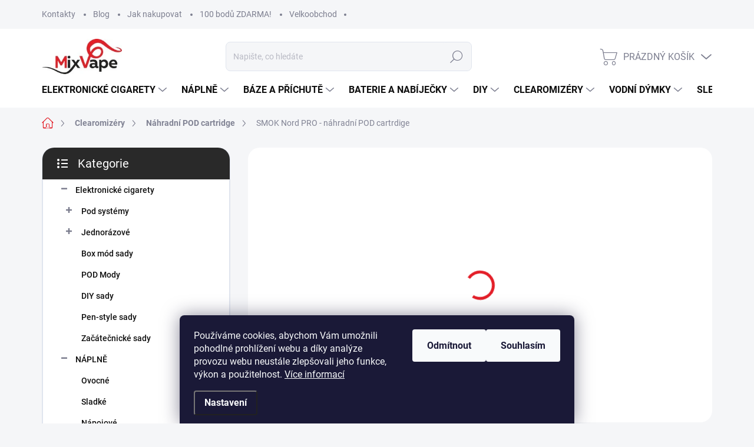

--- FILE ---
content_type: text/html; charset=utf-8
request_url: https://www.mixvape.cz/nahradni-pod-cartridge/smok-nord-pro-nahradni-pod-cartrdige-zhavici-hlava-pro-elektronickou-cigaretu/
body_size: 44801
content:
<!doctype html><html lang="cs" dir="ltr" class="header-background-light external-fonts-loaded"><head><meta charset="utf-8" /><meta name="viewport" content="width=device-width,initial-scale=1" /><title>ᐉ Koupit SMOK Nord PRO - náhradní POD cartrdige - Nejlepší cena pro kvalitní vaping | Mixvape.cz</title><link rel="preconnect" href="https://cdn.myshoptet.com" /><link rel="dns-prefetch" href="https://cdn.myshoptet.com" /><link rel="preload" href="https://cdn.myshoptet.com/prj/dist/master/cms/libs/jquery/jquery-1.11.3.min.js" as="script" /><link href="https://cdn.myshoptet.com/prj/dist/master/cms/templates/frontend_templates/shared/css/font-face/source-sans-3.css" rel="stylesheet"><link href="https://cdn.myshoptet.com/prj/dist/master/cms/templates/frontend_templates/shared/css/font-face/exo-2.css" rel="stylesheet"><script>
dataLayer = [];
dataLayer.push({'shoptet' : {
    "pageId": 1551,
    "pageType": "productDetail",
    "currency": "CZK",
    "currencyInfo": {
        "decimalSeparator": ",",
        "exchangeRate": 1,
        "priceDecimalPlaces": 0,
        "symbol": "K\u010d",
        "symbolLeft": 0,
        "thousandSeparator": " "
    },
    "language": "cs",
    "projectId": 558854,
    "product": {
        "id": 16806,
        "guid": "d9c6446e-a617-11ed-8cd0-246e96436f44",
        "hasVariants": false,
        "codes": [
            {
                "code": 1869,
                "quantity": "3",
                "stocks": [
                    {
                        "id": 3,
                        "quantity": "3"
                    },
                    {
                        "id": "ext",
                        "quantity": "0"
                    },
                    {
                        "id": 14,
                        "quantity": "0"
                    }
                ]
            }
        ],
        "code": "1869",
        "name": "SMOK Nord PRO - n\u00e1hradn\u00ed POD cartrdige",
        "appendix": "",
        "weight": 0,
        "manufacturer": "SMOK",
        "manufacturerGuid": "1EF5334EEA796E9894F2DA0BA3DED3EE",
        "currentCategory": "Clearomiz\u00e9ry | N\u00e1hradn\u00ed POD cartridge",
        "currentCategoryGuid": "9ec81768-dab0-11ed-9510-b8ca3a6063f8",
        "defaultCategory": "Clearomiz\u00e9ry | N\u00e1hradn\u00ed POD cartridge",
        "defaultCategoryGuid": "9ec81768-dab0-11ed-9510-b8ca3a6063f8",
        "currency": "CZK",
        "priceWithVat": 119
    },
    "stocks": [
        {
            "id": 3,
            "title": "Vape-shop Je\u010dna 13",
            "isDeliveryPoint": 1,
            "visibleOnEshop": 1
        },
        {
            "id": 14,
            "title": "Vape-shop Vr\u0161ovick\u00e1 50",
            "isDeliveryPoint": 1,
            "visibleOnEshop": 1
        },
        {
            "id": "ext",
            "title": "Sklad",
            "isDeliveryPoint": 0,
            "visibleOnEshop": 1
        }
    ],
    "cartInfo": {
        "id": null,
        "freeShipping": false,
        "freeShippingFrom": null,
        "leftToFreeGift": {
            "formattedPrice": "0 K\u010d",
            "priceLeft": 0
        },
        "freeGift": false,
        "leftToFreeShipping": {
            "priceLeft": null,
            "dependOnRegion": null,
            "formattedPrice": null
        },
        "discountCoupon": [],
        "getNoBillingShippingPrice": {
            "withoutVat": 0,
            "vat": 0,
            "withVat": 0
        },
        "cartItems": [],
        "taxMode": "ORDINARY"
    },
    "cart": [],
    "customer": {
        "priceRatio": 1,
        "priceListId": 1,
        "groupId": null,
        "registered": false,
        "mainAccount": false
    }
}});
dataLayer.push({'cookie_consent' : {
    "marketing": "denied",
    "analytics": "denied"
}});
document.addEventListener('DOMContentLoaded', function() {
    shoptet.consent.onAccept(function(agreements) {
        if (agreements.length == 0) {
            return;
        }
        dataLayer.push({
            'cookie_consent' : {
                'marketing' : (agreements.includes(shoptet.config.cookiesConsentOptPersonalisation)
                    ? 'granted' : 'denied'),
                'analytics': (agreements.includes(shoptet.config.cookiesConsentOptAnalytics)
                    ? 'granted' : 'denied')
            },
            'event': 'cookie_consent'
        });
    });
});
</script>

<!-- Google Tag Manager -->
<script>(function(w,d,s,l,i){w[l]=w[l]||[];w[l].push({'gtm.start':
new Date().getTime(),event:'gtm.js'});var f=d.getElementsByTagName(s)[0],
j=d.createElement(s),dl=l!='dataLayer'?'&l='+l:'';j.async=true;j.src=
'https://www.googletagmanager.com/gtm.js?id='+i+dl;f.parentNode.insertBefore(j,f);
})(window,document,'script','dataLayer','GTM-PWDT2T8');</script>
<!-- End Google Tag Manager -->

<meta property="og:type" content="website"><meta property="og:site_name" content="mixvape.cz"><meta property="og:url" content="https://www.mixvape.cz/nahradni-pod-cartridge/smok-nord-pro-nahradni-pod-cartrdige-zhavici-hlava-pro-elektronickou-cigaretu/"><meta property="og:title" content="ᐉ Koupit SMOK Nord PRO - náhradní POD cartrdige - Nejlepší cena pro kvalitní vaping | Mixvape.cz"><meta name="author" content="Mixvape.cz"><meta name="web_author" content="Shoptet.cz"><meta name="dcterms.rightsHolder" content="www.mixvape.cz"><meta name="robots" content="index,follow"><meta property="og:image" content="https://cdn.myshoptet.com/usr/www.mixvape.cz/user/shop/big/16806_smok-nord-pro-nahradni-pod-cartrdige-zhavici-hlava-pro-elektronickou-cigaretu.jpg?63e21c35"><meta property="og:description" content="Objednejte si nejlepší SMOK Nord PRO - náhradní POD cartrdige na 🌟Mixvape.cz🌟. Široký výběr, kvalitní produkty a skvělé ceny 💯 Navštivte nás a objevte svět skvělého vapování!"><meta name="description" content="Objednejte si nejlepší SMOK Nord PRO - náhradní POD cartrdige na 🌟Mixvape.cz🌟. Široký výběr, kvalitní produkty a skvělé ceny 💯 Navštivte nás a objevte svět skvělého vapování!"><meta property="product:price:amount" content="119"><meta property="product:price:currency" content="CZK"><style>:root {--color-primary: #E31E28;--color-primary-h: 357;--color-primary-s: 78%;--color-primary-l: 50%;--color-primary-hover: #E31E28;--color-primary-hover-h: 357;--color-primary-hover-s: 78%;--color-primary-hover-l: 50%;--color-secondary: #E31E28;--color-secondary-h: 357;--color-secondary-s: 78%;--color-secondary-l: 50%;--color-secondary-hover: #000000;--color-secondary-hover-h: 0;--color-secondary-hover-s: 0%;--color-secondary-hover-l: 0%;--color-tertiary: #ffffff;--color-tertiary-h: 0;--color-tertiary-s: 0%;--color-tertiary-l: 100%;--color-tertiary-hover: #ffffff;--color-tertiary-hover-h: 0;--color-tertiary-hover-s: 0%;--color-tertiary-hover-l: 100%;--color-header-background: #ffffff;--template-font: "Source Sans 3";--template-headings-font: "Exo 2";--header-background-url: url("[data-uri]");--cookies-notice-background: #1A1937;--cookies-notice-color: #F8FAFB;--cookies-notice-button-hover: #f5f5f5;--cookies-notice-link-hover: #27263f;--templates-update-management-preview-mode-content: "Náhled aktualizací šablony je aktivní pro váš prohlížeč."}</style>
    <script>var shoptet = shoptet || {};</script>
    <script src="https://cdn.myshoptet.com/prj/dist/master/shop/dist/main-3g-header.js.05f199e7fd2450312de2.js"></script>
<!-- User include --><!-- service 1000(633) html code header -->
<link rel="stylesheet" href="https://cdn.myshoptet.com/usr/apollo.jakubtursky.sk/user/documents/assets/main.css?v=1769">

<noscript>
<style>
.before-carousel:before,
.before-carousel:after,
.products-block:after,
.products-block:before,
.p-detail-inner:before,
.p-detail-inner:after{
	display: none;
}

.products-block .product, .products-block .slider-group-products,
.next-to-carousel-banners .banner-wrapper,
.before-carousel .content-wrapper-in,
.p-detail-inner .p-detail-inner-header, .p-detail-inner #product-detail-form {
  opacity: 1;
}

body.type-category .content-wrapper-in,
body.type-manufacturer-detail .content-wrapper-in,
body.type-product .content-wrapper-in {
	visibility: visible!important;
}
</style>
</noscript>

<style>
@font-face {
  font-family: 'apollo';
  font-display: swap;
  src:  url('https://cdn.myshoptet.com/usr/apollo.jakubtursky.sk/user/documents/assets/iconfonts/icomoon.eot?v=107');
  src:  url('https://cdn.myshoptet.com/usr/apollo.jakubtursky.sk/user/documents/assets/iconfonts/icomoon.eot?v=107') format('embedded-opentype'),
    url('https://cdn.myshoptet.com/usr/apollo.jakubtursky.sk/user/documents/assets/iconfonts/icomoon.ttf?v=107') format('truetype'),
    url('https://cdn.myshoptet.com/usr/apollo.jakubtursky.sk/user/documents/assets/iconfonts/icomoon.woff?v=107') format('woff'),
    url('https://cdn.myshoptet.com/usr/apollo.jakubtursky.sk/user/documents/assets/iconfonts/icomoon.svg?v=107') format('svg');
  font-weight: normal;
  font-style: normal;
  font-display: block;
}
.top-navigation-bar .top-nav-button.top-nav-button-login.primary{
	display: none;
}
.basic-description>h3:first-child{
	display: none;
}
/*.header-info-banner-addon{
	background-color: black;
}*/
</style>

<style>
.not-working {
  background-color: rgba(0,0,0, 0.9);
  color: white;
  width: 100%;
  height: 100%;
  position: fixed;
  top: 0;
  left: 0;
  z-index: 9999999;
  text-align: center;
  padding: 50px;
  line-height: 1.6;
  font-size: 16px;
}
</style>

<!-- api 1004(637) html code header -->
<script>
      window.mehub = window.mehub || {};
      window.mehub.bonus = {
        businessId: 'da6a1171-3739-4d3e-9248-175d62e594a5',
        addonId: 'd4e6b0cf-2ef6-4776-b84b-d2862731f8ab'
      }
    </script>
    
<!-- service 1004(637) html code header -->
<script src="https://mehub-framework.web.app/main.bundle.js?v=1"></script>
<!-- service 1794(1365) html code header -->
<link rel="stylesheet" href="https://cdn.myshoptet.com/addons/mrdomaci/upsell_frontend/styles.header.min.css?d67d0486010efd97447a024f3c5df5e49e9aef99">
<!-- project html code header -->
<script>
	var dpRegistrationIdActive = true;
</script>

<meta name="seznam-wmt" content="hoMr720g4rIfWvNH7nzVIWzJAGymLUKW" />
<meta name="seznam-wmt" content="JpznzijmiDoMWnT7uT6nGJaT8FifjO3a" />

<style>
  .site-msg-custom a {
    color: #fff;
    text-decoration: underline;
  }

  .site-msg-custom a:hover {
    text-decoration: none;
  }
</style>
<script>
var dpOrderFormRegHtml = `<div class="site-msg-custom step-1">
															<p>
                              	Pro nákup na našem e-shopu se musíte nejprve <a href="/registrace/">registrovat</a>, aby jsme mohli ověřit Vaši plnoletost, jak nám <a href="/jak-nakupovat/">nařizují zákony</a>.<br>
                              	Pokud jste registrovaný uživatel, můžete použít <a href="/login/?backTo=%2Fobjednavka%2Fkrok-2%2F" id="order-page-login-button" rel="nofollow">přihlášení</a><br>Na naše prodejny si můžete zboží objednat i bez registrace.
                              </p>
                            </div>`;
</script>

<style>
@media (max-width: 480px){
.carousel-inner>.item.carousel-item-banner--has-text img {
   height: 200px;
}
.one-column-body .carousel .extended-banner-texts {
    padding: 20px 20px 90px;
}
}
</style>
<style>
.instagram-subheadline {
    display: block;
    text-align: center;
    margin-top: -25px;
    margin-bottom: 35px;
  }

  .instagram-subheadline a {
    display: inline-block;
    padding: 5px 0;
    line-height: 1.4;
    color: #7c7e8f;
    font-size: 16px;
    font-style: italic;
    font-weight: 400;
  }

  .instagram-subheadline a:hover {
    color: var(--color-primary);
  }

  .in-index .position--benefitHomepage {
    margin-top: 0;
    margin-bottom: 10px;
  }
  
  @media (min-width: 992px) {
    .header-top {
      padding-top: 20px;
      padding-bottom: 0;
    }

    .popup-widget.login-widget {
      top: 120px;
    }

    .popup-widget.cart-widget {
      top: 120px;
    }

    .admin-logged .popup-widget.login-widget {
      top: 145px;
    }

    .admin-logged .popup-widget.cart-widget {
      top: 145px;
    }
  }
  
  .benefitBanner__picture {
    height: 50px;
  }
  .benefitBanner__picture img {
    max-height: 50px;
  }
  
  @media (min-width: 768px) {
  h4.homepage-group-title[class*="homepage-products-heading"], .h4.homepage-group-title[class*="homepage-products-heading"] {
    margin-top: 50px;
}
    .top-category-block {
      margin-top: 60px;
    }
    .top-navigation-bar .container > div.top-navigation-contacts {
      top: 0;
      height: 49px;
    }
  }
  
  .welcome {
    padding: 40px 10px 20px 10px;
  }
  .welcome p {
    margin-bottom: 25px;
  }
  .welcome p:last-child {
    margin-bottom: 0;
  }

  @media (min-width: 768px) {
    .welcome h1 {
      font-size: 40px;
      margin-bottom: 30px;
    }
    .welcome p {
      font-size: 18px;
      line-height: 1.8;
      margin-bottom: 20px;
    }
  }
  @media (min-width: 992px) {
    .welcome {
      padding: 30px 30px 30px 30px;
    }
  }
</style>

<script type="text/javascript">
    (function(c,l,a,r,i,t,y){
        c[a]=c[a]||function(){(c[a].q=c[a].q||[]).push(arguments)};
        t=l.createElement(r);t.async=1;t.src="https://www.clarity.ms/tag/"+i;
        y=l.getElementsByTagName(r)[0];y.parentNode.insertBefore(t,y);
    })(window, document, "clarity", "script", "osqmqib1v9");
</script>
<!-- /User include --><link rel="shortcut icon" href="/favicon.ico" type="image/x-icon" /><link rel="canonical" href="https://www.mixvape.cz/nahradni-pod-cartridge/smok-nord-pro-nahradni-pod-cartrdige-zhavici-hlava-pro-elektronickou-cigaretu/" />    <script>
        var _hwq = _hwq || [];
        _hwq.push(['setKey', 'D74E51907A2A1CAEC457AD700AA0993D']);
        _hwq.push(['setTopPos', '0']);
        _hwq.push(['showWidget', '22']);
        (function() {
            var ho = document.createElement('script');
            ho.src = 'https://cz.im9.cz/direct/i/gjs.php?n=wdgt&sak=D74E51907A2A1CAEC457AD700AA0993D';
            var s = document.getElementsByTagName('script')[0]; s.parentNode.insertBefore(ho, s);
        })();
    </script>
    <!-- Global site tag (gtag.js) - Google Analytics -->
    <script async src="https://www.googletagmanager.com/gtag/js?id=G-FEC8X3WVWQ"></script>
    <script>
        
        window.dataLayer = window.dataLayer || [];
        function gtag(){dataLayer.push(arguments);}
        

                    console.debug('default consent data');

            gtag('consent', 'default', {"ad_storage":"denied","analytics_storage":"denied","ad_user_data":"denied","ad_personalization":"denied","wait_for_update":500});
            dataLayer.push({
                'event': 'default_consent'
            });
        
        gtag('js', new Date());

        
                gtag('config', 'G-FEC8X3WVWQ', {"groups":"GA4","send_page_view":false,"content_group":"productDetail","currency":"CZK","page_language":"cs"});
        
        
        
        
        
        
                    gtag('event', 'page_view', {"send_to":"GA4","page_language":"cs","content_group":"productDetail","currency":"CZK"});
        
                gtag('set', 'currency', 'CZK');

        gtag('event', 'view_item', {
            "send_to": "UA",
            "items": [
                {
                    "id": "1869",
                    "name": "SMOK Nord PRO - n\u00e1hradn\u00ed POD cartrdige",
                    "category": "Clearomiz\u00e9ry \/ N\u00e1hradn\u00ed POD cartridge",
                                        "brand": "SMOK",
                                                            "price": 98
                }
            ]
        });
        
        
        
        
        
                    gtag('event', 'view_item', {"send_to":"GA4","page_language":"cs","content_group":"productDetail","value":98,"currency":"CZK","items":[{"item_id":"1869","item_name":"SMOK Nord PRO - n\u00e1hradn\u00ed POD cartrdige","item_brand":"SMOK","item_category":"Clearomiz\u00e9ry","item_category2":"N\u00e1hradn\u00ed POD cartridge","price":98,"quantity":1,"index":0}]});
        
        
        
        
        
        
        
        document.addEventListener('DOMContentLoaded', function() {
            if (typeof shoptet.tracking !== 'undefined') {
                for (var id in shoptet.tracking.bannersList) {
                    gtag('event', 'view_promotion', {
                        "send_to": "UA",
                        "promotions": [
                            {
                                "id": shoptet.tracking.bannersList[id].id,
                                "name": shoptet.tracking.bannersList[id].name,
                                "position": shoptet.tracking.bannersList[id].position
                            }
                        ]
                    });
                }
            }

            shoptet.consent.onAccept(function(agreements) {
                if (agreements.length !== 0) {
                    console.debug('gtag consent accept');
                    var gtagConsentPayload =  {
                        'ad_storage': agreements.includes(shoptet.config.cookiesConsentOptPersonalisation)
                            ? 'granted' : 'denied',
                        'analytics_storage': agreements.includes(shoptet.config.cookiesConsentOptAnalytics)
                            ? 'granted' : 'denied',
                                                                                                'ad_user_data': agreements.includes(shoptet.config.cookiesConsentOptPersonalisation)
                            ? 'granted' : 'denied',
                        'ad_personalization': agreements.includes(shoptet.config.cookiesConsentOptPersonalisation)
                            ? 'granted' : 'denied',
                        };
                    console.debug('update consent data', gtagConsentPayload);
                    gtag('consent', 'update', gtagConsentPayload);
                    dataLayer.push(
                        { 'event': 'update_consent' }
                    );
                }
            });
        });
    </script>
<script>
    (function(t, r, a, c, k, i, n, g) { t['ROIDataObject'] = k;
    t[k]=t[k]||function(){ (t[k].q=t[k].q||[]).push(arguments) },t[k].c=i;n=r.createElement(a),
    g=r.getElementsByTagName(a)[0];n.async=1;n.src=c;g.parentNode.insertBefore(n,g)
    })(window, document, 'script', '//www.heureka.cz/ocm/sdk.js?source=shoptet&version=2&page=product_detail', 'heureka', 'cz');

    heureka('set_user_consent', 0);
</script>
</head><body class="desktop id-1551 in-nahradni-pod-cartridge template-11 type-product type-detail multiple-columns-body columns-mobile-2 columns-3 blank-mode blank-mode-css ums_forms_redesign--off ums_a11y_category_page--on ums_discussion_rating_forms--off ums_flags_display_unification--on ums_a11y_login--on mobile-header-version-1">
        <div id="fb-root"></div>
        <script>
            window.fbAsyncInit = function() {
                FB.init({
//                    appId            : 'your-app-id',
                    autoLogAppEvents : true,
                    xfbml            : true,
                    version          : 'v19.0'
                });
            };
        </script>
        <script async defer crossorigin="anonymous" src="https://connect.facebook.net/cs_CZ/sdk.js"></script>
<!-- Google Tag Manager (noscript) -->
<noscript><iframe src="https://www.googletagmanager.com/ns.html?id=GTM-PWDT2T8"
height="0" width="0" style="display:none;visibility:hidden"></iframe></noscript>
<!-- End Google Tag Manager (noscript) -->

    <div class="siteCookies siteCookies--bottom siteCookies--dark js-siteCookies" role="dialog" data-testid="cookiesPopup" data-nosnippet>
        <div class="siteCookies__form">
            <div class="siteCookies__content">
                <div class="siteCookies__text">
                    Používáme cookies, abychom Vám umožnili pohodlné prohlížení webu a díky analýze provozu webu neustále zlepšovali jeho funkce, výkon a použitelnost. <a href="/podminky-ochrany-osobnich-udaju/" target="_blank" rel="noopener noreferrer">Více informací</a>
                </div>
                <p class="siteCookies__links">
                    <button class="siteCookies__link js-cookies-settings" aria-label="Nastavení cookies" data-testid="cookiesSettings">Nastavení</button>
                </p>
            </div>
            <div class="siteCookies__buttonWrap">
                                    <button class="siteCookies__button js-cookiesConsentSubmit" value="reject" aria-label="Odmítnout cookies" data-testid="buttonCookiesReject">Odmítnout</button>
                                <button class="siteCookies__button js-cookiesConsentSubmit" value="all" aria-label="Přijmout cookies" data-testid="buttonCookiesAccept">Souhlasím</button>
            </div>
        </div>
        <script>
            document.addEventListener("DOMContentLoaded", () => {
                const siteCookies = document.querySelector('.js-siteCookies');
                document.addEventListener("scroll", shoptet.common.throttle(() => {
                    const st = document.documentElement.scrollTop;
                    if (st > 1) {
                        siteCookies.classList.add('siteCookies--scrolled');
                    } else {
                        siteCookies.classList.remove('siteCookies--scrolled');
                    }
                }, 100));
            });
        </script>
    </div>
<a href="#content" class="skip-link sr-only">Přejít na obsah</a><div class="overall-wrapper"><div class="user-action"><div class="container">
    <div class="user-action-in">
                    <div id="login" class="user-action-login popup-widget login-widget" role="dialog" aria-labelledby="loginHeading">
        <div class="popup-widget-inner">
                            <h2 id="loginHeading">Přihlášení k vašemu účtu</h2><div id="customerLogin"><form action="/action/Customer/Login/" method="post" id="formLoginIncluded" class="csrf-enabled formLogin" data-testid="formLogin"><input type="hidden" name="referer" value="" /><div class="form-group"><div class="input-wrapper email js-validated-element-wrapper no-label"><input type="email" name="email" class="form-control" autofocus placeholder="E-mailová adresa (např. jan@novak.cz)" data-testid="inputEmail" autocomplete="email" required /></div></div><div class="form-group"><div class="input-wrapper password js-validated-element-wrapper no-label"><input type="password" name="password" class="form-control" placeholder="Heslo" data-testid="inputPassword" autocomplete="current-password" required /><span class="no-display">Nemůžete vyplnit toto pole</span><input type="text" name="surname" value="" class="no-display" /></div></div><div class="form-group"><div class="login-wrapper"><button type="submit" class="btn btn-secondary btn-text btn-login" data-testid="buttonSubmit">Přihlásit se</button><div class="password-helper"><a href="/registrace/" data-testid="signup" rel="nofollow">Nová registrace</a><a href="/klient/zapomenute-heslo/" rel="nofollow">Zapomenuté heslo</a></div></div></div></form>
</div>                    </div>
    </div>

                            <div id="cart-widget" class="user-action-cart popup-widget cart-widget loader-wrapper" data-testid="popupCartWidget" role="dialog" aria-hidden="true">
    <div class="popup-widget-inner cart-widget-inner place-cart-here">
        <div class="loader-overlay">
            <div class="loader"></div>
        </div>
    </div>

    <div class="cart-widget-button">
        <a href="/kosik/" class="btn btn-conversion" id="continue-order-button" rel="nofollow" data-testid="buttonNextStep">Pokračovat do košíku</a>
    </div>
</div>
            </div>
</div>
</div><div class="top-navigation-bar" data-testid="topNavigationBar">

    <div class="container">

        <div class="top-navigation-contacts">
            <strong>Zákaznická podpora:</strong><a href="tel:+420777993320" class="project-phone" aria-label="Zavolat na +420777993320" data-testid="contactboxPhone"><span>+420 777 99 33 20</span></a><a href="mailto:info@mixvape.cz" class="project-email" data-testid="contactboxEmail"><span>info@mixvape.cz</span></a>        </div>

                            <div class="top-navigation-menu">
                <div class="top-navigation-menu-trigger"></div>
                <ul class="top-navigation-bar-menu">
                                            <li class="top-navigation-menu-item-29">
                            <a href="/kontakty/">Kontakty</a>
                        </li>
                                            <li class="top-navigation-menu-item-822">
                            <a href="/blog/">Blog</a>
                        </li>
                                            <li class="top-navigation-menu-item-27">
                            <a href="/jak-nakupovat/">Jak nakupovat</a>
                        </li>
                                            <li class="top-navigation-menu-item-840">
                            <a href="/vernostniho-programu/">100 bodů ZDARMA!</a>
                        </li>
                                            <li class="top-navigation-menu-item-1686">
                            <a href="/velkoobchod/">Velkoobchod</a>
                        </li>
                                    </ul>
                <ul class="top-navigation-bar-menu-helper"></ul>
            </div>
        
        <div class="top-navigation-tools">
            <div class="responsive-tools">
                <a href="#" class="toggle-window" data-target="search" aria-label="Hledat" data-testid="linkSearchIcon"></a>
                                                            <a href="#" class="toggle-window" data-target="login"></a>
                                                    <a href="#" class="toggle-window" data-target="navigation" aria-label="Menu" data-testid="hamburgerMenu"></a>
            </div>
                        <button class="top-nav-button top-nav-button-login toggle-window" type="button" data-target="login" aria-haspopup="dialog" aria-controls="login" aria-expanded="false" data-testid="signin"><span>Přihlášení</span></button>        </div>

    </div>

</div>
<header id="header"><div class="container navigation-wrapper">
    <div class="header-top">
        <div class="site-name-wrapper">
            <div class="site-name"><a href="/" data-testid="linkWebsiteLogo"><img src="https://cdn.myshoptet.com/usr/www.mixvape.cz/user/logos/mixvape-logo.jpg" alt="Mixvape.cz" fetchpriority="low" /></a></div>        </div>
        <div class="search" itemscope itemtype="https://schema.org/WebSite">
            <meta itemprop="headline" content="Náhradní POD cartridge"/><meta itemprop="url" content="https://www.mixvape.cz"/><meta itemprop="text" content="Objednejte si nejlepší SMOK Nord PRO - náhradní POD cartrdige na 🌟Mixvape.cz🌟. Široký výběr, kvalitní produkty a skvělé ceny 💯 Navštivte nás a objevte svět skvělého vapování!"/>            <form action="/action/ProductSearch/prepareString/" method="post"
    id="formSearchForm" class="search-form compact-form js-search-main"
    itemprop="potentialAction" itemscope itemtype="https://schema.org/SearchAction" data-testid="searchForm">
    <fieldset>
        <meta itemprop="target"
            content="https://www.mixvape.cz/vyhledavani/?string={string}"/>
        <input type="hidden" name="language" value="cs"/>
        
            
<input
    type="search"
    name="string"
        class="query-input form-control search-input js-search-input"
    placeholder="Napište, co hledáte"
    autocomplete="off"
    required
    itemprop="query-input"
    aria-label="Vyhledávání"
    data-testid="searchInput"
>
            <button type="submit" class="btn btn-default" data-testid="searchBtn">Hledat</button>
        
    </fieldset>
</form>
        </div>
        <div class="navigation-buttons">
                
    <a href="/kosik/" class="btn btn-icon toggle-window cart-count" data-target="cart" data-hover="true" data-redirect="true" data-testid="headerCart" rel="nofollow" aria-haspopup="dialog" aria-expanded="false" aria-controls="cart-widget">
        
                <span class="sr-only">Nákupní košík</span>
        
            <span class="cart-price visible-lg-inline-block" data-testid="headerCartPrice">
                                    Prázdný košík                            </span>
        
    
            </a>
        </div>
    </div>
    <nav id="navigation" aria-label="Hlavní menu" data-collapsible="true"><div class="navigation-in menu"><ul class="menu-level-1" role="menubar" data-testid="headerMenuItems"><li class="menu-item-741 ext" role="none"><a href="/elektronicke-cigarety/" data-testid="headerMenuItem" role="menuitem" aria-haspopup="true" aria-expanded="false"><b>Elektronické cigarety</b><span class="submenu-arrow"></span></a><ul class="menu-level-2" aria-label="Elektronické cigarety" tabindex="-1" role="menu"><li class="menu-item-744 has-third-level" role="none"><a href="/pod-systemy/" class="menu-image" data-testid="headerMenuItem" tabindex="-1" aria-hidden="true"><img src="data:image/svg+xml,%3Csvg%20width%3D%22140%22%20height%3D%22100%22%20xmlns%3D%22http%3A%2F%2Fwww.w3.org%2F2000%2Fsvg%22%3E%3C%2Fsvg%3E" alt="" aria-hidden="true" width="140" height="100"  data-src="https://cdn.myshoptet.com/usr/www.mixvape.cz/user/categories/thumb/pod_system41.jpg" fetchpriority="low" /></a><div><a href="/pod-systemy/" data-testid="headerMenuItem" role="menuitem"><span>Pod systémy</span></a>
                                                    <ul class="menu-level-3" role="menu">
                                                                    <li class="menu-item-1766" role="none">
                                        <a href="/elektronicke-cigarety-aspire/" data-testid="headerMenuItem" role="menuitem">
                                            Aspire</a>,                                    </li>
                                                                    <li class="menu-item-1769" role="none">
                                        <a href="/elektronicke-cigarety-eleaf/" data-testid="headerMenuItem" role="menuitem">
                                            Eleaf</a>,                                    </li>
                                                                    <li class="menu-item-1772" role="none">
                                        <a href="/elektronicke-cigarety-elf-bar/" data-testid="headerMenuItem" role="menuitem">
                                            Elf Bar</a>,                                    </li>
                                                                    <li class="menu-item-1775" role="none">
                                        <a href="/elektronicke-cigarety-geekvape/" data-testid="headerMenuItem" role="menuitem">
                                            GeekVape</a>,                                    </li>
                                                                    <li class="menu-item-1778" role="none">
                                        <a href="/elektronicke-cigarety-innokin/" data-testid="headerMenuItem" role="menuitem">
                                            Innokin</a>,                                    </li>
                                                                    <li class="menu-item-1781" role="none">
                                        <a href="/elektronicke-cigarety-joyetech/" data-testid="headerMenuItem" role="menuitem">
                                            Joyetech</a>,                                    </li>
                                                                    <li class="menu-item-1784" role="none">
                                        <a href="/elektronicke-cigarety-lost-vape/" data-testid="headerMenuItem" role="menuitem">
                                            Lost Vape</a>,                                    </li>
                                                                    <li class="menu-item-1787" role="none">
                                        <a href="/elektronicke-cigarety-oxva/" data-testid="headerMenuItem" role="menuitem">
                                            OXVA</a>,                                    </li>
                                                                    <li class="menu-item-1760" role="none">
                                        <a href="/elektronicke-cigarety-smok/" data-testid="headerMenuItem" role="menuitem">
                                            Smok</a>,                                    </li>
                                                                    <li class="menu-item-1754" role="none">
                                        <a href="/elektronicke-cigarety-vaporesso/" data-testid="headerMenuItem" role="menuitem">
                                            Vaporesso</a>,                                    </li>
                                                                    <li class="menu-item-1757" role="none">
                                        <a href="/elektronicke-cigarety-voopoo/" data-testid="headerMenuItem" role="menuitem">
                                            Voopoo</a>,                                    </li>
                                                                    <li class="menu-item-1790" role="none">
                                        <a href="/elektronicke-cigarety-uwell/" data-testid="headerMenuItem" role="menuitem">
                                            Uwell</a>                                    </li>
                                                            </ul>
                        </div></li><li class="menu-item-753 has-third-level" role="none"><a href="/jednorazove-e-cigarety/" class="menu-image" data-testid="headerMenuItem" tabindex="-1" aria-hidden="true"><img src="data:image/svg+xml,%3Csvg%20width%3D%22140%22%20height%3D%22100%22%20xmlns%3D%22http%3A%2F%2Fwww.w3.org%2F2000%2Fsvg%22%3E%3C%2Fsvg%3E" alt="" aria-hidden="true" width="140" height="100"  data-src="https://cdn.myshoptet.com/usr/www.mixvape.cz/user/categories/thumb/jednorazovy-el-cigs.jpg" fetchpriority="low" /></a><div><a href="/jednorazove-e-cigarety/" data-testid="headerMenuItem" role="menuitem"><span>Jednorázové</span></a>
                                                    <ul class="menu-level-3" role="menu">
                                                                    <li class="menu-item-1793" role="none">
                                        <a href="/jednorazovky-aramax/" data-testid="headerMenuItem" role="menuitem">
                                            ARAMAX</a>,                                    </li>
                                                                    <li class="menu-item-1733" role="none">
                                        <a href="/jednorazovky-elf-bar/" data-testid="headerMenuItem" role="menuitem">
                                            Elf Bar</a>,                                    </li>
                                                                    <li class="menu-item-2058" role="none">
                                        <a href="/elfa/" data-testid="headerMenuItem" role="menuitem">
                                            ELFA (by Elf Bar)</a>,                                    </li>
                                                                    <li class="menu-item-2100" role="none">
                                        <a href="/elf-bar-1000-puff/" data-testid="headerMenuItem" role="menuitem">
                                            Elf Bar 1000 puff</a>,                                    </li>
                                                                    <li class="menu-item-1742" role="none">
                                        <a href="/jednorazovky-jam-monster/" data-testid="headerMenuItem" role="menuitem">
                                            Jam Monster</a>,                                    </li>
                                                                    <li class="menu-item-1727" role="none">
                                        <a href="/jednorazovky-kurwa/" data-testid="headerMenuItem" role="menuitem">
                                            Kurwa</a>,                                    </li>
                                                                    <li class="menu-item-1739" role="none">
                                        <a href="/jednorazovky-lost-mary/" data-testid="headerMenuItem" role="menuitem">
                                            Lost Mary</a>,                                    </li>
                                                                    <li class="menu-item-2052" role="none">
                                        <a href="/lost-mary-tappo/" data-testid="headerMenuItem" role="menuitem">
                                            Lost Mary Tappo</a>,                                    </li>
                                                                    <li class="menu-item-2021" role="none">
                                        <a href="/jednorazovky-oxbar/" data-testid="headerMenuItem" role="menuitem">
                                            OXBAR</a>,                                    </li>
                                                                    <li class="menu-item-2070" role="none">
                                        <a href="/ritchy-bar/" data-testid="headerMenuItem" role="menuitem">
                                            Ritchy Bar</a>,                                    </li>
                                                                    <li class="menu-item-1730" role="none">
                                        <a href="/jednorazovky-venix/" data-testid="headerMenuItem" role="menuitem">
                                            Venix</a>,                                    </li>
                                                                    <li class="menu-item-1799" role="none">
                                        <a href="/jednorazovky-x4-bar/" data-testid="headerMenuItem" role="menuitem">
                                            X4 Bar</a>                                    </li>
                                                            </ul>
                        </div></li><li class="menu-item-747" role="none"><a href="/box-mod-sady/" class="menu-image" data-testid="headerMenuItem" tabindex="-1" aria-hidden="true"><img src="data:image/svg+xml,%3Csvg%20width%3D%22140%22%20height%3D%22100%22%20xmlns%3D%22http%3A%2F%2Fwww.w3.org%2F2000%2Fsvg%22%3E%3C%2Fsvg%3E" alt="" aria-hidden="true" width="140" height="100"  data-src="https://cdn.myshoptet.com/usr/www.mixvape.cz/user/categories/thumb/box-mods.jpg" fetchpriority="low" /></a><div><a href="/box-mod-sady/" data-testid="headerMenuItem" role="menuitem"><span>Box mód sady</span></a>
                        </div></li><li class="menu-item-750" role="none"><a href="/pod-mody/" class="menu-image" data-testid="headerMenuItem" tabindex="-1" aria-hidden="true"><img src="data:image/svg+xml,%3Csvg%20width%3D%22140%22%20height%3D%22100%22%20xmlns%3D%22http%3A%2F%2Fwww.w3.org%2F2000%2Fsvg%22%3E%3C%2Fsvg%3E" alt="" aria-hidden="true" width="140" height="100"  data-src="https://cdn.myshoptet.com/usr/www.mixvape.cz/user/categories/thumb/pod_mods.jpg" fetchpriority="low" /></a><div><a href="/pod-mody/" data-testid="headerMenuItem" role="menuitem"><span>POD Mody</span></a>
                        </div></li><li class="menu-item-756" role="none"><a href="/diy-sady/" class="menu-image" data-testid="headerMenuItem" tabindex="-1" aria-hidden="true"><img src="data:image/svg+xml,%3Csvg%20width%3D%22140%22%20height%3D%22100%22%20xmlns%3D%22http%3A%2F%2Fwww.w3.org%2F2000%2Fsvg%22%3E%3C%2Fsvg%3E" alt="" aria-hidden="true" width="140" height="100"  data-src="https://cdn.myshoptet.com/usr/www.mixvape.cz/user/categories/thumb/diy-sady.jpg" fetchpriority="low" /></a><div><a href="/diy-sady/" data-testid="headerMenuItem" role="menuitem"><span>DIY sady</span></a>
                        </div></li><li class="menu-item-759" role="none"><a href="/pen-style-sady/" class="menu-image" data-testid="headerMenuItem" tabindex="-1" aria-hidden="true"><img src="data:image/svg+xml,%3Csvg%20width%3D%22140%22%20height%3D%22100%22%20xmlns%3D%22http%3A%2F%2Fwww.w3.org%2F2000%2Fsvg%22%3E%3C%2Fsvg%3E" alt="" aria-hidden="true" width="140" height="100"  data-src="https://cdn.myshoptet.com/usr/www.mixvape.cz/user/categories/thumb/pen-style-sady.jpg" fetchpriority="low" /></a><div><a href="/pen-style-sady/" data-testid="headerMenuItem" role="menuitem"><span>Pen-style sady</span></a>
                        </div></li><li class="menu-item-798" role="none"><a href="/zacatecnicke-sady/" class="menu-image" data-testid="headerMenuItem" tabindex="-1" aria-hidden="true"><img src="data:image/svg+xml,%3Csvg%20width%3D%22140%22%20height%3D%22100%22%20xmlns%3D%22http%3A%2F%2Fwww.w3.org%2F2000%2Fsvg%22%3E%3C%2Fsvg%3E" alt="" aria-hidden="true" width="140" height="100"  data-src="https://cdn.myshoptet.com/usr/www.mixvape.cz/user/categories/thumb/voopoo-drag-x.png" fetchpriority="low" /></a><div><a href="/zacatecnicke-sady/" data-testid="headerMenuItem" role="menuitem"><span>Začátečnické sady</span></a>
                        </div></li></ul></li>
<li class="menu-item-708 ext" role="none"><a href="/naplne/" data-testid="headerMenuItem" role="menuitem" aria-haspopup="true" aria-expanded="false"><b>NÁPLNĚ</b><span class="submenu-arrow"></span></a><ul class="menu-level-2" aria-label="NÁPLNĚ" tabindex="-1" role="menu"><li class="menu-item-711" role="none"><a href="/ovocne/" class="menu-image" data-testid="headerMenuItem" tabindex="-1" aria-hidden="true"><img src="data:image/svg+xml,%3Csvg%20width%3D%22140%22%20height%3D%22100%22%20xmlns%3D%22http%3A%2F%2Fwww.w3.org%2F2000%2Fsvg%22%3E%3C%2Fsvg%3E" alt="" aria-hidden="true" width="140" height="100"  data-src="https://cdn.myshoptet.com/usr/www.mixvape.cz/user/categories/thumb/ovocne.png" fetchpriority="low" /></a><div><a href="/ovocne/" data-testid="headerMenuItem" role="menuitem"><span>Ovocné</span></a>
                        </div></li><li class="menu-item-714" role="none"><a href="/sladke/" class="menu-image" data-testid="headerMenuItem" tabindex="-1" aria-hidden="true"><img src="data:image/svg+xml,%3Csvg%20width%3D%22140%22%20height%3D%22100%22%20xmlns%3D%22http%3A%2F%2Fwww.w3.org%2F2000%2Fsvg%22%3E%3C%2Fsvg%3E" alt="" aria-hidden="true" width="140" height="100"  data-src="https://cdn.myshoptet.com/usr/www.mixvape.cz/user/categories/thumb/sladke.png" fetchpriority="low" /></a><div><a href="/sladke/" data-testid="headerMenuItem" role="menuitem"><span>Sladké</span></a>
                        </div></li><li class="menu-item-717" role="none"><a href="/napojove/" class="menu-image" data-testid="headerMenuItem" tabindex="-1" aria-hidden="true"><img src="data:image/svg+xml,%3Csvg%20width%3D%22140%22%20height%3D%22100%22%20xmlns%3D%22http%3A%2F%2Fwww.w3.org%2F2000%2Fsvg%22%3E%3C%2Fsvg%3E" alt="" aria-hidden="true" width="140" height="100"  data-src="https://cdn.myshoptet.com/usr/www.mixvape.cz/user/categories/thumb/napojove.png" fetchpriority="low" /></a><div><a href="/napojove/" data-testid="headerMenuItem" role="menuitem"><span>Nápojové</span></a>
                        </div></li><li class="menu-item-720" role="none"><a href="/tabakove/" class="menu-image" data-testid="headerMenuItem" tabindex="-1" aria-hidden="true"><img src="data:image/svg+xml,%3Csvg%20width%3D%22140%22%20height%3D%22100%22%20xmlns%3D%22http%3A%2F%2Fwww.w3.org%2F2000%2Fsvg%22%3E%3C%2Fsvg%3E" alt="" aria-hidden="true" width="140" height="100"  data-src="https://cdn.myshoptet.com/usr/www.mixvape.cz/user/categories/thumb/tabakove.png" fetchpriority="low" /></a><div><a href="/tabakove/" data-testid="headerMenuItem" role="menuitem"><span>Tabákové</span></a>
                        </div></li><li class="menu-item-723" role="none"><a href="/mentolove/" class="menu-image" data-testid="headerMenuItem" tabindex="-1" aria-hidden="true"><img src="data:image/svg+xml,%3Csvg%20width%3D%22140%22%20height%3D%22100%22%20xmlns%3D%22http%3A%2F%2Fwww.w3.org%2F2000%2Fsvg%22%3E%3C%2Fsvg%3E" alt="" aria-hidden="true" width="140" height="100"  data-src="https://cdn.myshoptet.com/usr/www.mixvape.cz/user/categories/thumb/mentolove.png" fetchpriority="low" /></a><div><a href="/mentolove/" data-testid="headerMenuItem" role="menuitem"><span>Mentolové</span></a>
                        </div></li><li class="menu-item-1802" role="none"><a href="/aramax-naplne/" class="menu-image" data-testid="headerMenuItem" tabindex="-1" aria-hidden="true"><img src="data:image/svg+xml,%3Csvg%20width%3D%22140%22%20height%3D%22100%22%20xmlns%3D%22http%3A%2F%2Fwww.w3.org%2F2000%2Fsvg%22%3E%3C%2Fsvg%3E" alt="" aria-hidden="true" width="140" height="100"  data-src="https://cdn.myshoptet.com/usr/www.mixvape.cz/user/categories/thumb/aramax_naplne.jpg" fetchpriority="low" /></a><div><a href="/aramax-naplne/" data-testid="headerMenuItem" role="menuitem"><span>ARAMAX</span></a>
                        </div></li><li class="menu-item-1805" role="none"><a href="/big-mouth/" class="menu-image" data-testid="headerMenuItem" tabindex="-1" aria-hidden="true"><img src="data:image/svg+xml,%3Csvg%20width%3D%22140%22%20height%3D%22100%22%20xmlns%3D%22http%3A%2F%2Fwww.w3.org%2F2000%2Fsvg%22%3E%3C%2Fsvg%3E" alt="" aria-hidden="true" width="140" height="100"  data-src="https://cdn.myshoptet.com/usr/www.mixvape.cz/user/categories/thumb/big_mouth_naplne.jpg" fetchpriority="low" /></a><div><a href="/big-mouth/" data-testid="headerMenuItem" role="menuitem"><span>Big Mouth</span></a>
                        </div></li><li class="menu-item-1808" role="none"><a href="/dekang/" class="menu-image" data-testid="headerMenuItem" tabindex="-1" aria-hidden="true"><img src="data:image/svg+xml,%3Csvg%20width%3D%22140%22%20height%3D%22100%22%20xmlns%3D%22http%3A%2F%2Fwww.w3.org%2F2000%2Fsvg%22%3E%3C%2Fsvg%3E" alt="" aria-hidden="true" width="140" height="100"  data-src="https://cdn.myshoptet.com/usr/www.mixvape.cz/user/categories/thumb/dekang.jpg" fetchpriority="low" /></a><div><a href="/dekang/" data-testid="headerMenuItem" role="menuitem"><span>Dekang</span></a>
                        </div></li><li class="menu-item-1811" role="none"><a href="/dinner-lady/" class="menu-image" data-testid="headerMenuItem" tabindex="-1" aria-hidden="true"><img src="data:image/svg+xml,%3Csvg%20width%3D%22140%22%20height%3D%22100%22%20xmlns%3D%22http%3A%2F%2Fwww.w3.org%2F2000%2Fsvg%22%3E%3C%2Fsvg%3E" alt="" aria-hidden="true" width="140" height="100"  data-src="https://cdn.myshoptet.com/usr/www.mixvape.cz/user/categories/thumb/dinnel_lady.png" fetchpriority="low" /></a><div><a href="/dinner-lady/" data-testid="headerMenuItem" role="menuitem"><span>Dinner Lady</span></a>
                        </div></li><li class="menu-item-1814" role="none"><a href="/dreamix/" class="menu-image" data-testid="headerMenuItem" tabindex="-1" aria-hidden="true"><img src="data:image/svg+xml,%3Csvg%20width%3D%22140%22%20height%3D%22100%22%20xmlns%3D%22http%3A%2F%2Fwww.w3.org%2F2000%2Fsvg%22%3E%3C%2Fsvg%3E" alt="" aria-hidden="true" width="140" height="100"  data-src="https://cdn.myshoptet.com/usr/www.mixvape.cz/user/categories/thumb/dreamix.jpg" fetchpriority="low" /></a><div><a href="/dreamix/" data-testid="headerMenuItem" role="menuitem"><span>Dreamix</span></a>
                        </div></li><li class="menu-item-1817" role="none"><a href="/drifter-bar-salt/" class="menu-image" data-testid="headerMenuItem" tabindex="-1" aria-hidden="true"><img src="data:image/svg+xml,%3Csvg%20width%3D%22140%22%20height%3D%22100%22%20xmlns%3D%22http%3A%2F%2Fwww.w3.org%2F2000%2Fsvg%22%3E%3C%2Fsvg%3E" alt="" aria-hidden="true" width="140" height="100"  data-src="https://cdn.myshoptet.com/usr/www.mixvape.cz/user/categories/thumb/drifter_bar_salt.jpg" fetchpriority="low" /></a><div><a href="/drifter-bar-salt/" data-testid="headerMenuItem" role="menuitem"><span>Drifter Bar Salt</span></a>
                        </div></li><li class="menu-item-1829" role="none"><a href="/elf-bar-elfliq-2/" class="menu-image" data-testid="headerMenuItem" tabindex="-1" aria-hidden="true"><img src="data:image/svg+xml,%3Csvg%20width%3D%22140%22%20height%3D%22100%22%20xmlns%3D%22http%3A%2F%2Fwww.w3.org%2F2000%2Fsvg%22%3E%3C%2Fsvg%3E" alt="" aria-hidden="true" width="140" height="100"  data-src="https://cdn.myshoptet.com/usr/www.mixvape.cz/user/categories/thumb/elf_bar_elfliq.jpg" fetchpriority="low" /></a><div><a href="/elf-bar-elfliq-2/" data-testid="headerMenuItem" role="menuitem"><span>Elf Bar ELFLIQ</span></a>
                        </div></li><li class="menu-item-1748" role="none"><a href="/elf-bar-maryliq/" class="menu-image" data-testid="headerMenuItem" tabindex="-1" aria-hidden="true"><img src="data:image/svg+xml,%3Csvg%20width%3D%22140%22%20height%3D%22100%22%20xmlns%3D%22http%3A%2F%2Fwww.w3.org%2F2000%2Fsvg%22%3E%3C%2Fsvg%3E" alt="" aria-hidden="true" width="140" height="100"  data-src="https://cdn.myshoptet.com/usr/www.mixvape.cz/user/categories/thumb/maryliq_naplne.jpg" fetchpriority="low" /></a><div><a href="/elf-bar-maryliq/" data-testid="headerMenuItem" role="menuitem"><span>Elf Bar MARYLIQ</span></a>
                        </div></li><li class="menu-item-1832" role="none"><a href="/emporio/" class="menu-image" data-testid="headerMenuItem" tabindex="-1" aria-hidden="true"><img src="data:image/svg+xml,%3Csvg%20width%3D%22140%22%20height%3D%22100%22%20xmlns%3D%22http%3A%2F%2Fwww.w3.org%2F2000%2Fsvg%22%3E%3C%2Fsvg%3E" alt="" aria-hidden="true" width="140" height="100"  data-src="https://cdn.myshoptet.com/usr/www.mixvape.cz/user/categories/thumb/emporio.jpg" fetchpriority="low" /></a><div><a href="/emporio/" data-testid="headerMenuItem" role="menuitem"><span>Emporio</span></a>
                        </div></li><li class="menu-item-1835" role="none"><a href="/ivg/" class="menu-image" data-testid="headerMenuItem" tabindex="-1" aria-hidden="true"><img src="data:image/svg+xml,%3Csvg%20width%3D%22140%22%20height%3D%22100%22%20xmlns%3D%22http%3A%2F%2Fwww.w3.org%2F2000%2Fsvg%22%3E%3C%2Fsvg%3E" alt="" aria-hidden="true" width="140" height="100"  data-src="https://cdn.myshoptet.com/usr/www.mixvape.cz/user/categories/thumb/ivg.png" fetchpriority="low" /></a><div><a href="/ivg/" data-testid="headerMenuItem" role="menuitem"><span>IVG</span></a>
                        </div></li><li class="menu-item-1751 has-third-level" role="none"><a href="/jam-monster-naplne/" class="menu-image" data-testid="headerMenuItem" tabindex="-1" aria-hidden="true"><img src="data:image/svg+xml,%3Csvg%20width%3D%22140%22%20height%3D%22100%22%20xmlns%3D%22http%3A%2F%2Fwww.w3.org%2F2000%2Fsvg%22%3E%3C%2Fsvg%3E" alt="" aria-hidden="true" width="140" height="100"  data-src="https://cdn.myshoptet.com/usr/www.mixvape.cz/user/categories/thumb/jam_monster.png" fetchpriority="low" /></a><div><a href="/jam-monster-naplne/" data-testid="headerMenuItem" role="menuitem"><span>Jam Monster LAB</span></a>
                                                    <ul class="menu-level-3" role="menu">
                                                                    <li class="menu-item-2079" role="none">
                                        <a href="/jam/" data-testid="headerMenuItem" role="menuitem">
                                            Jam Monster</a>,                                    </li>
                                                                    <li class="menu-item-2082" role="none">
                                        <a href="/fruit/" data-testid="headerMenuItem" role="menuitem">
                                            Fruit Monster</a>,                                    </li>
                                                                    <li class="menu-item-2085" role="none">
                                        <a href="/frozen-fruit/" data-testid="headerMenuItem" role="menuitem">
                                            Frozen Fruit Monster</a>,                                    </li>
                                                                    <li class="menu-item-2088" role="none">
                                        <a href="/tobacco/" data-testid="headerMenuItem" role="menuitem">
                                            Tobacco Monster</a>,                                    </li>
                                                                    <li class="menu-item-2091" role="none">
                                        <a href="/lemonade/" data-testid="headerMenuItem" role="menuitem">
                                            Lemonade Monster</a>                                    </li>
                                                            </ul>
                        </div></li><li class="menu-item-1844" role="none"><a href="/just-juice/" class="menu-image" data-testid="headerMenuItem" tabindex="-1" aria-hidden="true"><img src="data:image/svg+xml,%3Csvg%20width%3D%22140%22%20height%3D%22100%22%20xmlns%3D%22http%3A%2F%2Fwww.w3.org%2F2000%2Fsvg%22%3E%3C%2Fsvg%3E" alt="" aria-hidden="true" width="140" height="100"  data-src="https://cdn.myshoptet.com/usr/www.mixvape.cz/user/categories/thumb/just_juice.jpg" fetchpriority="low" /></a><div><a href="/just-juice/" data-testid="headerMenuItem" role="menuitem"><span>Just Juice</span></a>
                        </div></li><li class="menu-item-1838" role="none"><a href="/joyetech-napln/" class="menu-image" data-testid="headerMenuItem" tabindex="-1" aria-hidden="true"><img src="data:image/svg+xml,%3Csvg%20width%3D%22140%22%20height%3D%22100%22%20xmlns%3D%22http%3A%2F%2Fwww.w3.org%2F2000%2Fsvg%22%3E%3C%2Fsvg%3E" alt="" aria-hidden="true" width="140" height="100"  data-src="https://cdn.myshoptet.com/usr/www.mixvape.cz/user/categories/thumb/joyetech_naplne.jpg" fetchpriority="low" /></a><div><a href="/joyetech-napln/" data-testid="headerMenuItem" role="menuitem"><span>Joyetech</span></a>
                        </div></li><li class="menu-item-1850" role="none"><a href="/juice-sauz-gb/" class="menu-image" data-testid="headerMenuItem" tabindex="-1" aria-hidden="true"><img src="data:image/svg+xml,%3Csvg%20width%3D%22140%22%20height%3D%22100%22%20xmlns%3D%22http%3A%2F%2Fwww.w3.org%2F2000%2Fsvg%22%3E%3C%2Fsvg%3E" alt="" aria-hidden="true" width="140" height="100"  data-src="https://cdn.myshoptet.com/usr/www.mixvape.cz/user/categories/thumb/juice_sauz_(gb).jpg" fetchpriority="low" /></a><div><a href="/juice-sauz-gb/" data-testid="headerMenuItem" role="menuitem"><span>Juice Sauz (GB)</span></a>
                        </div></li><li class="menu-item-1847" role="none"><a href="/liqua/" class="menu-image" data-testid="headerMenuItem" tabindex="-1" aria-hidden="true"><img src="data:image/svg+xml,%3Csvg%20width%3D%22140%22%20height%3D%22100%22%20xmlns%3D%22http%3A%2F%2Fwww.w3.org%2F2000%2Fsvg%22%3E%3C%2Fsvg%3E" alt="" aria-hidden="true" width="140" height="100"  data-src="https://cdn.myshoptet.com/usr/www.mixvape.cz/user/categories/thumb/liqua.jpg" fetchpriority="low" /></a><div><a href="/liqua/" data-testid="headerMenuItem" role="menuitem"><span>LIQUA</span></a>
                        </div></li><li class="menu-item-2106" role="none"><a href="/nasty-liq/" class="menu-image" data-testid="headerMenuItem" tabindex="-1" aria-hidden="true"><img src="data:image/svg+xml,%3Csvg%20width%3D%22140%22%20height%3D%22100%22%20xmlns%3D%22http%3A%2F%2Fwww.w3.org%2F2000%2Fsvg%22%3E%3C%2Fsvg%3E" alt="" aria-hidden="true" width="140" height="100"  data-src="https://cdn.myshoptet.com/usr/www.mixvape.cz/user/categories/thumb/sn__mek_obrazovky_2025-08-20_132728.jpg" fetchpriority="low" /></a><div><a href="/nasty-liq/" data-testid="headerMenuItem" role="menuitem"><span>Nasty LIQ</span></a>
                        </div></li><li class="menu-item-2094" role="none"><a href="/oxva-ox/" class="menu-image" data-testid="headerMenuItem" tabindex="-1" aria-hidden="true"><img src="data:image/svg+xml,%3Csvg%20width%3D%22140%22%20height%3D%22100%22%20xmlns%3D%22http%3A%2F%2Fwww.w3.org%2F2000%2Fsvg%22%3E%3C%2Fsvg%3E" alt="" aria-hidden="true" width="140" height="100"  data-src="https://cdn.myshoptet.com/usr/www.mixvape.cz/user/categories/thumb/oxvasalt-8.jpg" fetchpriority="low" /></a><div><a href="/oxva-ox/" data-testid="headerMenuItem" role="menuitem"><span>OXVA OX</span></a>
                        </div></li><li class="menu-item-2064" role="none"><a href="/riot-2/" class="menu-image" data-testid="headerMenuItem" tabindex="-1" aria-hidden="true"><img src="data:image/svg+xml,%3Csvg%20width%3D%22140%22%20height%3D%22100%22%20xmlns%3D%22http%3A%2F%2Fwww.w3.org%2F2000%2Fsvg%22%3E%3C%2Fsvg%3E" alt="" aria-hidden="true" width="140" height="100"  data-src="https://cdn.myshoptet.com/usr/www.mixvape.cz/user/categories/thumb/liquid-riot-bar-edtn-salt-sour-strawberry-kysela-jahoda-10ml-10mg_1726912560_396.png" fetchpriority="low" /></a><div><a href="/riot-2/" data-testid="headerMenuItem" role="menuitem"><span>Riot</span></a>
                        </div></li><li class="menu-item-2027" role="none"><a href="/ritchy/" class="menu-image" data-testid="headerMenuItem" tabindex="-1" aria-hidden="true"><img src="data:image/svg+xml,%3Csvg%20width%3D%22140%22%20height%3D%22100%22%20xmlns%3D%22http%3A%2F%2Fwww.w3.org%2F2000%2Fsvg%22%3E%3C%2Fsvg%3E" alt="" aria-hidden="true" width="140" height="100"  data-src="https://cdn.myshoptet.com/usr/www.mixvape.cz/user/categories/thumb/sunny_orange_juice.jpg" fetchpriority="low" /></a><div><a href="/ritchy/" data-testid="headerMenuItem" role="menuitem"><span>Ritchy</span></a>
                        </div></li><li class="menu-item-1853" role="none"><a href="/way-to-vape/" class="menu-image" data-testid="headerMenuItem" tabindex="-1" aria-hidden="true"><img src="data:image/svg+xml,%3Csvg%20width%3D%22140%22%20height%3D%22100%22%20xmlns%3D%22http%3A%2F%2Fwww.w3.org%2F2000%2Fsvg%22%3E%3C%2Fsvg%3E" alt="" aria-hidden="true" width="140" height="100"  data-src="https://cdn.myshoptet.com/usr/www.mixvape.cz/user/categories/thumb/way_to_vape.jpg" fetchpriority="low" /></a><div><a href="/way-to-vape/" data-testid="headerMenuItem" role="menuitem"><span>Way To Vape</span></a>
                        </div></li><li class="menu-item-1859" role="none"><a href="/x4-bar-2/" class="menu-image" data-testid="headerMenuItem" tabindex="-1" aria-hidden="true"><img src="data:image/svg+xml,%3Csvg%20width%3D%22140%22%20height%3D%22100%22%20xmlns%3D%22http%3A%2F%2Fwww.w3.org%2F2000%2Fsvg%22%3E%3C%2Fsvg%3E" alt="" aria-hidden="true" width="140" height="100"  data-src="https://cdn.myshoptet.com/usr/www.mixvape.cz/user/categories/thumb/x4_bar.jpg" fetchpriority="low" /></a><div><a href="/x4-bar-2/" data-testid="headerMenuItem" role="menuitem"><span>X4 Bar</span></a>
                        </div></li><li class="menu-item-2076" role="none"><a href="/zap-2/" class="menu-image" data-testid="headerMenuItem" tabindex="-1" aria-hidden="true"><img src="data:image/svg+xml,%3Csvg%20width%3D%22140%22%20height%3D%22100%22%20xmlns%3D%22http%3A%2F%2Fwww.w3.org%2F2000%2Fsvg%22%3E%3C%2Fsvg%3E" alt="" aria-hidden="true" width="140" height="100"  data-src="https://cdn.myshoptet.com/usr/www.mixvape.cz/user/categories/thumb/zap-liquid.jpg" fetchpriority="low" /></a><div><a href="/zap-2/" data-testid="headerMenuItem" role="menuitem"><span>ZAP!</span></a>
                        </div></li></ul></li>
<li class="menu-item-726 ext" role="none"><a href="/baze-a-prichute/" data-testid="headerMenuItem" role="menuitem" aria-haspopup="true" aria-expanded="false"><b>Báze a příchutě</b><span class="submenu-arrow"></span></a><ul class="menu-level-2" aria-label="Báze a příchutě" tabindex="-1" role="menu"><li class="menu-item-732" role="none"><a href="/nikotinove-boostery/" class="menu-image" data-testid="headerMenuItem" tabindex="-1" aria-hidden="true"><img src="data:image/svg+xml,%3Csvg%20width%3D%22140%22%20height%3D%22100%22%20xmlns%3D%22http%3A%2F%2Fwww.w3.org%2F2000%2Fsvg%22%3E%3C%2Fsvg%3E" alt="" aria-hidden="true" width="140" height="100"  data-src="https://cdn.myshoptet.com/usr/www.mixvape.cz/user/categories/thumb/825_premiovy-nikotinovy-booster-vapegear-20mg-10ml-10pg-90vg.jpg" fetchpriority="low" /></a><div><a href="/nikotinove-boostery/" data-testid="headerMenuItem" role="menuitem"><span>Nikotinové boostery</span></a>
                        </div></li><li class="menu-item-735" role="none"><a href="/baze/" class="menu-image" data-testid="headerMenuItem" tabindex="-1" aria-hidden="true"><img src="data:image/svg+xml,%3Csvg%20width%3D%22140%22%20height%3D%22100%22%20xmlns%3D%22http%3A%2F%2Fwww.w3.org%2F2000%2Fsvg%22%3E%3C%2Fsvg%3E" alt="" aria-hidden="true" width="140" height="100"  data-src="https://cdn.myshoptet.com/usr/www.mixvape.cz/user/categories/thumb/942_baze-imperia-nico-base-velvet-vpg-80-20-5x10ml-6mg-nikotinu-ml.jpg" fetchpriority="low" /></a><div><a href="/baze/" data-testid="headerMenuItem" role="menuitem"><span>Báze</span></a>
                        </div></li><li class="menu-item-738 has-third-level" role="none"><a href="/prichute-a-aromata/" class="menu-image" data-testid="headerMenuItem" tabindex="-1" aria-hidden="true"><img src="data:image/svg+xml,%3Csvg%20width%3D%22140%22%20height%3D%22100%22%20xmlns%3D%22http%3A%2F%2Fwww.w3.org%2F2000%2Fsvg%22%3E%3C%2Fsvg%3E" alt="" aria-hidden="true" width="140" height="100"  data-src="https://cdn.myshoptet.com/usr/www.mixvape.cz/user/categories/thumb/1419_pj-empire-citrusovy-thai-chai--thai-chai-boba--no-ice-slushy-queen.jpg" fetchpriority="low" /></a><div><a href="/prichute-a-aromata/" data-testid="headerMenuItem" role="menuitem"><span>Příchutě a aromata</span></a>
                                                    <ul class="menu-level-3" role="menu">
                                                                    <li class="menu-item-1868" role="none">
                                        <a href="/adams-vape/" data-testid="headerMenuItem" role="menuitem">
                                            Adams Vape</a>,                                    </li>
                                                                    <li class="menu-item-1874" role="none">
                                        <a href="/aisu-tokyo/" data-testid="headerMenuItem" role="menuitem">
                                            Aisu Tokyo</a>,                                    </li>
                                                                    <li class="menu-item-2030" role="none">
                                        <a href="/chill-pill/" data-testid="headerMenuItem" role="menuitem">
                                            Chill Pill</a>,                                    </li>
                                                                    <li class="menu-item-1886" role="none">
                                        <a href="/dinner-lady-prichut/" data-testid="headerMenuItem" role="menuitem">
                                            Dinner Lady</a>,                                    </li>
                                                                    <li class="menu-item-2046" role="none">
                                        <a href="/drifter-bar-juice/" data-testid="headerMenuItem" role="menuitem">
                                            Drifter Bar Juice</a>,                                    </li>
                                                                    <li class="menu-item-2073" role="none">
                                        <a href="/dripin-party/" data-testid="headerMenuItem" role="menuitem">
                                            Dripin Party</a>,                                    </li>
                                                                    <li class="menu-item-1889" role="none">
                                        <a href="/ivg-prichut/" data-testid="headerMenuItem" role="menuitem">
                                            IVG</a>,                                    </li>
                                                                    <li class="menu-item-2049" role="none">
                                        <a href="/prichut-imperia-black-label/" data-testid="headerMenuItem" role="menuitem">
                                            Příchuť IMPERIA Black Label</a>,                                    </li>
                                                                    <li class="menu-item-2055" role="none">
                                        <a href="/prichute-imperia-shark-attack/" data-testid="headerMenuItem" role="menuitem">
                                            Příchutě IMPERIA Shark Attack</a>,                                    </li>
                                                                    <li class="menu-item-2031" role="none">
                                        <a href="/prichut-jam-monster/" data-testid="headerMenuItem" role="menuitem">
                                            Příchuť Jam Monster</a>,                                    </li>
                                                                    <li class="menu-item-2067" role="none">
                                        <a href="/prichut-riot-squad/" data-testid="headerMenuItem" role="menuitem">
                                            Příchuť Riot Squad</a>,                                    </li>
                                                                    <li class="menu-item-1892" role="none">
                                        <a href="/nasty-juice/" data-testid="headerMenuItem" role="menuitem">
                                            Nasty Juice</a>,                                    </li>
                                                                    <li class="menu-item-1898" role="none">
                                        <a href="/vapegear/" data-testid="headerMenuItem" role="menuitem">
                                            VapeGear</a>,                                    </li>
                                                                    <li class="menu-item-1901" role="none">
                                        <a href="/zap/" data-testid="headerMenuItem" role="menuitem">
                                            ZAP!</a>,                                    </li>
                                                                    <li class="menu-item-2097" role="none">
                                        <a href="/prichut-space-lab/" data-testid="headerMenuItem" role="menuitem">
                                            Příchuť Space Lab</a>                                    </li>
                                                            </ul>
                        </div></li><li class="menu-item-780" role="none"><a href="/prislusenstvi-pro-michani/" class="menu-image" data-testid="headerMenuItem" tabindex="-1" aria-hidden="true"><img src="data:image/svg+xml,%3Csvg%20width%3D%22140%22%20height%3D%22100%22%20xmlns%3D%22http%3A%2F%2Fwww.w3.org%2F2000%2Fsvg%22%3E%3C%2Fsvg%3E" alt="" aria-hidden="true" width="140" height="100"  data-src="https://cdn.myshoptet.com/usr/www.mixvape.cz/user/categories/thumb/chubby_gorilla.jpg" fetchpriority="low" /></a><div><a href="/prislusenstvi-pro-michani/" data-testid="headerMenuItem" role="menuitem"><span>Příslušenství pro míchání</span></a>
                        </div></li></ul></li>
<li class="menu-item-762 ext" role="none"><a href="/baterie-a-nabijecky/" data-testid="headerMenuItem" role="menuitem" aria-haspopup="true" aria-expanded="false"><b>Baterie a nabíječky</b><span class="submenu-arrow"></span></a><ul class="menu-level-2" aria-label="Baterie a nabíječky" tabindex="-1" role="menu"><li class="menu-item-765" role="none"><a href="/pouzdra-pro-baterie-a-clanky/" class="menu-image" data-testid="headerMenuItem" tabindex="-1" aria-hidden="true"><img src="data:image/svg+xml,%3Csvg%20width%3D%22140%22%20height%3D%22100%22%20xmlns%3D%22http%3A%2F%2Fwww.w3.org%2F2000%2Fsvg%22%3E%3C%2Fsvg%3E" alt="" aria-hidden="true" width="140" height="100"  data-src="https://cdn.myshoptet.com/usr/www.mixvape.cz/user/categories/thumb/1893_chubby-gorila-pouzdro-pro-baterie-18650-2-sloty.jpg" fetchpriority="low" /></a><div><a href="/pouzdra-pro-baterie-a-clanky/" data-testid="headerMenuItem" role="menuitem"><span>Pouzdra pro baterie a články</span></a>
                        </div></li><li class="menu-item-768" role="none"><a href="/nabijecky/" class="menu-image" data-testid="headerMenuItem" tabindex="-1" aria-hidden="true"><img src="data:image/svg+xml,%3Csvg%20width%3D%22140%22%20height%3D%22100%22%20xmlns%3D%22http%3A%2F%2Fwww.w3.org%2F2000%2Fsvg%22%3E%3C%2Fsvg%3E" alt="" aria-hidden="true" width="140" height="100"  data-src="https://cdn.myshoptet.com/usr/www.mixvape.cz/user/categories/thumb/1896_nitecore-i2-v2-nabijecka-pro-monoclanky.jpg" fetchpriority="low" /></a><div><a href="/nabijecky/" data-testid="headerMenuItem" role="menuitem"><span>Nabíječky</span></a>
                        </div></li><li class="menu-item-771" role="none"><a href="/clanky-pro-gripy/" class="menu-image" data-testid="headerMenuItem" tabindex="-1" aria-hidden="true"><img src="data:image/svg+xml,%3Csvg%20width%3D%22140%22%20height%3D%22100%22%20xmlns%3D%22http%3A%2F%2Fwww.w3.org%2F2000%2Fsvg%22%3E%3C%2Fsvg%3E" alt="" aria-hidden="true" width="140" height="100"  data-src="https://cdn.myshoptet.com/usr/www.mixvape.cz/user/categories/thumb/18650-batteries.jpg" fetchpriority="low" /></a><div><a href="/clanky-pro-gripy/" data-testid="headerMenuItem" role="menuitem"><span>Články pro gripy</span></a>
                        </div></li><li class="menu-item-2103" role="none"><a href="/baterie/" class="menu-image" data-testid="headerMenuItem" tabindex="-1" aria-hidden="true"><img src="data:image/svg+xml,%3Csvg%20width%3D%22140%22%20height%3D%22100%22%20xmlns%3D%22http%3A%2F%2Fwww.w3.org%2F2000%2Fsvg%22%3E%3C%2Fsvg%3E" alt="" aria-hidden="true" width="140" height="100"  data-src="https://cdn.myshoptet.com/usr/www.mixvape.cz/user/categories/thumb/link-li-ion-samsung-icr18650-26h-2600mah.jpg" fetchpriority="low" /></a><div><a href="/baterie/" data-testid="headerMenuItem" role="menuitem"><span>Baterie</span></a>
                        </div></li></ul></li>
<li class="menu-item-783 ext" role="none"><a href="/diy/" data-testid="headerMenuItem" role="menuitem" aria-haspopup="true" aria-expanded="false"><b>DIY</b><span class="submenu-arrow"></span></a><ul class="menu-level-2" aria-label="DIY" tabindex="-1" role="menu"><li class="menu-item-789" role="none"><a href="/rta-rdta-atomizery/" class="menu-image" data-testid="headerMenuItem" tabindex="-1" aria-hidden="true"><img src="data:image/svg+xml,%3Csvg%20width%3D%22140%22%20height%3D%22100%22%20xmlns%3D%22http%3A%2F%2Fwww.w3.org%2F2000%2Fsvg%22%3E%3C%2Fsvg%3E" alt="" aria-hidden="true" width="140" height="100"  data-src="https://cdn.myshoptet.com/usr/www.mixvape.cz/user/categories/thumb/atomizer_3.jpg" fetchpriority="low" /></a><div><a href="/rta-rdta-atomizery/" data-testid="headerMenuItem" role="menuitem"><span>RTA / RDTA atomizéry</span></a>
                        </div></li><li class="menu-item-792" role="none"><a href="/rda-atomizery/" class="menu-image" data-testid="headerMenuItem" tabindex="-1" aria-hidden="true"><img src="data:image/svg+xml,%3Csvg%20width%3D%22140%22%20height%3D%22100%22%20xmlns%3D%22http%3A%2F%2Fwww.w3.org%2F2000%2Fsvg%22%3E%3C%2Fsvg%3E" alt="" aria-hidden="true" width="140" height="100"  data-src="https://cdn.myshoptet.com/usr/www.mixvape.cz/user/categories/thumb/tau_solo_rda_vap.jpg" fetchpriority="low" /></a><div><a href="/rda-atomizery/" data-testid="headerMenuItem" role="menuitem"><span>RDA atomizéry</span></a>
                        </div></li><li class="menu-item-1548" role="none"><a href="/predmotane-spiralky/" class="menu-image" data-testid="headerMenuItem" tabindex="-1" aria-hidden="true"><img src="data:image/svg+xml,%3Csvg%20width%3D%22140%22%20height%3D%22100%22%20xmlns%3D%22http%3A%2F%2Fwww.w3.org%2F2000%2Fsvg%22%3E%3C%2Fsvg%3E" alt="" aria-hidden="true" width="140" height="100"  data-src="https://cdn.myshoptet.com/usr/www.mixvape.cz/user/categories/thumb/predmotane-spiralky-coilology.jpeg" fetchpriority="low" /></a><div><a href="/predmotane-spiralky/" data-testid="headerMenuItem" role="menuitem"><span>Předmotané spirálky</span></a>
                        </div></li><li class="menu-item-786" role="none"><a href="/odporove-draty/" class="menu-image" data-testid="headerMenuItem" tabindex="-1" aria-hidden="true"><img src="data:image/svg+xml,%3Csvg%20width%3D%22140%22%20height%3D%22100%22%20xmlns%3D%22http%3A%2F%2Fwww.w3.org%2F2000%2Fsvg%22%3E%3C%2Fsvg%3E" alt="" aria-hidden="true" width="140" height="100"  data-src="https://cdn.myshoptet.com/usr/www.mixvape.cz/user/categories/thumb/odporovy-drat.jpg" fetchpriority="low" /></a><div><a href="/odporove-draty/" data-testid="headerMenuItem" role="menuitem"><span>Odporové dráty</span></a>
                        </div></li><li class="menu-item-795" role="none"><a href="/organicka-vata/" class="menu-image" data-testid="headerMenuItem" tabindex="-1" aria-hidden="true"><img src="data:image/svg+xml,%3Csvg%20width%3D%22140%22%20height%3D%22100%22%20xmlns%3D%22http%3A%2F%2Fwww.w3.org%2F2000%2Fsvg%22%3E%3C%2Fsvg%3E" alt="" aria-hidden="true" width="140" height="100"  data-src="https://cdn.myshoptet.com/usr/www.mixvape.cz/user/categories/thumb/1870_wick-n-vape-cotton-bacon-prime-organicka-vata.jpg" fetchpriority="low" /></a><div><a href="/organicka-vata/" data-testid="headerMenuItem" role="menuitem"><span>Organická vata</span></a>
                        </div></li><li class="menu-item-774 has-third-level" role="none"><a href="/prislusenstvi/" class="menu-image" data-testid="headerMenuItem" tabindex="-1" aria-hidden="true"><img src="data:image/svg+xml,%3Csvg%20width%3D%22140%22%20height%3D%22100%22%20xmlns%3D%22http%3A%2F%2Fwww.w3.org%2F2000%2Fsvg%22%3E%3C%2Fsvg%3E" alt="" aria-hidden="true" width="140" height="100"  data-src="https://cdn.myshoptet.com/usr/www.mixvape.cz/user/categories/thumb/p____slu__enstv__.jpg" fetchpriority="low" /></a><div><a href="/prislusenstvi/" data-testid="headerMenuItem" role="menuitem"><span>Příslušenství</span></a>
                                                    <ul class="menu-level-3" role="menu">
                                                                    <li class="menu-item-777" role="none">
                                        <a href="/naradi/" data-testid="headerMenuItem" role="menuitem">
                                            Nářadí</a>                                    </li>
                                                            </ul>
                        </div></li></ul></li>
<li class="menu-item-801 ext" role="none"><a href="/clearomizery/" data-testid="headerMenuItem" role="menuitem" aria-haspopup="true" aria-expanded="false"><b>Clearomizéry</b><span class="submenu-arrow"></span></a><ul class="menu-level-2" aria-label="Clearomizéry" tabindex="-1" role="menu"><li class="menu-item-804" role="none"><a href="/mtl-pusa-plice/" class="menu-image" data-testid="headerMenuItem" tabindex="-1" aria-hidden="true"><img src="data:image/svg+xml,%3Csvg%20width%3D%22140%22%20height%3D%22100%22%20xmlns%3D%22http%3A%2F%2Fwww.w3.org%2F2000%2Fsvg%22%3E%3C%2Fsvg%3E" alt="" aria-hidden="true" width="140" height="100"  data-src="https://cdn.myshoptet.com/usr/www.mixvape.cz/user/categories/thumb/mtl-tanks.jpg" fetchpriority="low" /></a><div><a href="/mtl-pusa-plice/" data-testid="headerMenuItem" role="menuitem"><span>MTL - pusa-plíce</span></a>
                        </div></li><li class="menu-item-807" role="none"><a href="/dl-primy-potah/" class="menu-image" data-testid="headerMenuItem" tabindex="-1" aria-hidden="true"><img src="data:image/svg+xml,%3Csvg%20width%3D%22140%22%20height%3D%22100%22%20xmlns%3D%22http%3A%2F%2Fwww.w3.org%2F2000%2Fsvg%22%3E%3C%2Fsvg%3E" alt="" aria-hidden="true" width="140" height="100"  data-src="https://cdn.myshoptet.com/usr/www.mixvape.cz/user/categories/thumb/dl-atomazers.jpg" fetchpriority="low" /></a><div><a href="/dl-primy-potah/" data-testid="headerMenuItem" role="menuitem"><span>DL - přímý potah</span></a>
                        </div></li><li class="menu-item-810" role="none"><a href="/naustky--drip-tipy/" class="menu-image" data-testid="headerMenuItem" tabindex="-1" aria-hidden="true"><img src="data:image/svg+xml,%3Csvg%20width%3D%22140%22%20height%3D%22100%22%20xmlns%3D%22http%3A%2F%2Fwww.w3.org%2F2000%2Fsvg%22%3E%3C%2Fsvg%3E" alt="" aria-hidden="true" width="140" height="100"  data-src="https://cdn.myshoptet.com/usr/www.mixvape.cz/user/categories/thumb/drip-tips.jpg" fetchpriority="low" /></a><div><a href="/naustky--drip-tipy/" data-testid="headerMenuItem" role="menuitem"><span>Náustky (Drip tipy)</span></a>
                        </div></li><li class="menu-item-813" role="none"><a href="/zhavici-hlavy/" class="menu-image" data-testid="headerMenuItem" tabindex="-1" aria-hidden="true"><img src="data:image/svg+xml,%3Csvg%20width%3D%22140%22%20height%3D%22100%22%20xmlns%3D%22http%3A%2F%2Fwww.w3.org%2F2000%2Fsvg%22%3E%3C%2Fsvg%3E" alt="" aria-hidden="true" width="140" height="100"  data-src="https://cdn.myshoptet.com/usr/www.mixvape.cz/user/categories/thumb/isparitel_2.jpg" fetchpriority="low" /></a><div><a href="/zhavici-hlavy/" data-testid="headerMenuItem" role="menuitem"><span>Žhavící hlavy</span></a>
                        </div></li><li class="menu-item-1551 active" role="none"><a href="/nahradni-pod-cartridge/" class="menu-image" data-testid="headerMenuItem" tabindex="-1" aria-hidden="true"><img src="data:image/svg+xml,%3Csvg%20width%3D%22140%22%20height%3D%22100%22%20xmlns%3D%22http%3A%2F%2Fwww.w3.org%2F2000%2Fsvg%22%3E%3C%2Fsvg%3E" alt="" aria-hidden="true" width="140" height="100"  data-src="https://cdn.myshoptet.com/usr/www.mixvape.cz/user/categories/thumb/nahradni-cartridge.jpeg" fetchpriority="low" /></a><div><a href="/nahradni-pod-cartridge/" data-testid="headerMenuItem" role="menuitem"><span>Náhradní POD cartridge</span></a>
                        </div></li></ul></li>
<li class="menu-item-1554 ext" role="none"><a href="/vodni-dymky/" data-testid="headerMenuItem" role="menuitem" aria-haspopup="true" aria-expanded="false"><b>Vodní dýmky</b><span class="submenu-arrow"></span></a><ul class="menu-level-2" aria-label="Vodní dýmky" tabindex="-1" role="menu"><li class="menu-item-1566" role="none"><a href="/kompletni-vodni-dymky/" class="menu-image" data-testid="headerMenuItem" tabindex="-1" aria-hidden="true"><img src="data:image/svg+xml,%3Csvg%20width%3D%22140%22%20height%3D%22100%22%20xmlns%3D%22http%3A%2F%2Fwww.w3.org%2F2000%2Fsvg%22%3E%3C%2Fsvg%3E" alt="" aria-hidden="true" width="140" height="100"  data-src="https://cdn.myshoptet.com/usr/www.mixvape.cz/user/categories/thumb/vodni-dymka-1.jpg" fetchpriority="low" /></a><div><a href="/kompletni-vodni-dymky/" data-testid="headerMenuItem" role="menuitem"><span>Kompletní vodní dýmky</span></a>
                        </div></li><li class="menu-item-1563 has-third-level" role="none"><a href="/tabaky-do-vodni-dymky/" class="menu-image" data-testid="headerMenuItem" tabindex="-1" aria-hidden="true"><img src="data:image/svg+xml,%3Csvg%20width%3D%22140%22%20height%3D%22100%22%20xmlns%3D%22http%3A%2F%2Fwww.w3.org%2F2000%2Fsvg%22%3E%3C%2Fsvg%3E" alt="" aria-hidden="true" width="140" height="100"  data-src="https://cdn.myshoptet.com/usr/www.mixvape.cz/user/categories/thumb/tab__ky_do_vodn___d__mky.jpeg" fetchpriority="low" /></a><div><a href="/tabaky-do-vodni-dymky/" data-testid="headerMenuItem" role="menuitem"><span>Tabáky do vodní dýmky</span></a>
                                                    <ul class="menu-level-3" role="menu">
                                                                    <li class="menu-item-1964" role="none">
                                        <a href="/adalya/" data-testid="headerMenuItem" role="menuitem">
                                            Adalya</a>,                                    </li>
                                                                    <li class="menu-item-1967" role="none">
                                        <a href="/al-fakher/" data-testid="headerMenuItem" role="menuitem">
                                            Al Fakher</a>,                                    </li>
                                                                    <li class="menu-item-1970" role="none">
                                        <a href="/azure/" data-testid="headerMenuItem" role="menuitem">
                                            Azure</a>,                                    </li>
                                                                    <li class="menu-item-1973" role="none">
                                        <a href="/blackburn/" data-testid="headerMenuItem" role="menuitem">
                                            BlackBurn</a>,                                    </li>
                                                                    <li class="menu-item-1976" role="none">
                                        <a href="/blaze/" data-testid="headerMenuItem" role="menuitem">
                                            Blaze</a>,                                    </li>
                                                                    <li class="menu-item-1979" role="none">
                                        <a href="/bohemia-tobacco/" data-testid="headerMenuItem" role="menuitem">
                                            Bohemia Tobacco</a>,                                    </li>
                                                                    <li class="menu-item-1982" role="none">
                                        <a href="/darkside/" data-testid="headerMenuItem" role="menuitem">
                                            Darkside</a>,                                    </li>
                                                                    <li class="menu-item-1985" role="none">
                                        <a href="/element/" data-testid="headerMenuItem" role="menuitem">
                                            Element</a>,                                    </li>
                                                                    <li class="menu-item-1988" role="none">
                                        <a href="/fumari/" data-testid="headerMenuItem" role="menuitem">
                                            Fumari</a>,                                    </li>
                                                                    <li class="menu-item-1994" role="none">
                                        <a href="/hookain/" data-testid="headerMenuItem" role="menuitem">
                                            Hookain</a>,                                    </li>
                                                                    <li class="menu-item-1997" role="none">
                                        <a href="/chillma/" data-testid="headerMenuItem" role="menuitem">
                                            Chillma</a>,                                    </li>
                                                                    <li class="menu-item-2000" role="none">
                                        <a href="/maridan/" data-testid="headerMenuItem" role="menuitem">
                                            Maridan</a>,                                    </li>
                                                                    <li class="menu-item-2003" role="none">
                                        <a href="/mixto/" data-testid="headerMenuItem" role="menuitem">
                                            Mixto</a>,                                    </li>
                                                                    <li class="menu-item-2006" role="none">
                                        <a href="/musth/" data-testid="headerMenuItem" role="menuitem">
                                            MustH</a>,                                    </li>
                                                                    <li class="menu-item-2009" role="none">
                                        <a href="/serbetli/" data-testid="headerMenuItem" role="menuitem">
                                            Serbetli</a>,                                    </li>
                                                                    <li class="menu-item-2012" role="none">
                                        <a href="/starbuzz/" data-testid="headerMenuItem" role="menuitem">
                                            Starbuzz</a>,                                    </li>
                                                                    <li class="menu-item-2018" role="none">
                                        <a href="/theo/" data-testid="headerMenuItem" role="menuitem">
                                            Theo</a>                                    </li>
                                                            </ul>
                        </div></li><li class="menu-item-1560" role="none"><a href="/korunky-pro-vodni-dymky/" class="menu-image" data-testid="headerMenuItem" tabindex="-1" aria-hidden="true"><img src="data:image/svg+xml,%3Csvg%20width%3D%22140%22%20height%3D%22100%22%20xmlns%3D%22http%3A%2F%2Fwww.w3.org%2F2000%2Fsvg%22%3E%3C%2Fsvg%3E" alt="" aria-hidden="true" width="140" height="100"  data-src="https://cdn.myshoptet.com/usr/www.mixvape.cz/user/categories/thumb/korunky_pro_vodn___d__mky.png" fetchpriority="low" /></a><div><a href="/korunky-pro-vodni-dymky/" data-testid="headerMenuItem" role="menuitem"><span>Korunky pro vodní dýmky</span></a>
                        </div></li><li class="menu-item-1572" role="none"><a href="/uhliky-do-vodni-dymky/" class="menu-image" data-testid="headerMenuItem" tabindex="-1" aria-hidden="true"><img src="data:image/svg+xml,%3Csvg%20width%3D%22140%22%20height%3D%22100%22%20xmlns%3D%22http%3A%2F%2Fwww.w3.org%2F2000%2Fsvg%22%3E%3C%2Fsvg%3E" alt="" aria-hidden="true" width="140" height="100"  data-src="https://cdn.myshoptet.com/usr/www.mixvape.cz/user/categories/thumb/uhliky-pro-vodni-dymky.jpg" fetchpriority="low" /></a><div><a href="/uhliky-do-vodni-dymky/" data-testid="headerMenuItem" role="menuitem"><span>Uhlíky do vodní dýmky</span></a>
                        </div></li><li class="menu-item-1569" role="none"><a href="/vazy-pro-vodni-dymky/" class="menu-image" data-testid="headerMenuItem" tabindex="-1" aria-hidden="true"><img src="data:image/svg+xml,%3Csvg%20width%3D%22140%22%20height%3D%22100%22%20xmlns%3D%22http%3A%2F%2Fwww.w3.org%2F2000%2Fsvg%22%3E%3C%2Fsvg%3E" alt="" aria-hidden="true" width="140" height="100"  data-src="https://cdn.myshoptet.com/usr/www.mixvape.cz/user/categories/thumb/vaza-pro-vodni-dymky.jpg" fetchpriority="low" /></a><div><a href="/vazy-pro-vodni-dymky/" data-testid="headerMenuItem" role="menuitem"><span>Vázy pro vodní dýmky</span></a>
                        </div></li><li class="menu-item-1557" role="none"><a href="/heat-management/" class="menu-image" data-testid="headerMenuItem" tabindex="-1" aria-hidden="true"><img src="data:image/svg+xml,%3Csvg%20width%3D%22140%22%20height%3D%22100%22%20xmlns%3D%22http%3A%2F%2Fwww.w3.org%2F2000%2Fsvg%22%3E%3C%2Fsvg%3E" alt="" aria-hidden="true" width="140" height="100"  data-src="https://cdn.myshoptet.com/usr/www.mixvape.cz/user/categories/thumb/heat-management.jpg" fetchpriority="low" /></a><div><a href="/heat-management/" data-testid="headerMenuItem" role="menuitem"><span>Heat Management</span></a>
                        </div></li><li class="menu-item-1575 has-third-level" role="none"><a href="/prislusenstvi-pro-vodni-dymku/" class="menu-image" data-testid="headerMenuItem" tabindex="-1" aria-hidden="true"><img src="data:image/svg+xml,%3Csvg%20width%3D%22140%22%20height%3D%22100%22%20xmlns%3D%22http%3A%2F%2Fwww.w3.org%2F2000%2Fsvg%22%3E%3C%2Fsvg%3E" alt="" aria-hidden="true" width="140" height="100"  data-src="https://cdn.myshoptet.com/usr/www.mixvape.cz/user/categories/thumb/p____slu__enstv___pro_vodn___d__mku.jpg" fetchpriority="low" /></a><div><a href="/prislusenstvi-pro-vodni-dymku/" data-testid="headerMenuItem" role="menuitem"><span>Příslušenství pro vodní dýmku</span></a>
                                                    <ul class="menu-level-3" role="menu">
                                                                    <li class="menu-item-1578" role="none">
                                        <a href="/naustky/" data-testid="headerMenuItem" role="menuitem">
                                            Náustky</a>,                                    </li>
                                                                    <li class="menu-item-1581" role="none">
                                        <a href="/zhavice-na-uhliky-do-vodni-dymky/" data-testid="headerMenuItem" role="menuitem">
                                            Žhaviče na uhlíky do vodní dýmky</a>,                                    </li>
                                                                    <li class="menu-item-1584" role="none">
                                        <a href="/pomucky-pro-cisteni-vodni-dymky/" data-testid="headerMenuItem" role="menuitem">
                                            Pomůcky pro čištění vodní dýmky</a>                                    </li>
                                                            </ul>
                        </div></li></ul></li>
<li class="menu-item-2034 ext" role="none"><a href="/slevy-a-vyprodej/" data-testid="headerMenuItem" role="menuitem" aria-haspopup="true" aria-expanded="false"><b>Slevy a Výprodej</b><span class="submenu-arrow"></span></a><ul class="menu-level-2" aria-label="Slevy a Výprodej" tabindex="-1" role="menu"><li class="menu-item-2037" role="none"><a href="/elektronicke-cigarety--akce-a-vyprodej/" class="menu-image" data-testid="headerMenuItem" tabindex="-1" aria-hidden="true"><img src="data:image/svg+xml,%3Csvg%20width%3D%22140%22%20height%3D%22100%22%20xmlns%3D%22http%3A%2F%2Fwww.w3.org%2F2000%2Fsvg%22%3E%3C%2Fsvg%3E" alt="" aria-hidden="true" width="140" height="100"  data-src="https://cdn.myshoptet.com/usr/www.mixvape.cz/user/categories/thumb/vape-ikonka.png" fetchpriority="low" /></a><div><a href="/elektronicke-cigarety--akce-a-vyprodej/" data-testid="headerMenuItem" role="menuitem"><span>Elektronické cigarety (Akce a výprodej)</span></a>
                        </div></li><li class="menu-item-2040" role="none"><a href="/naplne--akce-a-vyprodej/" class="menu-image" data-testid="headerMenuItem" tabindex="-1" aria-hidden="true"><img src="data:image/svg+xml,%3Csvg%20width%3D%22140%22%20height%3D%22100%22%20xmlns%3D%22http%3A%2F%2Fwww.w3.org%2F2000%2Fsvg%22%3E%3C%2Fsvg%3E" alt="" aria-hidden="true" width="140" height="100"  data-src="https://cdn.myshoptet.com/usr/www.mixvape.cz/user/categories/thumb/naplne.png" fetchpriority="low" /></a><div><a href="/naplne--akce-a-vyprodej/" data-testid="headerMenuItem" role="menuitem"><span>NÁPLNĚ (Akce a výprodej)</span></a>
                        </div></li></ul></li>
</ul>
    <ul class="navigationActions" role="menu">
                            <li role="none">
                                    <a href="/login/?backTo=%2Fnahradni-pod-cartridge%2Fsmok-nord-pro-nahradni-pod-cartrdige-zhavici-hlava-pro-elektronickou-cigaretu%2F" rel="nofollow" data-testid="signin" role="menuitem"><span>Přihlášení</span></a>
                            </li>
                        </ul>
</div><span class="navigation-close"></span></nav><div class="menu-helper" data-testid="hamburgerMenu"><span>Více</span></div>
</div></header><!-- / header -->


                    <div class="container breadcrumbs-wrapper">
            <div class="breadcrumbs navigation-home-icon-wrapper" itemscope itemtype="https://schema.org/BreadcrumbList">
                                                                            <span id="navigation-first" data-basetitle="Mixvape.cz" itemprop="itemListElement" itemscope itemtype="https://schema.org/ListItem">
                <a href="/" itemprop="item" class="navigation-home-icon"><span class="sr-only" itemprop="name">Domů</span></a>
                <span class="navigation-bullet">/</span>
                <meta itemprop="position" content="1" />
            </span>
                                <span id="navigation-1" itemprop="itemListElement" itemscope itemtype="https://schema.org/ListItem">
                <a href="/clearomizery/" itemprop="item" data-testid="breadcrumbsSecondLevel"><span itemprop="name">Clearomizéry</span></a>
                <span class="navigation-bullet">/</span>
                <meta itemprop="position" content="2" />
            </span>
                                <span id="navigation-2" itemprop="itemListElement" itemscope itemtype="https://schema.org/ListItem">
                <a href="/nahradni-pod-cartridge/" itemprop="item" data-testid="breadcrumbsSecondLevel"><span itemprop="name">Náhradní POD cartridge</span></a>
                <span class="navigation-bullet">/</span>
                <meta itemprop="position" content="3" />
            </span>
                                            <span id="navigation-3" itemprop="itemListElement" itemscope itemtype="https://schema.org/ListItem" data-testid="breadcrumbsLastLevel">
                <meta itemprop="item" content="https://www.mixvape.cz/nahradni-pod-cartridge/smok-nord-pro-nahradni-pod-cartrdige-zhavici-hlava-pro-elektronickou-cigaretu/" />
                <meta itemprop="position" content="4" />
                <span itemprop="name" data-title="SMOK Nord PRO - náhradní POD cartrdige">SMOK Nord PRO - náhradní POD cartrdige <span class="appendix"></span></span>
            </span>
            </div>
        </div>
    
<div id="content-wrapper" class="container content-wrapper">
    
    <div class="content-wrapper-in">
                                                <aside class="sidebar sidebar-left"  data-testid="sidebarMenu">
                                                                                                <div class="sidebar-inner">
                                                                                                                                                                        <div class="box box-bg-variant box-categories">    <div class="skip-link__wrapper">
        <span id="categories-start" class="skip-link__target js-skip-link__target sr-only" tabindex="-1">&nbsp;</span>
        <a href="#categories-end" class="skip-link skip-link--start sr-only js-skip-link--start">Přeskočit kategorie</a>
    </div>

<h4>Kategorie</h4>


<div id="categories"><div class="categories cat-01 expandable expanded" id="cat-741"><div class="topic"><a href="/elektronicke-cigarety/">Elektronické cigarety<span class="cat-trigger">&nbsp;</span></a></div>

                    <ul class=" expanded">
                                        <li class="
                                 expandable                                 external">
                <a href="/pod-systemy/">
                    Pod systémy
                    <span class="cat-trigger">&nbsp;</span>                </a>
                                                            

    
                                                </li>
                                <li class="
                                 expandable                                 external">
                <a href="/jednorazove-e-cigarety/">
                    Jednorázové
                    <span class="cat-trigger">&nbsp;</span>                </a>
                                                            

    
                                                </li>
                                <li >
                <a href="/box-mod-sady/">
                    Box mód sady
                                    </a>
                                                                </li>
                                <li >
                <a href="/pod-mody/">
                    POD Mody
                                    </a>
                                                                </li>
                                <li >
                <a href="/diy-sady/">
                    DIY sady
                                    </a>
                                                                </li>
                                <li >
                <a href="/pen-style-sady/">
                    Pen-style sady
                                    </a>
                                                                </li>
                                <li >
                <a href="/zacatecnicke-sady/">
                    Začátečnické sady
                                    </a>
                                                                </li>
                </ul>
    </div><div class="categories cat-02 expandable expanded" id="cat-708"><div class="topic"><a href="/naplne/">NÁPLNĚ<span class="cat-trigger">&nbsp;</span></a></div>

                    <ul class=" expanded">
                                        <li >
                <a href="/ovocne/">
                    Ovocné
                                    </a>
                                                                </li>
                                <li >
                <a href="/sladke/">
                    Sladké
                                    </a>
                                                                </li>
                                <li >
                <a href="/napojove/">
                    Nápojové
                                    </a>
                                                                </li>
                                <li >
                <a href="/tabakove/">
                    Tabákové
                                    </a>
                                                                </li>
                                <li >
                <a href="/mentolove/">
                    Mentolové
                                    </a>
                                                                </li>
                                <li >
                <a href="/aramax-naplne/">
                    ARAMAX
                                    </a>
                                                                </li>
                                <li >
                <a href="/big-mouth/">
                    Big Mouth
                                    </a>
                                                                </li>
                                <li >
                <a href="/dekang/">
                    Dekang
                                    </a>
                                                                </li>
                                <li >
                <a href="/dinner-lady/">
                    Dinner Lady
                                    </a>
                                                                </li>
                                <li >
                <a href="/dreamix/">
                    Dreamix
                                    </a>
                                                                </li>
                                <li >
                <a href="/drifter-bar-salt/">
                    Drifter Bar Salt
                                    </a>
                                                                </li>
                                <li >
                <a href="/elf-bar-elfliq-2/">
                    Elf Bar ELFLIQ
                                    </a>
                                                                </li>
                                <li >
                <a href="/elf-bar-maryliq/">
                    Elf Bar MARYLIQ
                                    </a>
                                                                </li>
                                <li >
                <a href="/emporio/">
                    Emporio
                                    </a>
                                                                </li>
                                <li >
                <a href="/ivg/">
                    IVG
                                    </a>
                                                                </li>
                                <li class="
                                 expandable                 expanded                ">
                <a href="/jam-monster-naplne/">
                    Jam Monster LAB
                    <span class="cat-trigger">&nbsp;</span>                </a>
                                                            

                    <ul class=" expanded">
                                        <li >
                <a href="/jam/">
                    Jam Monster
                                    </a>
                                                                </li>
                                <li >
                <a href="/fruit/">
                    Fruit Monster
                                    </a>
                                                                </li>
                                <li >
                <a href="/frozen-fruit/">
                    Frozen Fruit Monster
                                    </a>
                                                                </li>
                                <li >
                <a href="/tobacco/">
                    Tobacco Monster
                                    </a>
                                                                </li>
                                <li >
                <a href="/lemonade/">
                    Lemonade Monster
                                    </a>
                                                                </li>
                </ul>
    
                                                </li>
                                <li >
                <a href="/just-juice/">
                    Just Juice
                                    </a>
                                                                </li>
                                <li >
                <a href="/joyetech-napln/">
                    Joyetech
                                    </a>
                                                                </li>
                                <li >
                <a href="/juice-sauz-gb/">
                    Juice Sauz (GB)
                                    </a>
                                                                </li>
                                <li >
                <a href="/liqua/">
                    LIQUA
                                    </a>
                                                                </li>
                                <li >
                <a href="/nasty-liq/">
                    Nasty LIQ
                                    </a>
                                                                </li>
                                <li >
                <a href="/oxva-ox/">
                    OXVA OX
                                    </a>
                                                                </li>
                                <li >
                <a href="/riot-2/">
                    Riot
                                    </a>
                                                                </li>
                                <li >
                <a href="/ritchy/">
                    Ritchy
                                    </a>
                                                                </li>
                                <li >
                <a href="/way-to-vape/">
                    Way To Vape
                                    </a>
                                                                </li>
                                <li >
                <a href="/x4-bar-2/">
                    X4 Bar
                                    </a>
                                                                </li>
                                <li >
                <a href="/zap-2/">
                    ZAP!
                                    </a>
                                                                </li>
                </ul>
    </div><div class="categories cat-01 expandable external" id="cat-726"><div class="topic"><a href="/baze-a-prichute/">Báze a příchutě<span class="cat-trigger">&nbsp;</span></a></div>

    </div><div class="categories cat-02 expandable external" id="cat-762"><div class="topic"><a href="/baterie-a-nabijecky/">Baterie a nabíječky<span class="cat-trigger">&nbsp;</span></a></div>

    </div><div class="categories cat-01 expandable external" id="cat-783"><div class="topic"><a href="/diy/">DIY<span class="cat-trigger">&nbsp;</span></a></div>

    </div><div class="categories cat-02 expandable active expanded" id="cat-801"><div class="topic child-active"><a href="/clearomizery/">Clearomizéry<span class="cat-trigger">&nbsp;</span></a></div>

                    <ul class=" active expanded">
                                        <li >
                <a href="/mtl-pusa-plice/">
                    MTL - pusa-plíce
                                    </a>
                                                                </li>
                                <li >
                <a href="/dl-primy-potah/">
                    DL - přímý potah
                                    </a>
                                                                </li>
                                <li >
                <a href="/naustky--drip-tipy/">
                    Náustky (Drip tipy)
                                    </a>
                                                                </li>
                                <li >
                <a href="/zhavici-hlavy/">
                    Žhavící hlavy
                                    </a>
                                                                </li>
                                <li class="
                active                                                 ">
                <a href="/nahradni-pod-cartridge/">
                    Náhradní POD cartridge
                                    </a>
                                                                </li>
                </ul>
    </div><div class="categories cat-01 expandable expanded" id="cat-1554"><div class="topic"><a href="/vodni-dymky/">Vodní dýmky<span class="cat-trigger">&nbsp;</span></a></div>

                    <ul class=" expanded">
                                        <li >
                <a href="/kompletni-vodni-dymky/">
                    Kompletní vodní dýmky
                                    </a>
                                                                </li>
                                <li class="
                                 expandable                 expanded                ">
                <a href="/tabaky-do-vodni-dymky/">
                    Tabáky do vodní dýmky
                    <span class="cat-trigger">&nbsp;</span>                </a>
                                                            

                    <ul class=" expanded">
                                        <li >
                <a href="/adalya/">
                    Adalya
                                    </a>
                                                                </li>
                                <li >
                <a href="/al-fakher/">
                    Al Fakher
                                    </a>
                                                                </li>
                                <li >
                <a href="/azure/">
                    Azure
                                    </a>
                                                                </li>
                                <li >
                <a href="/blackburn/">
                    BlackBurn
                                    </a>
                                                                </li>
                                <li >
                <a href="/blaze/">
                    Blaze
                                    </a>
                                                                </li>
                                <li >
                <a href="/bohemia-tobacco/">
                    Bohemia Tobacco
                                    </a>
                                                                </li>
                                <li >
                <a href="/darkside/">
                    Darkside
                                    </a>
                                                                </li>
                                <li >
                <a href="/element/">
                    Element
                                    </a>
                                                                </li>
                                <li >
                <a href="/fumari/">
                    Fumari
                                    </a>
                                                                </li>
                                <li >
                <a href="/hookain/">
                    Hookain
                                    </a>
                                                                </li>
                                <li >
                <a href="/chillma/">
                    Chillma
                                    </a>
                                                                </li>
                                <li >
                <a href="/maridan/">
                    Maridan
                                    </a>
                                                                </li>
                                <li >
                <a href="/mixto/">
                    Mixto
                                    </a>
                                                                </li>
                                <li >
                <a href="/musth/">
                    MustH
                                    </a>
                                                                </li>
                                <li >
                <a href="/serbetli/">
                    Serbetli
                                    </a>
                                                                </li>
                                <li >
                <a href="/starbuzz/">
                    Starbuzz
                                    </a>
                                                                </li>
                                <li >
                <a href="/theo/">
                    Theo
                                    </a>
                                                                </li>
                </ul>
    
                                                </li>
                                <li >
                <a href="/korunky-pro-vodni-dymky/">
                    Korunky pro vodní dýmky
                                    </a>
                                                                </li>
                                <li >
                <a href="/uhliky-do-vodni-dymky/">
                    Uhlíky do vodní dýmky
                                    </a>
                                                                </li>
                                <li >
                <a href="/vazy-pro-vodni-dymky/">
                    Vázy pro vodní dýmky
                                    </a>
                                                                </li>
                                <li >
                <a href="/heat-management/">
                    Heat Management
                                    </a>
                                                                </li>
                                <li class="
                                 expandable                 expanded                ">
                <a href="/prislusenstvi-pro-vodni-dymku/">
                    Příslušenství pro vodní dýmku
                    <span class="cat-trigger">&nbsp;</span>                </a>
                                                            

                    <ul class=" expanded">
                                        <li >
                <a href="/naustky/">
                    Náustky
                                    </a>
                                                                </li>
                                <li >
                <a href="/zhavice-na-uhliky-do-vodni-dymky/">
                    Žhaviče na uhlíky do vodní dýmky
                                    </a>
                                                                </li>
                                <li >
                <a href="/pomucky-pro-cisteni-vodni-dymky/">
                    Pomůcky pro čištění vodní dýmky
                                    </a>
                                                                </li>
                </ul>
    
                                                </li>
                </ul>
    </div><div class="categories cat-02 expandable expanded" id="cat-2034"><div class="topic"><a href="/slevy-a-vyprodej/">Slevy a Výprodej<span class="cat-trigger">&nbsp;</span></a></div>

                    <ul class=" expanded">
                                        <li >
                <a href="/elektronicke-cigarety--akce-a-vyprodej/">
                    Elektronické cigarety (Akce a výprodej)
                                    </a>
                                                                </li>
                                <li >
                <a href="/naplne--akce-a-vyprodej/">
                    NÁPLNĚ (Akce a výprodej)
                                    </a>
                                                                </li>
                </ul>
    </div>        </div>

    <div class="skip-link__wrapper">
        <a href="#categories-start" class="skip-link skip-link--end sr-only js-skip-link--end" tabindex="-1" hidden>Přeskočit kategorie</a>
        <span id="categories-end" class="skip-link__target js-skip-link__target sr-only" tabindex="-1">&nbsp;</span>
    </div>
</div>
                                                                                                            <div class="box box-bg-default box-sm box-onlinePayments"><h4><span>Přijímáme online platby</span></h4>
<p class="text-center">
    <img src="data:image/svg+xml,%3Csvg%20width%3D%22148%22%20height%3D%2234%22%20xmlns%3D%22http%3A%2F%2Fwww.w3.org%2F2000%2Fsvg%22%3E%3C%2Fsvg%3E" alt="Loga kreditních karet" width="148" height="34"  data-src="https://cdn.myshoptet.com/prj/dist/master/cms/img/common/payment_logos/payments.png" fetchpriority="low" />
</p>
</div>
                                                                                                            <div class="box box-bg-variant box-sm box-topProducts">        <div class="top-products-wrapper js-top10" >
        <h4><span>Top 10 produktů</span></h4>
        <ol class="top-products">
                            <li class="display-image">
                                            <a href="/ovocne/liquid-fruit-monster-strawberry-banana-nic-salt/" class="top-products-image">
                            <img src="data:image/svg+xml,%3Csvg%20width%3D%22100%22%20height%3D%22100%22%20xmlns%3D%22http%3A%2F%2Fwww.w3.org%2F2000%2Fsvg%22%3E%3C%2Fsvg%3E" alt="liquid fruit monster strawberry banana nic salt" width="100" height="100"  data-src="https://cdn.myshoptet.com/usr/www.mixvape.cz/user/shop/related/24591_liquid-fruit-monster-strawberry-banana-nic-salt.jpg?66e4395b" fetchpriority="low" />
                        </a>
                                        <a href="/ovocne/liquid-fruit-monster-strawberry-banana-nic-salt/" class="top-products-content">
                        <span class="top-products-name">  Liquid Fruit Monster - Strawberry Banana 10 ml 20 mg/ml</span>
                        
                                                        <strong>
                                199 Kč
                                

                            </strong>
                                                    
                    </a>
                </li>
                            <li class="display-image">
                                            <a href="/jednorazovky-oxbar/oxva-oxbar-c800-elektronicka-cigareta-mango-slushy-16mg/" class="top-products-image">
                            <img src="data:image/svg+xml,%3Csvg%20width%3D%22100%22%20height%3D%22100%22%20xmlns%3D%22http%3A%2F%2Fwww.w3.org%2F2000%2Fsvg%22%3E%3C%2Fsvg%3E" alt="oxva oxbar c800 elektronicka cigareta mango slushy 16mg" width="100" height="100"  data-src="https://cdn.myshoptet.com/usr/www.mixvape.cz/user/shop/related/25973_oxva-oxbar-c800-elektronicka-cigareta-mango-slushy-16mg.jpg?6654bca7" fetchpriority="low" />
                        </a>
                                        <a href="/jednorazovky-oxbar/oxva-oxbar-c800-elektronicka-cigareta-mango-slushy-16mg/" class="top-products-content">
                        <span class="top-products-name">  OXVA OXBAR C800 elektronická cigareta Mango Slushy 16mg</span>
                        
                                                        <strong>
                                179 Kč
                                

                            </strong>
                                                    
                    </a>
                </li>
                            <li class="display-image">
                                            <a href="/ovocne/liquid-fruit-monster-strawberry-kiwi-pomegranate-nic-salt/" class="top-products-image">
                            <img src="data:image/svg+xml,%3Csvg%20width%3D%22100%22%20height%3D%22100%22%20xmlns%3D%22http%3A%2F%2Fwww.w3.org%2F2000%2Fsvg%22%3E%3C%2Fsvg%3E" alt="liquid fruit monster strawberry kiwi pomegranate nic salt" width="100" height="100"  data-src="https://cdn.myshoptet.com/usr/www.mixvape.cz/user/shop/related/24582_liquid-fruit-monster-strawberry-kiwi-pomegranate-nic-salt.jpg?66e443f0" fetchpriority="low" />
                        </a>
                                        <a href="/ovocne/liquid-fruit-monster-strawberry-kiwi-pomegranate-nic-salt/" class="top-products-content">
                        <span class="top-products-name">  Liquid Fruit Monster - Strawberry Kiwi Pomegranate 10 ml 20 mg/ml</span>
                        
                                                        <strong>
                                199 Kč
                                

                            </strong>
                                                    
                    </a>
                </li>
                            <li class="display-image">
                                            <a href="/naplne/eliquid-elf-bar-elfliq-salt-grape-10ml/" class="top-products-image">
                            <img src="data:image/svg+xml,%3Csvg%20width%3D%22100%22%20height%3D%22100%22%20xmlns%3D%22http%3A%2F%2Fwww.w3.org%2F2000%2Fsvg%22%3E%3C%2Fsvg%3E" alt="grape fruit" width="100" height="100"  data-src="https://cdn.myshoptet.com/usr/www.mixvape.cz/user/shop/related/20949_grape-fruit.jpg?646a066f" fetchpriority="low" />
                        </a>
                                        <a href="/naplne/eliquid-elf-bar-elfliq-salt-grape-10ml/" class="top-products-content">
                        <span class="top-products-name">  Eliquid Elf Bar ELFLIQ Grape 10ml</span>
                        
                                                        <strong>
                                209 Kč
                                

                            </strong>
                                                    
                    </a>
                </li>
                            <li class="display-image">
                                            <a href="/jam-monster-naplne/liquid-tobacco-monster-usa-menthol-10-ml-20-mg-ml/" class="top-products-image">
                            <img src="data:image/svg+xml,%3Csvg%20width%3D%22100%22%20height%3D%22100%22%20xmlns%3D%22http%3A%2F%2Fwww.w3.org%2F2000%2Fsvg%22%3E%3C%2Fsvg%3E" alt="br iQSng" width="100" height="100"  data-src="https://cdn.myshoptet.com/usr/www.mixvape.cz/user/shop/related/27702_br-iqsng.png?674a04a0" fetchpriority="low" />
                        </a>
                                        <a href="/jam-monster-naplne/liquid-tobacco-monster-usa-menthol-10-ml-20-mg-ml/" class="top-products-content">
                        <span class="top-products-name">  Liquid Tobacco Monster USA Menthol 10 ml 20 mg/ml</span>
                        
                                                        <strong>
                                199 Kč
                                

                            </strong>
                                                    
                    </a>
                </li>
                            <li class="display-image">
                                            <a href="/ovocne/liquid-jam-monster-raspberry-jam-nic-salt/" class="top-products-image">
                            <img src="data:image/svg+xml,%3Csvg%20width%3D%22100%22%20height%3D%22100%22%20xmlns%3D%22http%3A%2F%2Fwww.w3.org%2F2000%2Fsvg%22%3E%3C%2Fsvg%3E" alt="VV0LS3zQ" width="100" height="100"  data-src="https://cdn.myshoptet.com/usr/www.mixvape.cz/user/shop/related/24549_vv0ls3zq.png?670e9ddd" fetchpriority="low" />
                        </a>
                                        <a href="/ovocne/liquid-jam-monster-raspberry-jam-nic-salt/" class="top-products-content">
                        <span class="top-products-name">  Liquid Jam Monster - Raspberry Jam 10 ml 20 mg/ml</span>
                        
                                                        <strong>
                                199 Kč
                                

                            </strong>
                                                    
                    </a>
                </li>
                            <li class="display-image">
                                            <a href="/ovocne/liquid-jam-monster-mixed-berry-jam-nic-salt/" class="top-products-image">
                            <img src="data:image/svg+xml,%3Csvg%20width%3D%22100%22%20height%3D%22100%22%20xmlns%3D%22http%3A%2F%2Fwww.w3.org%2F2000%2Fsvg%22%3E%3C%2Fsvg%3E" alt="brK5VSCA" width="100" height="100"  data-src="https://cdn.myshoptet.com/usr/www.mixvape.cz/user/shop/related/24552_brk5vsca.png?670e9d9a" fetchpriority="low" />
                        </a>
                                        <a href="/ovocne/liquid-jam-monster-mixed-berry-jam-nic-salt/" class="top-products-content">
                        <span class="top-products-name">  Liquid Jam Monster - Mixed Berry Jam 10 ml 20 mg/ml</span>
                        
                                                        <strong>
                                199 Kč
                                

                            </strong>
                                                    
                    </a>
                </li>
                            <li class="display-image">
                                            <a href="/naplne/liquid-lemonade-monster-mint-lemonade-10-ml-20-mg-ml/" class="top-products-image">
                            <img src="data:image/svg+xml,%3Csvg%20width%3D%22100%22%20height%3D%22100%22%20xmlns%3D%22http%3A%2F%2Fwww.w3.org%2F2000%2Fsvg%22%3E%3C%2Fsvg%3E" alt="liquid lemonade monster mint lemonade 10 ml 20 mg ml" width="100" height="100"  data-src="https://cdn.myshoptet.com/usr/www.mixvape.cz/user/shop/related/26399_liquid-lemonade-monster-mint-lemonade-10-ml-20-mg-ml.jpg?66e43d20" fetchpriority="low" />
                        </a>
                                        <a href="/naplne/liquid-lemonade-monster-mint-lemonade-10-ml-20-mg-ml/" class="top-products-content">
                        <span class="top-products-name">  Liquid Lemonade Monster - Mint Lemonade 10 ml 20 mg/ml</span>
                        
                                                        <strong>
                                199 Kč
                                

                            </strong>
                                                    
                    </a>
                </li>
                            <li class="display-image">
                                            <a href="/ovocne/eliquid-elf-bar-elfliq-salt-strawberry-kiwi-10ml/" class="top-products-image">
                            <img src="data:image/svg+xml,%3Csvg%20width%3D%22100%22%20height%3D%22100%22%20xmlns%3D%22http%3A%2F%2Fwww.w3.org%2F2000%2Fsvg%22%3E%3C%2Fsvg%3E" alt="strawberry kiwi fruit" width="100" height="100"  data-src="https://cdn.myshoptet.com/usr/www.mixvape.cz/user/shop/related/20943_strawberry-kiwi-fruit.jpg?646a08e7" fetchpriority="low" />
                        </a>
                                        <a href="/ovocne/eliquid-elf-bar-elfliq-salt-strawberry-kiwi-10ml/" class="top-products-content">
                        <span class="top-products-name">  Eliquid Elf Bar ELFLIQ Strawberry Kiwi 10ml</span>
                        
                                                        <strong>
                                209 Kč
                                

                            </strong>
                                                    
                    </a>
                </li>
                            <li class="display-image">
                                            <a href="/mentolove/e-liquid-way-to-vape-menthol-10ml/" class="top-products-image">
                            <img src="data:image/svg+xml,%3Csvg%20width%3D%22100%22%20height%3D%22100%22%20xmlns%3D%22http%3A%2F%2Fwww.w3.org%2F2000%2Fsvg%22%3E%3C%2Fsvg%3E" alt="WayToVape menthol" width="100" height="100"  data-src="https://cdn.myshoptet.com/usr/www.mixvape.cz/user/shop/related/21227_waytovape-menthol.png?64876295" fetchpriority="low" />
                        </a>
                                        <a href="/mentolove/e-liquid-way-to-vape-menthol-10ml/" class="top-products-content">
                        <span class="top-products-name">  E-liquid WAY to Vape Menthol 10ml</span>
                        
                                                        <strong>
                                185 Kč
                                

                            </strong>
                                                    
                    </a>
                </li>
                    </ol>
    </div>
</div>
                                                                        <div class="banner"><div class="banner-wrapper banner18"><span data-ec-promo-id="78"><div class="support">
    <div class="support__content">
        <div class="support__title-block">
            <div class="support__title">Máte otázku?</div>
            <div class="support__title support__title--gray">Obráťte se na nás.</div>
        </div>
        <div class="support__address-block js-support-address-block">
        </div>
        <a href="/kontakty" class="btn btn-secondary">Kontaktní formulář</a>
    </div>
</div></span></div></div>
                                                                                <div class="box box-bg-default box-sm box-poll">                            <h4><span>Dotazník</span></h4>

            <h5>Jak se Vám líbí náš e-shop?</h5>
            <ul class="poll">
                                    <li>
                                                    <a href="#" class="js-window-location" data-url="/action/Poll/Vote/?answerId=1">Velmi pěkný</a>
                                                <div class="poll-result">
                            <div style="width: 63%"></div>
                            <small>(63%)</small>
                        </div>
                    </li>
                                    <li>
                                                    <a href="#" class="js-window-location" data-url="/action/Poll/Vote/?answerId=2">Ujde to</a>
                                                <div class="poll-result">
                            <div style="width: 17%"></div>
                            <small>(17%)</small>
                        </div>
                    </li>
                                    <li>
                                                    <a href="#" class="js-window-location" data-url="/action/Poll/Vote/?answerId=3">Nelíbí se mi</a>
                                                <div class="poll-result">
                            <div style="width: 20%"></div>
                            <small>(20%)</small>
                        </div>
                    </li>
                            </ul>
                        Počet hlasů: <strong>35</strong>
            </div>
                                                                    </div>
                                                            </aside>
                            <main id="content" class="content narrow">
                            
<div class="p-detail" itemscope itemtype="https://schema.org/Product">

    
    <meta itemprop="name" content="SMOK Nord PRO - náhradní POD cartrdige" />
    <meta itemprop="category" content="Úvodní stránka &gt; Clearomizéry &gt; Náhradní POD cartridge &gt; SMOK Nord PRO - náhradní POD cartrdige" />
    <meta itemprop="url" content="https://www.mixvape.cz/nahradni-pod-cartridge/smok-nord-pro-nahradni-pod-cartrdige-zhavici-hlava-pro-elektronickou-cigaretu/" />
    <meta itemprop="image" content="https://cdn.myshoptet.com/usr/www.mixvape.cz/user/shop/big/16806_smok-nord-pro-nahradni-pod-cartrdige-zhavici-hlava-pro-elektronickou-cigaretu.jpg?63e21c35" />
            <meta itemprop="description" content="Náhradní pody určené pro elektronickou cigaretu SMOK Nord PRO." />
                <span class="js-hidden" itemprop="manufacturer" itemscope itemtype="https://schema.org/Organization">
            <meta itemprop="name" content="SMOK" />
        </span>
        <span class="js-hidden" itemprop="brand" itemscope itemtype="https://schema.org/Brand">
            <meta itemprop="name" content="SMOK" />
        </span>
                            <meta itemprop="gtin13" content="6940695696734" />            
        <div class="p-detail-inner">

        <div class="p-detail-inner-header">
            <h1>
                  SMOK Nord PRO - náhradní POD cartrdige            </h1>

                <span class="p-code">
        <span class="p-code-label">Kód:</span>
                    <span>1869</span>
            </span>
        </div>

        <form action="/action/Cart/addCartItem/" method="post" id="product-detail-form" class="pr-action csrf-enabled" data-testid="formProduct">

            <meta itemprop="productID" content="16806" /><meta itemprop="identifier" content="d9c6446e-a617-11ed-8cd0-246e96436f44" /><meta itemprop="sku" content="1869" /><span itemprop="offers" itemscope itemtype="https://schema.org/Offer"><link itemprop="availability" href="https://schema.org/InStock" /><meta itemprop="url" content="https://www.mixvape.cz/nahradni-pod-cartridge/smok-nord-pro-nahradni-pod-cartrdige-zhavici-hlava-pro-elektronickou-cigaretu/" /><meta itemprop="price" content="119.00" /><meta itemprop="priceCurrency" content="CZK" /><link itemprop="itemCondition" href="https://schema.org/NewCondition" /></span><input type="hidden" name="productId" value="16806" /><input type="hidden" name="priceId" value="18903" /><input type="hidden" name="language" value="cs" />

            <div class="row product-top">

                <div class="col-xs-12">

                    <div class="p-detail-info">
                        
                                    <div class="stars-wrapper">
            
<span class="stars star-list">
                                                <a class="star star-off show-tooltip show-ratings" title="    Hodnocení:
            Neohodnoceno    "
                   href="#ratingTab" data-toggle="tab" data-external="1" data-force-scroll="1"></a>
                    
                                                <a class="star star-off show-tooltip show-ratings" title="    Hodnocení:
            Neohodnoceno    "
                   href="#ratingTab" data-toggle="tab" data-external="1" data-force-scroll="1"></a>
                    
                                                <a class="star star-off show-tooltip show-ratings" title="    Hodnocení:
            Neohodnoceno    "
                   href="#ratingTab" data-toggle="tab" data-external="1" data-force-scroll="1"></a>
                    
                                                <a class="star star-off show-tooltip show-ratings" title="    Hodnocení:
            Neohodnoceno    "
                   href="#ratingTab" data-toggle="tab" data-external="1" data-force-scroll="1"></a>
                    
                                                <a class="star star-off show-tooltip show-ratings" title="    Hodnocení:
            Neohodnoceno    "
                   href="#ratingTab" data-toggle="tab" data-external="1" data-force-scroll="1"></a>
                    
    </span>
            <a class="stars-label" href="#ratingTab" data-toggle="tab" data-external="1" data-force-scroll="1">
                                Neohodnoceno                    </a>
        </div>
    
                                                    <div><a href="/znacka/smok/" data-testid="productCardBrandName">Značka: <span>SMOK</span></a></div>
                        
                    </div>

                </div>

                <div class="col-xs-12 col-lg-6 p-image-wrapper">

                    
                    <div class="p-image" style="" data-testid="mainImage">

                        

    


                        

<a href="https://cdn.myshoptet.com/usr/www.mixvape.cz/user/shop/big/16806_smok-nord-pro-nahradni-pod-cartrdige-zhavici-hlava-pro-elektronickou-cigaretu.jpg?63e21c35" class="p-main-image cbox"><img src="https://cdn.myshoptet.com/usr/www.mixvape.cz/user/shop/big/16806_smok-nord-pro-nahradni-pod-cartrdige-zhavici-hlava-pro-elektronickou-cigaretu.jpg?63e21c35" alt="smok-nord-pro-nahradni-pod-cartrdige-zhavící-hlava-pro-elektronickou-cigaretu" width="1024" height="768"  fetchpriority="high" />
</a>                    </div>

                    
                </div>

                <div class="col-xs-12 col-lg-6 p-info-wrapper">

                    
                    
                        <div class="p-final-price-wrapper">

                                                                                    <strong class="price-final" data-testid="productCardPrice">
            <span class="price-final-holder">
                119 Kč
    

        </span>
    </strong>
                                <span class="price-additional">
                                        98 Kč
            bez DPH                            </span>
                                <span class="price-measure">
                    
                        </span>
                            

                        </div>

                    
                    
                                                                                    <div class="availability-value" title="Dostupnost">
                                    

    
    <span class="availability-label" style="color: #009901" data-testid="labelAvailability">
                    <span class="show-tooltip acronym" title="Dostupné ihned">
                V prodejně
            </span>
            </span>
        <span class="availability-amount" data-testid="numberAvailabilityAmount">(<span class="product-stock-amount show-tooltip acronym" title="Čekejte prosím..." data-product-id="16806" data-variant-code="1869" data-variant-unit="&amp;nbsp;ks" data-decimals="0">3&nbsp;ks</span>)</span>

                                </div>
                                                    
                        <table class="detail-parameters">
                            <tbody>
                            
                            
                            
                                                            <tr>
                                    <th colspan="2">
                                        <span class="delivery-time-label">Můžeme doručit do:</span>
                                                                    <div class="delivery-time" data-testid="deliveryTime">
                <span>
            20.1.2026
        </span>
    </div>
                                                                                                        <a href="/nahradni-pod-cartridge/smok-nord-pro-nahradni-pod-cartrdige-zhavici-hlava-pro-elektronickou-cigaretu:moznosti-dopravy/" class="shipping-options">Možnosti doručení</a>
                                                                                </th>
                                </tr>
                                                                                    </tbody>
                        </table>

                                                                            
                            <div class="add-to-cart" data-testid="divAddToCart">
                
<span class="quantity">
    <span
        class="increase-tooltip js-increase-tooltip"
        data-trigger="manual"
        data-container="body"
        data-original-title="Není možné zakoupit více než 9999 ks."
        aria-hidden="true"
        role="tooltip"
        data-testid="tooltip">
    </span>

    <span
        class="decrease-tooltip js-decrease-tooltip"
        data-trigger="manual"
        data-container="body"
        data-original-title="Minimální množství, které lze zakoupit, je 1 ks."
        aria-hidden="true"
        role="tooltip"
        data-testid="tooltip">
    </span>
    <label>
        <input
            type="number"
            name="amount"
            value="1"
            class="amount"
            autocomplete="off"
            data-decimals="0"
                        step="1"
            min="1"
            max="9999"
            aria-label="Množství"
            data-testid="cartAmount"/>
    </label>

    <button
        class="increase"
        type="button"
        aria-label="Zvýšit množství o 1"
        data-testid="increase">
            <span class="increase__sign">&plus;</span>
    </button>

    <button
        class="decrease"
        type="button"
        aria-label="Snížit množství o 1"
        data-testid="decrease">
            <span class="decrease__sign">&minus;</span>
    </button>
</span>
                    
    <button type="submit" class="btn btn-lg btn-conversion add-to-cart-button" data-testid="buttonAddToCart" aria-label="Přidat do košíku SMOK Nord PRO - náhradní POD cartrdige">Přidat do košíku</button>

            </div>
                    
                    
                    

                                            <div class="p-short-description" data-testid="productCardShortDescr">
                            <p>Náhradní pody určené pro elektronickou cigaretu SMOK Nord PRO.</p>
                        </div>
                    
                                            <p data-testid="productCardDescr">
                            <a href="#description" class="chevron-after chevron-down-after" data-toggle="tab" data-external="1" data-force-scroll="true">Detailní informace</a>
                        </p>
                    
                    <div class="social-buttons-wrapper">
                        <div class="link-icons watchdog-active" data-testid="productDetailActionIcons">
    <a href="#" class="link-icon print" title="Tisknout produkt"><span>Tisk</span></a>
    <a href="/nahradni-pod-cartridge/smok-nord-pro-nahradni-pod-cartrdige-zhavici-hlava-pro-elektronickou-cigaretu:dotaz/" class="link-icon chat" title="Mluvit s prodejcem" rel="nofollow"><span>Zeptat se</span></a>
            <a href="/nahradni-pod-cartridge/smok-nord-pro-nahradni-pod-cartrdige-zhavici-hlava-pro-elektronickou-cigaretu:hlidat-cenu/" class="link-icon watchdog" title="Hlídat cenu" rel="nofollow"><span>Hlídat</span></a>
                <a href="#" class="link-icon share js-share-buttons-trigger" title="Sdílet produkt"><span>Sdílet</span></a>
    </div>
                            <div class="social-buttons no-display">
                    <div class="facebook">
                <div
            data-layout="standard"
        class="fb-like"
        data-action="like"
        data-show-faces="false"
        data-share="false"
                        data-width="285"
        data-height="26"
    >
</div>

            </div>
                                <div class="close-wrapper">
        <a href="#" class="close-after js-share-buttons-trigger" title="Sdílet produkt">Zavřít</a>
    </div>

            </div>
                    </div>

                    
                </div>

            </div>

        </form>
    </div>

    
        
                            <h2 class="products-related-header">Související produkty</h2>
        <div class="products products-block products-related products-additional p-switchable">
            
        
                    <div class="product col-sm-6 col-md-12 col-lg-6 active related-sm-screen-show">
    <div class="p" data-micro="product" data-micro-product-id="18108" data-micro-identifier="822e979a-a6dc-11ed-85c5-da0ba3ded3ee" data-testid="productItem">
                    <a href="/zhavici-hlavy/smok-nord-pro-meshed-zhavici-hlava-pro-e-cigaretu/" class="image">
                <img src="data:image/svg+xml,%3Csvg%20width%3D%22423%22%20height%3D%22318%22%20xmlns%3D%22http%3A%2F%2Fwww.w3.org%2F2000%2Fsvg%22%3E%3C%2Fsvg%3E" alt="smok-nord-pro-meshed-zhavici-hlava-pro e-cigaretu" data-micro-image="https://cdn.myshoptet.com/usr/www.mixvape.cz/user/shop/big/18108_smok-nord-pro-meshed-zhavici-hlava-pro-e-cigaretu.jpg?63e23928" width="423" height="318"  data-src="https://cdn.myshoptet.com/usr/www.mixvape.cz/user/shop/detail/18108_smok-nord-pro-meshed-zhavici-hlava-pro-e-cigaretu.jpg?63e23928
" fetchpriority="low" />
                                                                                                                                    
    

    


            </a>
        
        <div class="p-in">

            <div class="p-in-in">
                <a href="/zhavici-hlavy/smok-nord-pro-meshed-zhavici-hlava-pro-e-cigaretu/" class="name" data-micro="url">
                    <span data-micro="name" data-testid="productCardName">
                          SMOK Nord PRO meshed žhavící hlava                    </span>
                </a>
                
            <div class="ratings-wrapper">
                                        <div class="stars-wrapper" data-micro-rating-value="0" data-micro-rating-count="0">
            
<span class="stars star-list">
                                <span class="star star-off"></span>
        
                                <span class="star star-off"></span>
        
                                <span class="star star-off"></span>
        
                                <span class="star star-off"></span>
        
                                <span class="star star-off"></span>
        
    </span>
        </div>
                
                        <div class="availability">
            <span class="show-tooltip" title="Dostupné ihned" style="color:#009901">
                V prodejně            </span>
                                                        <span class="availability-amount" data-testid="numberAvailabilityAmount">(<span class="product-stock-amount show-tooltip acronym" title="Čekejte prosím..." data-product-id="18108" data-variant-code="1711/2544" data-variant-unit="&amp;nbsp;ks" data-decimals="0">&gt;5&nbsp;ks</span>)</span>
        </div>
            </div>
    
                            </div>

            <div class="p-bottom no-buttons">
                
                <div data-micro="offer"
    data-micro-price="109.00"
    data-micro-price-currency="CZK"
            data-micro-availability="https://schema.org/InStock"
    >
                    <div class="prices">
                                                                                
                        
                        
                        
            <div class="price price-final" data-testid="productCardPrice">
        <strong>
                                        109 Kč
                    </strong>
        

        
    </div>


                        

                    </div>

                    

                                            <div class="p-tools">
                                                                                    
    
                                                                                            <a href="/zhavici-hlavy/smok-nord-pro-meshed-zhavici-hlava-pro-e-cigaretu/" class="btn btn-primary" aria-hidden="true" tabindex="-1">Detail</a>
                                                    </div>
                    
                                                                                            <p class="p-desc" data-micro="description" data-testid="productCardShortDescr">
                                Náhradní žhavící hlavy Nord PRO určené pro vybrané elektronické cigarety SMOK.
                            </p>
                                                            

                </div>

            </div>

        </div>

        
        <div class="widget-parameter-wrapper" data-parameter-name="Odpor" data-parameter-id="30" data-parameter-single="true">
        <ul class="widget-parameter-list">
                            <li class="widget-parameter-value">
                    <a href="/zhavici-hlavy/smok-nord-pro-meshed-zhavici-hlava-pro-e-cigaretu/?parameterValueId=669" data-value-id="669" title="Odpor: 0.6 ohm">0.6 ohm</a>
                </li>
                            <li class="widget-parameter-value">
                    <a href="/zhavici-hlavy/smok-nord-pro-meshed-zhavici-hlava-pro-e-cigaretu/?parameterValueId=684" data-value-id="684" title="Odpor: 0.9 ohm">0.9 ohm</a>
                </li>
                    </ul>
        <div class="widget-parameter-more">
            <span>+ další</span>
        </div>
    </div>


                    <span class="no-display" data-micro="sku">1711/2543</span>
    
    </div>
</div>
            </div>

            
        
    <div class="shp-tabs-wrapper p-detail-tabs-wrapper">
        <div class="row">
            <div class="col-sm-12 shp-tabs-row responsive-nav">
                <div class="shp-tabs-holder">
    <ul id="p-detail-tabs" class="shp-tabs p-detail-tabs visible-links" role="tablist">
                            <li class="shp-tab active" data-testid="tabDescription">
                <a href="#description" class="shp-tab-link" role="tab" data-toggle="tab">Popis</a>
            </li>
                                                                                                                 <li class="shp-tab" data-testid="tabRating">
                <a href="#ratingTab" class="shp-tab-link" role="tab" data-toggle="tab">Hodnocení</a>
            </li>
                                        <li class="shp-tab" data-testid="tabDiscussion">
                                <a href="#productDiscussion" class="shp-tab-link" role="tab" data-toggle="tab">Diskuze</a>
            </li>
                                        <li class="shp-tab" data-testid="tabBrand">
                <a href="#manufacturerDescription" class="shp-tab-link" role="tab" data-toggle="tab">Značka<span class="tab-manufacturer-name" data-testid="productCardBrandName"> SMOK</span></a>
            </li>
                                </ul>
</div>
            </div>
            <div class="col-sm-12 ">
                <div id="tab-content" class="tab-content">
                                                                                                            <div id="description" class="tab-pane fade in active" role="tabpanel">
        <div class="description-inner">
            <div class="basic-description">
                <h3>Detailní popis produktu</h3>
                                    <p>Náhradní pody určené pro elektronickou cigaretu SMOK Nord PRO.</p>
<p>Pod je plastovou nádobou, která slouží jako náustek a plní se e-liquidem. Dostupný je pod s objemem <strong>až 3,3ml</strong>.</p>
<p>V podu je možné měnit žhavící hlavu, a to jak Nord PRO, tak Nord hlavy.</p>
<p>Pod je vybaven speciální pojistkou, po jejím odsunutí stačí hlavu do podu jednoduše zasunout.</p>
                            </div>
            
            <div class="extended-description">
            <h3>Doplňkové parametry</h3>
            <table class="detail-parameters">
                <tbody>
                    <tr>
    <th>
        <span class="row-header-label">
            Kategorie<span class="row-header-label-colon">:</span>
        </span>
    </th>
    <td>
        <a href="/nahradni-pod-cartridge/">Náhradní POD cartridge</a>    </td>
</tr>
    <tr class="productEan">
      <th>
          <span class="row-header-label productEan__label">
              EAN<span class="row-header-label-colon">:</span>
          </span>
      </th>
      <td>
          <span class="productEan__value">6940695696734</span>
      </td>
  </tr>
                </tbody>
            </table>
        </div>
    
        </div>
    </div>
                                                                                                                                <div id="ratingTab" class="tab-pane fade" role="tabpanel" data-editorid="rating">
                                            <p data-testid="textCommentNotice">Buďte první, kdo napíše příspěvek k této položce. </p>
                                
            
                                            
<div id="ratingWrapper" class="rate-wrapper unveil-wrapper" data-parent-tab="ratingTab">
        <div class="rate-wrap row">
        <div class="rate-average-wrap col-xs-12 col-sm-6">
                                                                <div class="add-comment rate-form-trigger" data-unveil="rate-form" aria-expanded="false" aria-controls="rate-form" role="button">
                        <span class="link-like rating-icon" data-testid="buttonAddRating">Přidat hodnocení</span>
                    </div>
                                    </div>

        
    </div>
                            <div id="rate-form" class="vote-form js-hidden">
                            <form action="/action/ProductDetail/RateProduct/" method="post" id="formRating">
            <input type="hidden" name="productId" value="16806" />
            <input type="hidden" name="score" value="5" />
    
    
    <div class="row">
        <div class="form-group js-validated-element-wrapper col-xs-12 col-sm-6">
            <input type="text" name="fullName" value="" class="form-control col-xs-12 js-validate-required" placeholder="Jméno" data-testid="inputFullName" />
                        <span class="no-display">Nevyplňujte toto pole:</span>
            <input type="text" name="surname" value="" class="no-display" />
        </div>
        <div class="form-group js-validated-element-wrapper col-xs-12 col-sm-6">
            <input type="email" name="email" value="" class="form-control col-xs-12" placeholder="E-mail" data-testid="inputEmail" />
        </div>
        <div class="col-xs-12">
            <div class="form-group js-validated-element-wrapper">
                <textarea name="description" class="form-control js-validate-required" rows="7" placeholder="Jak jste s produktem spokojeni?" data-testid="inputRatingDescription"></textarea>
            </div>
            <div class="form-group">
                <div class="star-wrap stars">
                                            <span class="star star-on" data-score="1"></span>
                                            <span class="star star-on" data-score="2"></span>
                                            <span class="star star-on" data-score="3"></span>
                                            <span class="star star-on" data-score="4"></span>
                                            <span class="star star-on current" data-score="5"></span>
                                    </div>
            </div>
                                <div class="form-group js-validated-element-wrapper consents consents-first">
            <input
                type="hidden"
                name="consents[]"
                id="ratingConsents34"
                value="34"
                                                        data-special-message="validatorConsent"
                            />
                                        <label for="ratingConsents34" class="whole-width">
                                        Vložením hodnocení souhlasíte s <a href="/podminky-ochrany-osobnich-udaju/" rel="noopener noreferrer">podmínkami ochrany osobních údajů</a>
                </label>
                    </div>
                            <div class="form-group">
                <input type="submit" value="Odeslat hodnocení" class="btn btn-sm btn-primary" data-testid="buttonSendRating" />
            </div>
        </div>
    </div>
</form>
                    </div>
    </div>

    </div>
                            <div id="productDiscussion" class="tab-pane fade" role="tabpanel" data-testid="areaDiscussion">
        <div id="discussionWrapper" class="discussion-wrapper unveil-wrapper" data-parent-tab="productDiscussion" data-testid="wrapperDiscussion">
                                    
    <div class="discussionContainer js-discussion-container" data-editorid="discussion">
                    <p data-testid="textCommentNotice">Buďte první, kdo napíše příspěvek k této položce. </p>
                                                        <div class="add-comment discussion-form-trigger" data-unveil="discussion-form" aria-expanded="false" aria-controls="discussion-form" role="button">
                <span class="link-like comment-icon" data-testid="buttonAddComment">Přidat komentář</span>
                        </div>
                        <div id="discussion-form" class="discussion-form vote-form js-hidden">
                            <form action="/action/ProductDiscussion/addPost/" method="post" id="formDiscussion" data-testid="formDiscussion">
    <input type="hidden" name="formId" value="9" />
    <input type="hidden" name="discussionEntityId" value="16806" />
            <div class="row">
        <div class="form-group col-xs-12 col-sm-6">
            <input type="text" name="fullName" value="" id="fullName" class="form-control" placeholder="Jméno" data-testid="inputUserName"/>
                        <span class="no-display">Nevyplňujte toto pole:</span>
            <input type="text" name="surname" value="" class="no-display" />
        </div>
        <div class="form-group js-validated-element-wrapper no-label col-xs-12 col-sm-6">
            <input type="email" name="email" value="" id="email" class="form-control js-validate-required" placeholder="E-mail" data-testid="inputEmail"/>
        </div>
        <div class="col-xs-12">
            <div class="form-group">
                <input type="text" name="title" id="title" class="form-control" placeholder="Název" data-testid="inputTitle" />
            </div>
            <div class="form-group no-label js-validated-element-wrapper">
                <textarea name="message" id="message" class="form-control js-validate-required" rows="7" placeholder="Komentář" data-testid="inputMessage"></textarea>
            </div>
                                <div class="form-group js-validated-element-wrapper consents consents-first">
            <input
                type="hidden"
                name="consents[]"
                id="discussionConsents37"
                value="37"
                                                        data-special-message="validatorConsent"
                            />
                                        <label for="discussionConsents37" class="whole-width">
                                        Vložením komentáře souhlasíte s <a href="/podminky-ochrany-osobnich-udaju/" rel="noopener noreferrer">podmínkami ochrany osobních údajů</a>
                </label>
                    </div>
                            <fieldset class="box box-sm box-bg-default">
    <h4>Bezpečnostní kontrola</h4>
    <div class="form-group captcha-image">
        <img src="[data-uri]" alt="" data-testid="imageCaptcha" width="150" height="40"  fetchpriority="low" />
    </div>
    <div class="form-group js-validated-element-wrapper smart-label-wrapper">
        <label for="captcha"><span class="required-asterisk">Opište text z obrázku</span></label>
        <input type="text" id="captcha" name="captcha" class="form-control js-validate js-validate-required">
    </div>
</fieldset>
            <div class="form-group">
                <input type="submit" value="Odeslat komentář" class="btn btn-sm btn-primary" data-testid="buttonSendComment" />
            </div>
        </div>
    </div>
</form>

                    </div>
                    </div>

        </div>
    </div>
                        <div id="manufacturerDescription" class="tab-pane fade manufacturerDescription" role="tabpanel">
        <p>Vaping se stal neodmyslitelnou součástí životního stylu mnoha lidí po celém světě. A jedním z nejvýznamnějších hráčů na poli elektronických cigaret je značka SMOK. S inovativními designy a technologiemi si získala důvěru a obdiv vaperů po celém světě. Pokud hledáte vapingovou zkušenost na nové úrovni, nemůžete si nechat ujít produkty od SMOK. Pojďme se podívat, proč byste měli zvážit SMOK pro své vapingové potřeby.</p>
<h2>Proč SMOK Vape?</h2>
<p>SMOK je synonymem pro kvalitu, výkon a inovaci. Každé zařízení od SMOK je pečlivě navrženo a vyrobeno s cílem poskytnout uživatelům maximální spokojenost a bezpečnost. S jejich širokou škálou produktů, které zahrnují začátečnická zařízení, pokročilé moduly a příslušenství, si můžete být jisti, že SMOK má něco pro každého vypera.</p>
<p>Ať už jste začátečník nebo zkušený vaper, s SMOK budete mít vždy ten správný nástroj pro vaše potřeby. Jejich technologie jsou navrženy tak, aby poskytovaly intenzivní chuť a hladký tah, což zajišťuje uspokojení a radost ze vapování každému uživateli. Díky neustálému vývoji a inovacím se SMOK stal jednou z předních značek ve světě vapingu a je spolehlivým partnerem pro každého, kdo hledá kvalitní a výkonné zařízení pro své vapovací potřeby.</p>
<h2>Široký výběr elektronických cigaret SMOK na MixVape</h2>
<p>Na MixVape jsme hrdí na to, že můžeme nabídnout široký výběr elektronických cigaret od SMOK. Od kompaktních a stylových zařízení vhodných pro začátečníky až po výkonné moduly pro pokročilé uživatele, naše sortimenty uspokojí i ty nejnáročnější vaperové. S nejnovějšími modely a technologiemi vás produkty od SMOK přenesou do světa vapingového luxusu a pohodlí.</p>
<h2>Snadný nákup jednorázových cigaret SMOK na MixVape</h2>
<p>Chcete-li si užít jednoduchost a pohodlí vapování bez starostí o nabíjení a údržbu, jednorázové cigarety od SMOK jsou tou pravou volbou pro vás. Na MixVape vám nabízíme snadný a rychlý nákup těchto praktických zařízení, které vám umožní okamžitě si užít chutného vapingového zážitku. S různými příchutěmi k dispozici si můžete vybrat tu, která nejlépe vyhovuje vašim preferencím a potřebám.</p>
<h2>Odborná Zákaznická SMOK od MixVape</h2>
<p>Na MixVape nejenže prodáváme produkty od SMOK, ale také jsme zde, abychom vám poskytli odbornou zákaznickou podporu. Pokud máte jakékoli otázky ohledně produktů SMOK nebo vapování obecně, neváhejte nás kontaktovat. Jsme tu pro vás a rádi vám pomůžeme s vašimi vapingovými potřebami.</p>
<p>Využijte výhod, které nabízí SMOK, a začněte si užívat vapingového zážitku plného chutí a kvality. S MixVape a SMOK jste na cestě k dokonalému vapingovému dobrodružství.</p>
<h2>Elektronické cigarety SMOK v České republice</h2>
<p>V České republice je možné zakoupit elektronické cigarety SMOK s dodáním do následujících velkých měst: Praha, Brno, Ostrava, Plzeň, Liberec, Olomouc, Ústí nad Labem, Hradec Králové, České Budějovice, Pardubice, Havířov, Zlín, Kladno, Most, Karviná, Opava, Frýdek-Místek, Jihlava, Teplice, Děčín.</p>
    </div>
                                        </div>
            </div>
        </div>
    </div>

</div>
                    </main>
    </div>
    
            
    
</div>
        
        
                            <footer id="footer">
                    <h2 class="sr-only">Zápatí</h2>
                    
                                                                <div class="container footer-rows">
                            
    

<div class="site-name"><a href="/" data-testid="linkWebsiteLogo"><img src="data:image/svg+xml,%3Csvg%20width%3D%221%22%20height%3D%221%22%20xmlns%3D%22http%3A%2F%2Fwww.w3.org%2F2000%2Fsvg%22%3E%3C%2Fsvg%3E" alt="Mixvape.cz" data-src="https://cdn.myshoptet.com/usr/www.mixvape.cz/user/logos/mixvape-logo.jpg" fetchpriority="low" /></a></div>
<div class="custom-footer elements-8">
                    
                
        <div class="custom-footer__articles ">
                                                                                                                        <h4><span>Informace pro vás</span></h4>
    <ul>
                    <li><a href="/kontakty/">Kontakty</a></li>
                    <li><a href="/blog/">Blog</a></li>
                    <li><a href="/jak-nakupovat/">Jak nakupovat</a></li>
                    <li><a href="/vernostniho-programu/">100 bodů ZDARMA!</a></li>
                    <li><a href="/velkoobchod/">Velkoobchod</a></li>
            </ul>

                                                        </div>
                    
                
        <div class="custom-footer__banner16 ">
                            <div class="banner"><div class="banner-wrapper"><span data-ec-promo-id="69"><h4> DŮLEŽITÉ INFORMACE </h4>
<ul>
<li><a href="/o-nas/">O nás </a></li>
<li><a href="/znacka/">Značky </a></li>
<li><a href="/obchodni-podminky/">Obchodní podmínky </a></li>
<li><a href="/podminky-ochrany-osobnich-udaju/">Podmínky ochrany osobních údajů </a></li>
<span style="font-size:16px"><span style="color:#e74c3c"><strong>Zákaz prodeje tabákových výrobků, bylinných výrobků určených ke kouření, kuřáckých pomůcek a elektronických cigaret osobám mladším 18 let!</strong></span></span></div></div>
                    </div>
                    
                
        <div class="custom-footer__banner15 ">
                            <div class="banner"><div class="banner-wrapper"><span data-ec-promo-id="63"><div class="content-wrapper partners-block js-partners-block">         <div class="h4 homepage-group-title">Značky</div>      <div class="container">        <div class="partners-group">           <div class="partners__item">          <a class="partners__content" href="/jednorazovky-elf-bar//">            <div class="partners__image-block">              <img src='https://cdn.myshoptet.com/usr/www.mixvape.cz/user/documents/upload/Logo brands/Elf_Bar_logo.png' alt="Elf Bar" title="Elf Bar" loading="lazy">            </div>          </a>        </div>               <div class="partners__item">          <a class="partners__content" href="/jednorazovky-venix//">            <div class="partners__image-block">              <img src='https://cdn.myshoptet.com/usr/www.mixvape.cz/user/documents/upload/Logo brands/venix-logo.jpg' alt="Venix" title="Venix" loading="lazy">            </div>          </a>        </div>               <div class="partners__item">          <a class="partners__content" href="/jednorazovky-kurwa//">            <div class="partners__image-block">              <img src='https://cdn.myshoptet.com/usr/www.mixvape.cz/user/documents/upload/Logo brands/kurwa-logo.png' alt="Kurwa" title="Kurwa" loading="lazy">            </div>          </a>        </div>               <div class="partners__item">          <a class="partners__content" href="/elektronicke-cigarety-oxva//">            <div class="partners__image-block">              <img src='https://cdn.myshoptet.com/usr/www.mixvape.cz/user/documents/upload/Logo brands/oxva-logo.jpg' alt="OXVA" title="OXVA" loading="lazy">            </div>          </a>        </div>               <div class="partners__item">          <a class="partners__content" href="/jam-monster-naplne//">            <div class="partners__image-block">              <img src='https://cdn.myshoptet.com/usr/www.mixvape.cz/user/documents/upload/Logo brands/jam-monster.png' alt="Jam Monster" title="Jam Monster" loading="lazy">            </div>          </a>        </div>               <div class="partners__item">          <a class="partners__content" href="/big-mouth//">            <div class="partners__image-block">              <img src="https://mixvape.cz/user/documents/upload/big-mouth-logo-01_opt.png" alt="Big Mouth" title="Big Mouth" loading="lazy">            </div>          </a>        </div>               <div class="partners__item">          <a class="partners__content" href="/znacka/voopoo//">            <div class="partners__image-block">              <img src="https://mixvape.cz/user/documents/upload/voopoo-white-logo-removebg-preview.png" alt="Voopoo" title="Voopoo" loading="lazy">            </div>          </a>        </div>               <div class="partners__item">          <a class="partners__content" href="/jednorazovky-hqd//">            <div class="partners__image-block">              <img src='https://cdn.myshoptet.com/usr/www.mixvape.cz/user/documents/upload/Logo brands/hqd.jpg' alt="HQD" title="HQD" loading="lazy">            </div>          </a>        </div>               <div class="partners__item">          <a class="partners__content" href="/dinner-lady//">            <div class="partners__image-block">              <img src='https://cdn.myshoptet.com/usr/www.mixvape.cz/user/documents/upload/Logo brands/Dinner-lady-logo.png' alt="Dinner Lady" title="Dinner Lady" loading="lazy">            </div>          </a>        </div>               <div class="partners__item">          <a class="partners__content" href="/ivg//">            <div class="partners__image-block">              <img src='https://cdn.myshoptet.com/usr/www.mixvape.cz/user/documents/upload/Logo brands/IVG.png' alt="IVG" title="IVG" loading="lazy">            </div>          </a>        </div>               <div class="partners__item">          <a class="partners__content" href="/aramax-naplne//">            <div class="partners__image-block">              <img src='https://cdn.myshoptet.com/usr/www.mixvape.cz/user/documents/upload/Logo brands/aramax-logo.png' alt="Aramax" title="Aramax" loading="lazy">            </div>          </a>        </div>               <div class="partners__item">          <a class="partners__content" href="/jednorazovky-lost-mary//">            <div class="partners__image-block">              <img src='https://cdn.myshoptet.com/usr/www.mixvape.cz/user/documents/upload/Logo brands/lost-mary-logo.png' alt="Lost Mary" title="Lost Mary" loading="lazy">            </div>          </a>        </div>               </div>      </div>    </div></span></div></div>
                    </div>
                    
                
        <div class="custom-footer__section2 ">
                                                                                                                                    
        <h4><span>Blog</span></h4>
                    <div class="news-item-widget">
                                <h5 >
                <a href="/blog/top-5-liquidu-pro-pod-systemy-v-roce-2024/">Top 5 liquidů pro pod systémy v roce 2024</a></h5>
                                    <time datetime="2024-10-23">
                        23.10.2024
                    </time>
                                            </div>
                    <div class="news-item-widget">
                                <h5 >
                <a href="/blog/top-10-pod-systemu-v-roce-2024/">Top 10 pod systémů v roce 2024</a></h5>
                                    <time datetime="2024-10-23">
                        23.10.2024
                    </time>
                                            </div>
                    <div class="news-item-widget">
                                <h5 >
                <a href="/blog/zvyseni-popularity-podu/">Zvýšení popularity PODů</a></h5>
                                    <time datetime="2024-10-23">
                        23.10.2024
                    </time>
                                            </div>
                    <div class="news-item-widget">
                                <h5 >
                <a href="/blog/test-zavislosti-na-nikotinu/">Test závislosti na nikotinu</a></h5>
                                    <time datetime="2024-05-28">
                        28.5.2024
                    </time>
                                            </div>
                    <div class="news-item-widget">
                                <h5 >
                <a href="/blog/co-je-to-cbd-a-jak-to-funguje/">Co je to CBD a jak to funguje?</a></h5>
                                    <time datetime="2024-05-28">
                        28.5.2024
                    </time>
                                            </div>
                    

                                                        </div>
                    
                
        <div class="custom-footer__contact ">
                                                                                                            <h4><span>Kontakt</span></h4>


    <div class="contact-box no-image" data-testid="contactbox">
                
        <ul>
                            <li>
                    <span class="mail" data-testid="contactboxEmail">
                                                    <a href="mailto:info&#64;mixvape.cz">info<!---->&#64;<!---->mixvape.cz</a>
                                            </span>
                </li>
            
                            <li>
                    <span class="tel">
                                                                                <a href="tel:+420777993320" aria-label="Zavolat na +420777993320" data-testid="contactboxPhone">
                                +420 777 99 33 20
                            </a>
                                            </span>
                </li>
            
            
            

                                    <li>
                        <span class="facebook">
                            <a href="https://www.facebook.com/people/mix_vape_flavors/100083372235555/" title="Facebook" target="_blank" data-testid="contactboxFacebook">
                                                                https://www.facebook.com/people/mix_vape_flavors/100083372235555/
                                                            </a>
                        </span>
                    </li>
                
                
                                    <li>
                        <span class="instagram">
                            <a href="https://www.instagram.com/mix_vape_flavors/" title="Instagram" target="_blank" data-testid="contactboxInstagram">mix_vape_flavors</a>
                        </span>
                    </li>
                
                
                
                
                
            

        </ul>

    </div>


<script type="application/ld+json">
    {
        "@context" : "https://schema.org",
        "@type" : "Organization",
        "name" : "Mixvape.cz",
        "url" : "https://www.mixvape.cz",
                "employee" : "Semen Tsyhanok",
                    "email" : "info@mixvape.cz",
                            "telephone" : "+420 777 99 33 20",
                                
                                                                                            "sameAs" : ["https://www.facebook.com/people/mix_vape_flavors/100083372235555/\", \"\", \"https://www.instagram.com/mix_vape_flavors/"]
            }
</script>

                                                        </div>
                    
                
        <div class="custom-footer__newsletter extended">
                                                                                                                <div class="newsletter-header">
        <h4 class="topic"><span>Odebírat newsletter</span></h4>
        
    </div>
            <form action="/action/MailForm/subscribeToNewsletters/" method="post" id="formNewsletterWidget" class="subscribe-form compact-form">
    <fieldset>
        <input type="hidden" name="formId" value="2" />
                <span class="no-display">Nevyplňujte toto pole:</span>
        <input type="text" name="surname" class="no-display" />
        <div class="validator-msg-holder js-validated-element-wrapper">
            <input type="email" name="email" class="form-control" placeholder="Vaše e-mailová adresa" required />
        </div>
                                <br />
            <div>
                                    <div class="form-group js-validated-element-wrapper consents consents-first">
            <input
                type="hidden"
                name="consents[]"
                id="newsletterWidgetConsents31"
                value="31"
                                                        data-special-message="validatorConsent"
                            />
                                        <label for="newsletterWidgetConsents31" class="whole-width">
                                        Vložením e-mailu souhlasíte s <a href="/podminky-ochrany-osobnich-udaju/" rel="noopener noreferrer">podmínkami ochrany osobních údajů</a>
                </label>
                    </div>
                </div>
                <fieldset class="box box-sm box-bg-default">
    <h4>Bezpečnostní kontrola</h4>
    <div class="form-group captcha-image">
        <img src="[data-uri]" alt="" data-testid="imageCaptcha" width="150" height="40"  fetchpriority="low" />
    </div>
    <div class="form-group js-validated-element-wrapper smart-label-wrapper">
        <label for="captcha"><span class="required-asterisk">Opište text z obrázku</span></label>
        <input type="text" id="captcha" name="captcha" class="form-control js-validate js-validate-required">
    </div>
</fieldset>
        <button type="submit" class="btn btn-default btn-arrow-right"><span class="sr-only">Přihlásit se</span></button>
    </fieldset>
</form>

    
                                                        </div>
                    
                
        <div class="custom-footer__banner17 ">
                            <div class="banner"><div class="banner-wrapper"><span data-ec-promo-id="72"><div class="content-wrapper faq-block js-faq-block">   		<div class="h4 homepage-group-title">FAQ - často kladené otázky</div>		<div class="container tabs-group js-tabs-group">			<div class="faq-group">   		<aside class="faq-side">			<ul class="faq-side-list">   					<li class="faq-side-list__item js-tab-list-item is-active" data-id="faq-tab-0">Informace o nakupování</li>				 					<li class="faq-side-list__item js-tab-list-item" data-id="faq-tab-1">Informace o platbě</li>				 					<li class="faq-side-list__item js-tab-list-item" data-id="faq-tab-2">Záruka a vrácení zboží</li>				 			</ul>		</aside>	 		<div class="faq-content">			<div class="tabs-content js-tabs-content">	 				<div class="tab-content__item js-tab-content-item is-active" data-id="faq-tab-0">					<div class="faq-content-title">Informace o nakupování</div>					<div class="accordion accordion--classic js-accordion-group">			         <div class="accordion__item js-accordion-item">					<div class="accordion__trigger js-accordion-trigger">Dostanu stejnou položku jako na obrázku?</div>					<div class="accordion__content js-accordion-content"><p>Vynakládáme maximální úsilí, abychom našim zákazníkům poskytli produkty, které vypadají přesně jako obrázky zobrazené na našich webových stránkách. Mějte však na paměti, že barvy nemusí být na fotografiích přesné. Výrobce také může bez upozornění změnit vzhled produktu.</p></div>				</div>               <div class="accordion__item js-accordion-item">					<div class="accordion__trigger js-accordion-trigger">Kde mohu vidět prodejní doklad?</div>					<div class="accordion__content js-accordion-content"><p>Potvrzení o prodeji bude zasláno na váš e-mail.</p></div>				</div>       				</div>			</div>		 				<div class="tab-content__item js-tab-content-item" data-id="faq-tab-1">					<div class="faq-content-title">Informace o platbě</div>					<div class="accordion accordion--classic js-accordion-group">			         <div class="accordion__item js-accordion-item">					<div class="accordion__trigger js-accordion-trigger">Jak mohu zadat svou objednávku?</div>					<div class="accordion__content js-accordion-content"><p>Zadejte objednávku prostřednictvím nákupního košíku webu.</p></div>				</div>               <div class="accordion__item js-accordion-item">					<div class="accordion__trigger js-accordion-trigger">Jak můžu sledovat aktuální stav mé objednávky?</div>					<div class="accordion__content js-accordion-content"><p>Náš tým vás e-mailem bude informovat o přijetí objednávky a předání dopravci. Balíčky obvykle expedujeme do 2 pracovních dnů od potvrzení objednávky.</p></div>				</div>               <div class="accordion__item js-accordion-item">					<div class="accordion__trigger js-accordion-trigger">Jak zjistím, že je objednávka potvrzena?</div>					<div class="accordion__content js-accordion-content"><p>Po dokončení objednávky vyčkejte na přesměrování na naše stránky, kde vám potvrdíme, že vše proběhlo v pořádku. Také vždy posíláme potvrzovací e-mail.</p></div>				</div>       				</div>			</div>		 				<div class="tab-content__item js-tab-content-item" data-id="faq-tab-2">					<div class="faq-content-title">Záruka a vrácení zboží</div>					<div class="accordion accordion--classic js-accordion-group">			         <div class="accordion__item js-accordion-item">					<div class="accordion__trigger js-accordion-trigger">Jak mohu zboží vrátit – odstoupit od smlouvy?</div>					<div class="accordion__content js-accordion-content"><p>Po obdržení objednaného zboží máte 14 dnů na to si zboží prohlédnout a vyzkoušet. Jen pozor. Zboží můžete zkoušet jen takovým způsobem, jakým byste si ho zkoušeli v kamenném obchodě. Pokud byste ho spíše používali – nikoli jen zkoušeli (zboží bude poškozené, opotřebené nebo jinak znehodnocené) a poté ho ve 14denní lhůtě vrátili, jsme oprávněni po Váš žádat náhradu za snížení hodnoty zboží. Pokud objednané zboží neodpovídá Vašim představám, můžete nám ho vrátit – odstoupit od smlouvy. Učinit tak můžete ve lhůtě 14 dnů ode dne převzetí zboží. Nemusíte ani uvádět důvod. Stačí, pokud nám odstoupení v této lhůtě odešlete (pokud ho například posíláte poštou, může nám být doručeno i později). Odstoupit můžete prostřednictvím vzorového formuláře, který je k dispozici zde. Můžete nám ho poslat e-mailem na adresu info@mixvape.cz nebo poštou na adresu Ječná 13, 120 00 Praha – Nové Město. Odstoupení můžete provést i osobně na adrese Ječná 13, 120 00 Praha – Nové Město, nebo telefonicky na čísle (+420) 777 993 320.  Je zapotřebí, abyste nám do 14 dnů od odstoupení od smlouvy poslali zboží zpátky, a to včetně veškerého příslušenství. Pošlete ho prosím na adresu Ječná 13, 120 00 Praha – Nové Město. Náklady spojené s vrácením zboží hradíte Vy. Pokud byste nám nevrátili zboží s veškerým příslušenstvím, jsme oprávněni po Váš žádat náhradu za snížení hodnoty zboží. Uhrazené peněžní prostředky Vám vrátíme do 14 dnů od odstoupení. Ne však dříve, než nám zboží vrátíte nebo prokážete, že jste ho odeslali zpět.  Od smlouvy nemůžete odstoupit, pokud jsme Vám dodali zboží v zapečetěném obalu a Vy jste jej z obalu vyňali. Z důvodu ochrany zdraví a z hygienických důvodů není možné takové zboží vrátit. Právo odstoupit od smlouvy ve 14denní lhůtě máte pouze v případě, pokud jste zboží zakoupili jako spotřebitel. Více informací o odstoupení od smlouvy je k dispozici v čl. 6 VOP.</p></div>				</div>               <div class="accordion__item js-accordion-item">					<div class="accordion__trigger js-accordion-trigger">Jak mohu zboží reklamovat?</div>					<div class="accordion__content js-accordion-content"><p>Odpovídáme za to, že zboží nemá při převzetí vady.  Pokud jste zboží zakoupili jako spotřebitel, můžete ho reklamovat ve lhůtě 2 let od jeho převzetí. Pokud jste si zakoupili použité zboží, lhůtu k reklamaci můžeme zkrátit na 1 rok. Zboží můžete reklamovat písemně nebo osobně na adrese Ječná 13, 120 00 Praha – Nové Město nebo na adrese Jaurisova 515/4, Michle, 140 00 Praha 4, nebo dále e-mailem zaslaným na adresu info@mixvape.cz i telefonicky na čísle (+420) 777 993 320. Při reklamaci prosím zboží pošlete na adresu Ječná 13, 120 00 Praha – Nové Město.  Jako spotřebitel můžete v rámci reklamace požadovat: -	dodání nového zboží bez vady;  -	opravu zboží; -	přiměřenou slevu z kupní ceny nebo -	odstoupit od smlouvy. Ne všechny způsoby vyřízení reklamace můžete po nás bez dalšího požadovat. Podmínky si prosím přečtěte v našich VOP. Reklamaci včetně odstranění vady vyřídíme a informujeme Váš o ní nejpozději do 30 dnů ode dne uplatnění reklamace. Pokud bychom tak neučinili, jste oprávněni odstoupit od smlouvy nebo požadovat přiměřenou slevu. Více informaci o reklamaci jsou k dispozici v čl. 7 VOP.</p></div>				</div>               <div class="accordion__item js-accordion-item">					<div class="accordion__trigger js-accordion-trigger">Poskytujete záruku?</div>					<div class="accordion__content js-accordion-content"><p>Ano, na některé zboží Vám poskytujeme záruku.  Pokud Vám poskytujeme záruku a zboží jste zakoupili jako spotřebitel, nejpozději při převzetí zboží Vám vydáme záruční list. Zárukou se zavazujeme, že Vás uspokojíme nad rámec Vašich zákonných práv z vadného plnění (reklamaceú, pokud zboží nebude mít vlastnosti uvedené v prohlášení o záruce – záručním listu. Zejména Vám vrátíme kupní cenu, vyměníme zboží nebo jej opravíme anebo v této souvislosti Vám poskytneme službu. Pokud se Vám zaručíme, že si zboží po určitou dobu při obvyklém použití uchová své funkce a výkonnost, platí, že máte ze záruky alespoň právo na dodání nového zboží bez vad nebo na opravu zboží. Tyto účinky má i uvedení záruční doby nebo doby použitelnosti zboží na obalu zboží.  Vadu krytou zárukou nám musíte vytknout ve lhůtě určené délkou záruční doby. Záruku můžete uplatnit písemně nebo osobně na adrese Ječná 13, 120 00 Praha – Nové Město, nebo dále e-mailem zaslaným na adresu info@mixvape.cz i telefonicky na čísle (+420) 777 993 320. Více informaci o záruce jsou k dispozici v čl. 8 VOP.</p></div>				</div>       				</div>			</div>		 					</div>				</div>			</div>		</div>	</div></span></div></div>
                    </div>
                    
                
        <div class="custom-footer__instagram ">
                                                                                                                
                                                        </div>
    </div>
                        </div>
                                        
                    <div class="container footer-links-icons">
                            <div class="footer-icons" data-editorid="footerIcons">
            <div class="footer-icon">
            <svg xmlns="http://www.w3.org/2000/svg" width="50" height="20" viewBox="0 0 74 21"><defs><clipPath id="kckaa"><path d="M.333 20.508V.298H73.09v20.21z"></path></clipPath></defs><g><g><g></g><g clip-path="url(#kckaa)"><path fill="#ba1b02" d="M24.484 16.112V4.542h4.447c2.677 0 3.991 1.97 3.991 3.84 0 1.92-1.364 3.739-3.991 3.739h-2.628v3.991zm4.447-5.81c1.414 0 2.122-1.01 2.122-1.97 0-.961-.708-1.92-2.122-1.92h-2.628v3.94zm9.044.101c0-.859-.86-1.264-1.769-1.264-.656 0-1.364.253-1.768.708l-1.01-1.06c.909-1.011 1.97-1.264 3.031-1.264 1.667 0 3.335.859 3.335 2.779v5.456c-.758.253-1.92.557-3.183.557-1.769 0-3.436-.557-3.436-2.578 0-1.87 1.566-2.728 3.133-2.728.606 0 1.263.101 1.717.303zm.05 2.274a3.94 3.94 0 0 0-1.465-.304c-1.01 0-1.617.505-1.617 1.263 0 .809.758 1.112 1.566 1.112.557 0 1.112-.05 1.516-.152zm2.729-2.173c0-1.97 1.667-2.93 3.335-2.93 1.313 0 2.829.606 3.284 2.223l-1.617.606c-.202-.758-.86-1.112-1.567-1.112-.758 0-1.616.354-1.616 1.112v3.032c0 .707.758 1.111 1.566 1.111.707 0 1.465-.354 1.667-1.111l1.668.555c-.505 1.617-2.022 2.223-3.335 2.223-1.667 0-3.335-.909-3.335-2.88zm12.328-2.78h2.273l-3.536 3.891 3.486 4.548h-2.122l-2.678-3.486-.505.505v2.93h-1.768V4.542H50v6.518zm8.337 6.822c-.657 1.162-1.92 1.718-3.032 1.718-1.667 0-3.334-.96-3.334-2.88v-2.981c0-1.92 1.667-2.88 3.334-2.88 1.617 0 3.285.91 3.285 2.88v2.324H56.82v.606c0 .758.758 1.213 1.516 1.213.606 0 1.263-.202 1.566-.859zm-1.465-4.093c0-.808-.758-1.212-1.567-1.212-.808 0-1.566.404-1.566 1.212v.758h3.133zm6.265 5.81c-.203.052-.455.052-.657.052-1.668 0-2.981-.91-2.981-3.032v-7.63h1.617l.151 1.97h1.617v1.618H64.35v3.991c0 1.314.91 1.415 1.87 1.415zm5.052-5.86c0-.859-.859-1.264-1.768-1.264-.657 0-1.364.253-1.768.708l-1.011-1.06c.91-1.011 1.92-1.264 3.031-1.264 1.668 0 3.335.859 3.335 2.779v5.456c-.757.253-1.92.557-3.183.557-1.768 0-3.436-.557-3.436-2.578 0-1.87 1.566-2.728 3.133-2.728.606 0 1.263.101 1.718.303zm.051 2.274a3.943 3.943 0 0 0-1.465-.304c-1.01 0-1.617.505-1.617 1.263 0 .809.758 1.112 1.566 1.112.556 0 1.111-.05 1.516-.152z"></path></g><g clip-path="url(#kckaa)"><path fill="#ba1b02" d="M9.68 2.47l-2.122.809L14.38 6.31l2.375-1.162zm2.88 4.75L5.79 3.935 2.658 5.148l6.568 3.284.455.203.454-.203z"></path></g><g clip-path="url(#kckaa)"><path fill="#ba1b02" d="M1.596 13.687l-.202-.404L.334 4.39l1.414.556.96 7.933 6.77 6.063-.252 1.566zm15.966-8.791l1.415-.556-1.061 8.892-.202.405-7.579 6.87-.253-1.565 6.77-6.063zM9.932.298l8.692 3.335-1.213.96L9.73 1.56 1.95 4.643.737 3.633 9.427.298z"></path></g><g clip-path="url(#kckaa)"><path fill="#ba1b02" d="M14.581 6.563l2.173-1.364-.86 7.174-6.163 5.609.303-8.59 2.729-1.667-.152 4.194 1.667-1.163z"></path></g><g clip-path="url(#kckaa)"><path fill="#ba1b02" d="M9.276 9.342l.303 8.589-6.164-5.558-.859-7.124z"></path></g></g></g></svg>
        </div>
            <div class="footer-icon">
            <svg xmlns="http://www.w3.org/2000/svg" width="50" height="20" viewBox="0 0 50 23"><defs><linearGradient id="vazob" x1=".76" x2="1.27" y1="22.08" y2="22.08" gradientUnits="userSpaceOnUse"><stop offset="0" stop-color="#af1e45"></stop><stop offset=".15" stop-color="#af1e45"></stop><stop offset=".2" stop-color="#bc213c"></stop><stop offset=".3" stop-color="#cd2533"></stop><stop offset=".41" stop-color="#d9272c"></stop><stop offset=".57" stop-color="#e02928"></stop><stop offset="1" stop-color="#e22a27"></stop></linearGradient><clipPath id="vazoa"><path d="M9.867.79c-.1.002-.2.02-.262.053l-8.39 4.576 9.312 5.416c.084.05.18.148.18.254v7.979c0 .111-.1.187-.11.194l-.555.31c-.086.048-.213.052-.339-.017l-.495-.275a.286.286 0 0 1-.134-.24v-7.06c0-.124-.135-.183-.225-.236L.763 7.038v9.44c0 .209.2.448.37.547l8.4 4.955a.62.62 0 0 0 .321.104c.132 0 .274-.054.481-.158l8.3-4.899c.194-.114.383-.328.383-.563V7.037L13.45 10.29c-.07.041-.197.056-.27.014l-.504-.291c-.1-.058-.19-.174-.193-.295l-.01-.589a.31.31 0 0 1 .134-.25l5.957-3.467L10.176.844A.631.631 0 0 0 9.91.79z"></path></clipPath><clipPath id="vazoc"><path d="M.763 22.084V.79h48.622v21.294z"></path></clipPath></defs><g><g><g><g><g></g><g clip-path="url(#vazoa)" transform="rotate(-30 9.89 11.435)"><path fill="url(#vazob)" d="M-3.338 25.221V-2.348H23.12v27.57z"></path></g></g></g><g><g><g></g><g clip-path="url(#vazoc)"><path fill="#3c3d3b" d="M30.242 14.955c-.136.03-1.037.126-1.373.071-1.367-.222-2.026-.922-2.04-2.14-.015-1.297.525-2.24 2.127-2.306.272-.011 1.168.148 1.278.25zm2.068 1.5V5.351h-2.076v3.641c-.193-.113-1.042-.265-1.71-.247-2.22.062-3.869 1.814-3.824 3.955.06 2.8 1.71 3.975 4.298 4.139 1.326.084 2.917-.32 3.312-.384"></path></g><g clip-path="url(#vazoc)"><path fill="#3c3d3b" d="M47.317 14.955c-.136.03-1.036.126-1.372.071-1.368-.222-2.027-.922-2.04-2.14-.016-1.297.524-2.24 2.126-2.306.272-.011 1.168.148 1.278.25zm2.068 1.5V5.351H47.31v3.641c-.193-.113-1.042-.265-1.71-.247-2.22.062-3.869 1.814-3.823 3.955.058 2.8 1.709 3.975 4.297 4.139 1.326.084 2.917-.32 3.312-.384"></path></g><g clip-path="url(#vazoc)"><path fill="#3c3d3b" d="M33.476 9.397v10.428h2.1l-.007-9.069c.136-.03 1.03-.15 1.37-.13 1.385.081 2.015.854 2.048 2.073.02.778-.239 1.424-.748 1.828-.382.303-.915.46-1.532.478l.004 1.824c.968.028 1.947-.176 2.723-.676 1.006-.649 1.72-2.087 1.681-3.454-.07-2.473-1.464-3.88-4.297-3.94-1.328-.028-2.94.437-3.342.638"></path></g></g></g></g></g></svg>
        </div>
            <div class="footer-icon">
            <svg xmlns="http://www.w3.org/2000/svg" width="50" height="20" viewBox="0 0 50 17"><defs><clipPath id="44bra"><path d="M.482 16.573V.693h49.171v15.88z"></path></clipPath></defs><g><g><g></g><g clip-path="url(#44bra)"><path fill="#1434cb" d="M24.828.973l-3.285 15.36h-3.974L20.856.973zM44.84 10.89l-1.204-5.767-2.091 5.767zm.658 3.148h-5.097l-.829 2.295h-4.171l5.962-14.234a1.808 1.808 0 0 1 1.69-1.126h3.392l3.208 15.36h-3.675zm-9.89-2.72c-.013 3.193-2.744 5.255-6.918 5.255-1.776-.02-3.49-.39-4.419-.816l.72-3.365c.924.43 2.083 1 4.08.97 1.144-.018 2.368-.473 2.38-1.504.005-.673-.514-1.156-2.063-1.909-1.505-.734-3.503-1.968-3.478-4.18.023-2.989 2.787-5.077 6.714-5.077 1.531 0 2.761.334 3.717.681l-.698 3.257c-1.779-.819-3.347-.762-3.917-.687-1.148.15-1.673.735-1.685 1.287-.039 1.81 5.584 2.034 5.567 6.088zM19.151.973l-6.438 15.36h-4.2L5.346 4.075c-.193-.756-.36-1.032-.945-1.35-.955-.518-2.532-1.004-3.92-1.306L.577.973h6.76c.862 0 1.637.573 1.833 1.566l1.673 8.888L14.977.973z"></path></g></g></g></svg>
        </div>
            <div class="footer-icon">
            <svg xmlns="http://www.w3.org/2000/svg" width="50" height="20" viewBox="0 0 32 21"><defs><clipPath id="9h5aa"><path d="M.128 20.085V.857h31.109v19.228z"></path></clipPath></defs><g><g><g><path fill="#ff5f00" d="M11.477 18.03V2.912h8.411v15.116z"></path></g><g><g><g></g><g clip-path="url(#9h5aa)"><path fill="#eb001b" d="M12.01 10.471a9.596 9.596 0 0 1 3.672-7.558C11.508-.368 5.465.356 2.184 4.53a9.613 9.613 0 0 0 13.498 13.5 9.596 9.596 0 0 1-3.671-7.559"></path></g><g clip-path="url(#9h5aa)"><path fill="#f79e1b" d="M31.237 10.471c0 5.31-4.304 9.613-9.613 9.614a9.611 9.611 0 0 1-5.941-2.056c4.174-3.282 4.897-9.327 1.614-13.5a9.617 9.617 0 0 0-1.614-1.616C19.856-.368 25.9.356 29.182 4.53a9.617 9.617 0 0 1 2.055 5.941"></path></g><g clip-path="url(#9h5aa)"><path fill="#f79e1b" d="M30.868 16.428v-.282l-.106.243h-.071l-.105-.242v.281h-.069v-.373h.097l.113.257.112-.257h.098v.373zm-.617 0v-.309h-.125v-.063h.318v.063h-.124v.31z"></path></g></g></g></g></g></svg>
        </div>
            <div class="footer-icon">
            <svg xmlns="http://www.w3.org/2000/svg" width="50" height="20" viewBox="0 0 50 21"><defs><clipPath id="6coza"><path d="M.874 20.085V.857h48.472v19.228z"></path></clipPath></defs><g><g><g></g><g clip-path="url(#6coza)"><path fill="#5f6368" d="M23.8 15.887h-1.79V1.97h4.748c1.206 0 2.229.402 3.073 1.205.857.803 1.285 1.782 1.285 2.935 0 1.18-.428 2.164-1.285 2.954-.83.79-1.856 1.185-3.073 1.185h-2.959zm0-7.347h2.996c.714 0 1.304-.24 1.771-.72.48-.479.72-1.05.72-1.71 0-.648-.24-1.212-.72-1.692-.467-.492-1.057-.739-1.771-.739h-2.997z"></path></g><g clip-path="url(#6coza)"><path fill="#5f6368" d="M35.24 6.052c1.324 0 2.368.353 3.133 1.06.766.706 1.147 1.674 1.147 2.905v5.87H37.81v-1.322h-.078c-.74 1.088-1.725 1.632-2.957 1.632-1.05 0-1.931-.31-2.637-.932-.707-.623-1.06-1.4-1.06-2.333 0-.985.371-1.768 1.117-2.35.746-.584 1.742-.876 2.987-.876 1.063 0 1.94.195 2.627.583V9.88c0-.621-.247-1.149-.74-1.583a2.534 2.534 0 0 0-1.731-.65c-1 0-1.79.42-2.373 1.263l-1.578-.992c.871-1.244 2.154-1.866 3.854-1.866m-2.316 6.919c0 .467.198.855.594 1.167.396.31.859.466 1.39.466.754 0 1.424-.28 2.014-.836.59-.557.886-1.21.886-1.961-.558-.442-1.337-.662-2.335-.662-.727 0-1.333.176-1.819.526-.486.35-.73.782-.73 1.3"></path></g><g clip-path="url(#6coza)"><path fill="#5f6368" d="M49.346 6.363l-5.974 13.721h-1.848l2.218-4.8-3.93-8.92h1.946l2.84 6.84h.04l2.762-6.84z"></path></g><g clip-path="url(#6coza)"><path fill="#4285f4" d="M16.566 9.035c0-.563-.048-1.106-.138-1.626H8.88v3.08h4.324a3.7 3.7 0 0 1-1.599 2.43v2h2.58c1.512-1.393 2.382-3.45 2.382-5.884"></path></g><g clip-path="url(#6coza)"><path fill="#34a853" d="M8.88 16.85c2.16 0 3.979-.709 5.305-1.93l-2.58-2c-.719.482-1.644.765-2.726.765-2.087 0-3.86-1.406-4.494-3.301H1.727v2.06A8.006 8.006 0 0 0 8.88 16.85"></path></g><g clip-path="url(#6coza)"><path fill="#fabb05" d="M4.385 10.383a4.807 4.807 0 0 1 0-3.06v-2.06H1.727a7.946 7.946 0 0 0-.853 3.59 7.94 7.94 0 0 0 .853 3.59z"></path></g><g clip-path="url(#6coza)"><path fill="#e94235" d="M8.88 4.022c1.179 0 2.237.405 3.07 1.2l2.285-2.282C12.848 1.65 11.04.857 8.88.857a8.005 8.005 0 0 0-7.152 4.405l2.658 2.06c.635-1.894 2.407-3.3 4.494-3.3"></path></g></g></g></svg>
        </div>
    </div>
                </div>
    
                    
                        <div class="container footer-bottom">
                            <span id="signature" style="display: inline-block !important; visibility: visible !important;"><a href="https://www.shoptet.cz/?utm_source=footer&utm_medium=link&utm_campaign=create_by_shoptet" class="image" target="_blank"><img src="data:image/svg+xml,%3Csvg%20width%3D%2217%22%20height%3D%2217%22%20xmlns%3D%22http%3A%2F%2Fwww.w3.org%2F2000%2Fsvg%22%3E%3C%2Fsvg%3E" data-src="https://cdn.myshoptet.com/prj/dist/master/cms/img/common/logo/shoptetLogo.svg" width="17" height="17" alt="Shoptet" class="vam" fetchpriority="low" /></a><a href="https://www.shoptet.cz/?utm_source=footer&utm_medium=link&utm_campaign=create_by_shoptet" class="title" target="_blank">Vytvořil Shoptet</a></span>
                            <span class="copyright" data-testid="textCopyright">
                                Copyright 2026 <strong>Mixvape.cz</strong>. Všechna práva vyhrazena.                                                            </span>
                        </div>
                    
                    
                                            
                </footer>
                <!-- / footer -->
                    
        </div>
        <!-- / overall-wrapper -->

                    <script src="https://cdn.myshoptet.com/prj/dist/master/cms/libs/jquery/jquery-1.11.3.min.js"></script>
                <script>var shoptet = shoptet || {};shoptet.abilities = {"about":{"generation":3,"id":"11"},"config":{"category":{"product":{"image_size":"detail"}},"navigation_breakpoint":767,"number_of_active_related_products":4,"product_slider":{"autoplay":false,"autoplay_speed":3000,"loop":true,"navigation":true,"pagination":true,"shadow_size":0}},"elements":{"recapitulation_in_checkout":true},"feature":{"directional_thumbnails":false,"extended_ajax_cart":false,"extended_search_whisperer":false,"fixed_header":false,"images_in_menu":true,"product_slider":false,"simple_ajax_cart":true,"smart_labels":false,"tabs_accordion":false,"tabs_responsive":true,"top_navigation_menu":true,"user_action_fullscreen":false}};shoptet.design = {"template":{"name":"Classic","colorVariant":"11-one"},"layout":{"homepage":"catalog3","subPage":"catalog3","productDetail":"catalog3"},"colorScheme":{"conversionColor":"#E31E28","conversionColorHover":"#000000","color1":"#E31E28","color2":"#E31E28","color3":"#ffffff","color4":"#ffffff"},"fonts":{"heading":"Exo 2","text":"Source Sans 3"},"header":{"backgroundImage":"https:\/\/www.mixvape.czdata:image\/gif;base64,R0lGODlhAQABAIAAAAAAAP\/\/\/yH5BAEAAAAALAAAAAABAAEAAAIBRAA7","image":null,"logo":"https:\/\/www.mixvape.czuser\/logos\/mixvape-logo.jpg","color":"#ffffff"},"background":{"enabled":false,"color":null,"image":null}};shoptet.config = {};shoptet.events = {};shoptet.runtime = {};shoptet.content = shoptet.content || {};shoptet.updates = {};shoptet.messages = [];shoptet.messages['lightboxImg'] = "Obrázek";shoptet.messages['lightboxOf'] = "z";shoptet.messages['more'] = "Více";shoptet.messages['cancel'] = "Zrušit";shoptet.messages['removedItem'] = "Položka byla odstraněna z košíku.";shoptet.messages['discountCouponWarning'] = "Zapomněli jste uplatnit slevový kupón. Pro pokračování jej uplatněte pomocí tlačítka vedle vstupního pole, nebo jej smažte.";shoptet.messages['charsNeeded'] = "Prosím, použijte minimálně 3 znaky!";shoptet.messages['invalidCompanyId'] = "Neplané IČ, povoleny jsou pouze číslice";shoptet.messages['needHelp'] = "Potřebujete pomoc?";shoptet.messages['showContacts'] = "Zobrazit kontakty";shoptet.messages['hideContacts'] = "Skrýt kontakty";shoptet.messages['ajaxError'] = "Došlo k chybě; obnovte prosím stránku a zkuste to znovu.";shoptet.messages['variantWarning'] = "Zvolte prosím variantu produktu.";shoptet.messages['chooseVariant'] = "Zvolte variantu";shoptet.messages['unavailableVariant'] = "Tato varianta není dostupná a není možné ji objednat.";shoptet.messages['withVat'] = "včetně DPH";shoptet.messages['withoutVat'] = "bez DPH";shoptet.messages['toCart'] = "Do košíku";shoptet.messages['emptyCart'] = "Prázdný košík";shoptet.messages['change'] = "Změnit";shoptet.messages['chosenBranch'] = "Zvolená pobočka";shoptet.messages['validatorRequired'] = "Povinné pole";shoptet.messages['validatorEmail'] = "Prosím vložte platnou e-mailovou adresu";shoptet.messages['validatorUrl'] = "Prosím vložte platnou URL adresu";shoptet.messages['validatorDate'] = "Prosím vložte platné datum";shoptet.messages['validatorNumber'] = "Vložte číslo";shoptet.messages['validatorDigits'] = "Prosím vložte pouze číslice";shoptet.messages['validatorCheckbox'] = "Zadejte prosím všechna povinná pole";shoptet.messages['validatorConsent'] = "Bez souhlasu nelze odeslat.";shoptet.messages['validatorPassword'] = "Hesla se neshodují";shoptet.messages['validatorInvalidPhoneNumber'] = "Vyplňte prosím platné telefonní číslo bez předvolby.";shoptet.messages['validatorInvalidPhoneNumberSuggestedRegion'] = "Neplatné číslo — navržený region: %1";shoptet.messages['validatorInvalidCompanyId'] = "Neplatné IČ, musí být ve tvaru jako %1";shoptet.messages['validatorFullName'] = "Nezapomněli jste příjmení?";shoptet.messages['validatorHouseNumber'] = "Prosím zadejte správné číslo domu";shoptet.messages['validatorZipCode'] = "Zadané PSČ neodpovídá zvolené zemi";shoptet.messages['validatorShortPhoneNumber'] = "Telefonní číslo musí mít min. 8 znaků";shoptet.messages['choose-personal-collection'] = "Prosím vyberte místo doručení u osobního odběru, není zvoleno.";shoptet.messages['choose-external-shipping'] = "Upřesněte prosím vybraný způsob dopravy";shoptet.messages['choose-ceska-posta'] = "Pobočka České Pošty není určena, zvolte prosím některou";shoptet.messages['choose-hupostPostaPont'] = "Pobočka Maďarské pošty není vybrána, zvolte prosím nějakou";shoptet.messages['choose-postSk'] = "Pobočka Slovenské pošty není zvolena, vyberte prosím některou";shoptet.messages['choose-ulozenka'] = "Pobočka Uloženky nebyla zvolena, prosím vyberte některou";shoptet.messages['choose-zasilkovna'] = "Pobočka Zásilkovny nebyla zvolena, prosím vyberte některou";shoptet.messages['choose-ppl-cz'] = "Pobočka PPL ParcelShop nebyla vybrána, vyberte prosím jednu";shoptet.messages['choose-glsCz'] = "Pobočka GLS ParcelShop nebyla zvolena, prosím vyberte některou";shoptet.messages['choose-dpd-cz'] = "Ani jedna z poboček služby DPD Parcel Shop nebyla zvolená, prosím vyberte si jednu z možností.";shoptet.messages['watchdogType'] = "Je zapotřebí vybrat jednu z možností u sledování produktu.";shoptet.messages['watchdog-consent-required'] = "Musíte zaškrtnout všechny povinné souhlasy";shoptet.messages['watchdogEmailEmpty'] = "Prosím vyplňte e-mail";shoptet.messages['privacyPolicy'] = 'Musíte souhlasit s ochranou osobních údajů';shoptet.messages['amountChanged'] = '(množství bylo změněno)';shoptet.messages['unavailableCombination'] = 'Není k dispozici v této kombinaci';shoptet.messages['specifyShippingMethod'] = 'Upřesněte dopravu';shoptet.messages['PIScountryOptionMoreBanks'] = 'Možnost platby z %1 bank';shoptet.messages['PIScountryOptionOneBank'] = 'Možnost platby z 1 banky';shoptet.messages['PIScurrencyInfoCZK'] = 'V měně CZK lze zaplatit pouze prostřednictvím českých bank.';shoptet.messages['PIScurrencyInfoHUF'] = 'V měně HUF lze zaplatit pouze prostřednictvím maďarských bank.';shoptet.messages['validatorVatIdWaiting'] = "Ověřujeme";shoptet.messages['validatorVatIdValid'] = "Ověřeno";shoptet.messages['validatorVatIdInvalid'] = "DIČ se nepodařilo ověřit, i přesto můžete objednávku dokončit";shoptet.messages['validatorVatIdInvalidOrderForbid'] = "Zadané DIČ nelze nyní ověřit, protože služba ověřování je dočasně nedostupná. Zkuste opakovat zadání později, nebo DIČ vymažte s vaši objednávku dokončete v režimu OSS. Případně kontaktujte prodejce.";shoptet.messages['validatorVatIdInvalidOssRegime'] = "Zadané DIČ nemůže být ověřeno, protože služba ověřování je dočasně nedostupná. Vaše objednávka bude dokončena v režimu OSS. Případně kontaktujte prodejce.";shoptet.messages['previous'] = "Předchozí";shoptet.messages['next'] = "Následující";shoptet.messages['close'] = "Zavřít";shoptet.messages['imageWithoutAlt'] = "Tento obrázek nemá popisek";shoptet.messages['newQuantity'] = "Nové množství:";shoptet.messages['currentQuantity'] = "Aktuální množství:";shoptet.messages['quantityRange'] = "Prosím vložte číslo v rozmezí %1 a %2";shoptet.messages['skipped'] = "Přeskočeno";shoptet.messages.validator = {};shoptet.messages.validator.nameRequired = "Zadejte jméno a příjmení.";shoptet.messages.validator.emailRequired = "Zadejte e-mailovou adresu (např. jan.novak@example.com).";shoptet.messages.validator.phoneRequired = "Zadejte telefonní číslo.";shoptet.messages.validator.messageRequired = "Napište komentář.";shoptet.messages.validator.descriptionRequired = shoptet.messages.validator.messageRequired;shoptet.messages.validator.captchaRequired = "Vyplňte bezpečnostní kontrolu.";shoptet.messages.validator.consentsRequired = "Potvrďte svůj souhlas.";shoptet.messages.validator.scoreRequired = "Zadejte počet hvězdiček.";shoptet.messages.validator.passwordRequired = "Zadejte heslo, které bude obsahovat min. 4 znaky.";shoptet.messages.validator.passwordAgainRequired = shoptet.messages.validator.passwordRequired;shoptet.messages.validator.currentPasswordRequired = shoptet.messages.validator.passwordRequired;shoptet.messages.validator.birthdateRequired = "Zadejte datum narození.";shoptet.messages.validator.billFullNameRequired = "Zadejte jméno a příjmení.";shoptet.messages.validator.deliveryFullNameRequired = shoptet.messages.validator.billFullNameRequired;shoptet.messages.validator.billStreetRequired = "Zadejte název ulice.";shoptet.messages.validator.deliveryStreetRequired = shoptet.messages.validator.billStreetRequired;shoptet.messages.validator.billHouseNumberRequired = "Zadejte číslo domu.";shoptet.messages.validator.deliveryHouseNumberRequired = shoptet.messages.validator.billHouseNumberRequired;shoptet.messages.validator.billZipRequired = "Zadejte PSČ.";shoptet.messages.validator.deliveryZipRequired = shoptet.messages.validator.billZipRequired;shoptet.messages.validator.billCityRequired = "Zadejte název města.";shoptet.messages.validator.deliveryCityRequired = shoptet.messages.validator.billCityRequired;shoptet.messages.validator.companyIdRequired = "Zadejte IČ.";shoptet.messages.validator.vatIdRequired = "Zadejte DIČ.";shoptet.messages.validator.billCompanyRequired = "Zadejte název společnosti.";shoptet.messages['loading'] = "Načítám…";shoptet.messages['stillLoading'] = "Stále načítám…";shoptet.messages['loadingFailed'] = "Načtení se nezdařilo. Zkuste to znovu.";shoptet.messages['productsSorted'] = "Produkty seřazeny.";shoptet.messages['formLoadingFailed'] = "Formulář se nepodařilo načíst. Zkuste to prosím znovu.";shoptet.messages.moreInfo = "Více informací";shoptet.config.showAdvancedOrder = true;shoptet.config.orderingProcess = {active: false,step: false};shoptet.config.documentsRounding = '1';shoptet.config.documentPriceDecimalPlaces = '0';shoptet.config.thousandSeparator = ' ';shoptet.config.decSeparator = ',';shoptet.config.decPlaces = '0';shoptet.config.decPlacesSystemDefault = '2';shoptet.config.currencySymbol = 'Kč';shoptet.config.currencySymbolLeft = '0';shoptet.config.defaultVatIncluded = 1;shoptet.config.defaultProductMaxAmount = 9999;shoptet.config.inStockAvailabilityId = -1;shoptet.config.defaultProductMaxAmount = 9999;shoptet.config.inStockAvailabilityId = -1;shoptet.config.cartActionUrl = '/action/Cart';shoptet.config.advancedOrderUrl = '/action/Cart/GetExtendedOrder/';shoptet.config.cartContentUrl = '/action/Cart/GetCartContent/';shoptet.config.stockAmountUrl = '/action/ProductStockAmount/';shoptet.config.addToCartUrl = '/action/Cart/addCartItem/';shoptet.config.removeFromCartUrl = '/action/Cart/deleteCartItem/';shoptet.config.updateCartUrl = '/action/Cart/setCartItemAmount/';shoptet.config.addDiscountCouponUrl = '/action/Cart/addDiscountCoupon/';shoptet.config.setSelectedGiftUrl = '/action/Cart/setSelectedGift/';shoptet.config.rateProduct = '/action/ProductDetail/RateProduct/';shoptet.config.customerDataUrl = '/action/OrderingProcess/step2CustomerAjax/';shoptet.config.registerUrl = '/registrace/';shoptet.config.agreementCookieName = 'site-agreement';shoptet.config.cookiesConsentUrl = '/action/CustomerCookieConsent/';shoptet.config.cookiesConsentIsActive = 1;shoptet.config.cookiesConsentOptAnalytics = 'analytics';shoptet.config.cookiesConsentOptPersonalisation = 'personalisation';shoptet.config.cookiesConsentOptNone = 'none';shoptet.config.cookiesConsentRefuseDuration = 7;shoptet.config.cookiesConsentName = 'CookiesConsent';shoptet.config.agreementCookieExpire = 10;shoptet.config.cookiesConsentSettingsUrl = '/cookies-settings/';shoptet.config.fonts = {"google":{"attributes":"300,400,700,900:latin-ext","families":["Source Sans 3","Exo 2"],"urls":["https:\/\/cdn.myshoptet.com\/prj\/dist\/master\/cms\/templates\/frontend_templates\/shared\/css\/font-face\/source-sans-3.css","https:\/\/cdn.myshoptet.com\/prj\/dist\/master\/cms\/templates\/frontend_templates\/shared\/css\/font-face\/exo-2.css"]},"custom":{"families":["shoptet"],"urls":["https:\/\/cdn.myshoptet.com\/prj\/dist\/master\/shop\/dist\/font-shoptet-11.css.62c94c7785ff2cea73b2.css"]}};shoptet.config.mobileHeaderVersion = '1';shoptet.config.fbCAPIEnabled = false;shoptet.config.fbPixelEnabled = false;shoptet.config.fbCAPIUrl = '/action/FacebookCAPI/';shoptet.content.regexp = /strana-[0-9]+[\/]/g;shoptet.content.colorboxHeader = '<div class="colorbox-html-content">';shoptet.content.colorboxFooter = '</div>';shoptet.customer = {};shoptet.csrf = shoptet.csrf || {};shoptet.csrf.token = 'csrf_LeqAWEFe22753a511b78013c';shoptet.csrf.invalidTokenModal = '<div><h2>Přihlaste se prosím znovu</h2><p>Omlouváme se, ale Váš CSRF token pravděpodobně vypršel. Abychom mohli udržet Vaši bezpečnost na co největší úrovni potřebujeme, abyste se znovu přihlásili.</p><p>Děkujeme za pochopení.</p><div><a href="/login/?backTo=%2Fnahradni-pod-cartridge%2Fsmok-nord-pro-nahradni-pod-cartrdige-zhavici-hlava-pro-elektronickou-cigaretu%2F">Přihlášení</a></div></div> ';shoptet.csrf.formsSelector = 'csrf-enabled';shoptet.csrf.submitListener = true;shoptet.csrf.validateURL = '/action/ValidateCSRFToken/Index/';shoptet.csrf.refreshURL = '/action/RefreshCSRFTokenNew/Index/';shoptet.csrf.enabled = false;shoptet.config.googleAnalytics ||= {};shoptet.config.googleAnalytics.isGa4Enabled = true;shoptet.config.googleAnalytics.route ||= {};shoptet.config.googleAnalytics.route.ua = "UA";shoptet.config.googleAnalytics.route.ga4 = "GA4";shoptet.config.ums_a11y_category_page = true;shoptet.config.discussion_rating_forms = false;shoptet.config.ums_forms_redesign = false;shoptet.config.showPriceWithoutVat = '';shoptet.config.ums_a11y_login = true;</script>
        
        
        
        

                    <script src="https://cdn.myshoptet.com/prj/dist/master/shop/dist/main-3g.js.d30081754cb01c7aa255.js"></script>
    <script src="https://cdn.myshoptet.com/prj/dist/master/cms/templates/frontend_templates/shared/js/jqueryui/i18n/datepicker-cs.js"></script>
        
<script>if (window.self !== window.top) {const script = document.createElement('script');script.type = 'module';script.src = "https://cdn.myshoptet.com/prj/dist/master/shop/dist/editorPreview.js.e7168e827271d1c16a1d.js";document.body.appendChild(script);}</script>                        
                                                    <!-- User include -->
        <div class="container">
            <!-- service 1000(633) html code footer -->
<script src="https://cdn.myshoptet.com/usr/apollo.jakubtursky.sk/user/documents/assets/plugins/js/swiper.min.js?v=99"></script>
<script src="https://cdn.myshoptet.com/usr/apollo.jakubtursky.sk/user/documents/assets/app.min.js?v=1585"></script>

<script>
shoptet.cookie.create('debugTimestamp', 1, {days: 1});

if ($("html").attr("lang") == "sk") {
	var homepageWelcomeTitle = "Technológie, ktoré vás dostanú";
  var homepageBlogTitle = "Novinky zo sveta technológií";
  var detailParameterText = "Parametre";
  var ratingsTitle = "Recenzie";
} else if ($("html").attr("lang") == "cs") {
	var homepageWelcomeTitle = "Technologie, které vás dostanou";
  var homepageBlogTitle = "Novinky ze světa technologií";
  var detailParameterText = "Parametry";
  var ratingsTitle = "Recenze";
} else if ($("html").attr("lang") == "hu") {
	var homepageBlogTitle = "Hírek a technológia világából";
	var homepageWelcomeTitle = "Technológiák, amelyek megragadják Önt";
  var detailParameterText = "Paraméterek";
  var ratingsTitle = "Vélemények";
} else {
	var homepageBlogTitle = "Novinky zo sveta technológií";
	var homepageWelcomeTitle = "Technológie, ktoré vás dostanú";
  var detailParameterText = "Parametre"
  var ratingsTitle = "Recenzie";
}

if ($('.admin-logged').length && $('meta[property="og:site_name"]').attr('content') !== "safrybolov.cz"){
	var headerInfoBannerAddon = false;
	var headerInfoBannerAddonLink = "mailto:info@jakubtursky.sk"
	var headerInfoBannerAddonText = 'INFORMÁCIA LEN PRE ADMINOV: Ponúkam aj grafické služby. Tvorba bannerov, ikoniek, loga, finálna úprava dizajnu a iné. Kontaktujte ma na e-mail: <a href="mailto:info@jakubtursky.sk">info@jakubtursky.sk</a>';
	var headerInfoBannerAddonBtnText = "Kontaktovať"
} else {
	var headerInfoBannerAddon = false;
}

var homepageWelcome = true;
var classicParametersColors = false;
var homepageWelcomeTitle = "";
var homepageBlogTitle = "";
var productDetailDefaultText = false;
var detailDefaultRelatedTitle = "";
var detailDefaultAlternativeTitle = "";

var carouselFullWidth = true;
var carouselOverlay = false;
var carouselOverlayColor = "rgba(0,0,0,0.2)"
var carouselTextAlign = "left";
var productsSlider = true;
var productsMobileCount = 1;
var productsPerGroup = 2;
var productsSpaceBetweenMobile = 0;
var productsSpaceBetweenDesktop = 0;
var homepageRatings = false;
var homepageRatingsSlides = 2;
var homepageBlog = false;
var blogPageLink = "blog"



var contactPage = true;
var contactPageLink = "kontakty"
var contactGoogleMapEmbed = '<iframe src="https://www.google.com/maps/embed?pb=!1m18!1m12!1m3!1d2644.735140490999!2d18.718697516258086!3d48.48079373517162!2m3!1f0!2f0!3f0!3m2!1i1024!2i768!4f13.1!3m3!1m2!1s0x47152b4d1219c4eb%3A0x3e65acc003a60f27!2zTWllcm92w6EsIDk2NiA4MSDFvWFybm92aWNh!5e0!3m2!1ssk!2ssk!4v1621347073196!5m2!1ssk!2ssk" width="600" height="450" style="border:0;" allowfullscreen="" loading="lazy"></iframe>'
var contactGoogleMapLink = "https://goo.gl/maps/QbMmdCn3KMHiEa769"

var footerThemeBlack = false;
var footerNoLogo = false;
var footerLogoBlack = "";

 
var productsLooping = true;
var productsLoopingExtra = false;
var productsAllowTouch = true;
var productsSlides = 4;
var productsDiscountCustom = true;
var topCategoryMenuItem = "";
var topCategoryMenuItemCount = 4;
var topCategoryMenuItemCountMobile = 4;
var headerContactsIsVisible = true;
var headerBlackIsVisible = false;
var headerIsFixed = false;
var headerIsFixedInverse = false;
var detailParameterNewTab = false;
var categorySidePanelRating = false;
var categoryFilterRow = false;
var backToTop = false;
var carouselClassicLayout = false;
var borderRadiusRectangle = false;
var categoryDescriptionTop = false;
var productDetailVariantsColor = false;
var productsSliderOnMobile = false;
var productsDetailSliderOnMobile = false;
var productsColumnsAndRowsOnMobile = false;
var productsDetailColumnsAndRowsOnMobile = false;
var topCategoryMenuShort = false;
var repositionAlternativeProducts = true;
var categorySideNewDesign = true;
var filterSideNewDesign = true;

/* News */
var carouselArrowsOnMobile = false;
var shippingOptionMinimumPrice = "";
var headerSearchInputText = "";
var topCategoryTitle = "";
var ratingsTitle = "";
var instagramTitle = "";
var newsletterTitle = "";
var newsletterInputText = "";
var newsletterBtnText = "";
var footerBtnText = ""
var productsSliderDetail = true;
var productsSliderOnMobile = false;
var productsDetailSliderOnMobile = false;
var productsColumnsAndRowsOnMobile = false;
var productsDetailColumnsAndRowsOnMobile = false;
var hideSubcategoryMoreBtn = false;
var showInstagramOnlyOnMainPage = false;
var showFAQOnlyOnMainPage = true;
var showPartnersOnlyOnMainPage = true;
var detailAvailabilityTooltipReposition = false;

/* Color settings */
var setColorSidePanelHeaderBg = "#292929";
var setColorSidePanelHeaderColor = "#ffffff";
var setColorBasketBg = "#e8f5e2";
var setColorBasketChooseBoxBg = "#e8f5e2";
var setColorBasketChooseBoxBorder = "#94cf79";
var setColorBasketDiscountBg = "#fed9de";
var setColorBasketFreeDeliveryBg = "#e6eaf8";
var setColorBasketFreeDeliveryTopBg = "#d0d8f2";
var setColorFooterBg = "#292929";
var setColorFooterBottomBg = "#0f0f0f";
var setColorFooterBottomColor = "#ffffff";
var setColorFooterColor = "#7c7e8f";
var setColorFooterHoverColor = "#ffffff";
var setColorFooterColorHighlighted = "var(--color-primary)";
var setColorHeaderBg = "#292929";
var setColorHeaderColor = "#c4cad5";
var setColorHeaderHoverColor = "#ffffff";
var setColorHeaderSecondaryNavigationColor = "#7c7e8f";
</script>

<script>
$( "body.shoptetak-rubin" ).append( "<div class='not-working'>Pro správnou funkčnost šablony Apollo v administraci > Propojení > Správce Doplňků si v záložce Šablony <strong> pozastavte šablonu Rubin</strong>. Není třeba ji zatím odinstalovat. Nechte aktívni pouze šablonu Apollo.</div>" );
$( "body.paxio-merkur" ).append( "<div class='not-working'>Pro správnou funkčnost šablony Apollo v administraci > Propojení > Správce Doplňků si v záložce Šablony <strong> pozastavte šablonu Merkur</strong>. Není třeba ji zatím odinstalovat. Nechte aktívni pouze šablonu Apollo.</div>" );
$( "body.venus" ).append( "<div class='not-working'>Pro správnou funkčnost šablony Apollo v administraci > Propojení > Správce Doplňků si v záložce Šablony <strong> pozastavte šablonu Venus</strong>. Není třeba ji zatím odinstalovat. Nechte aktívni pouze šablonu Apollo.</div>" );
</script>

<!-- service 1630(1215) html code footer -->
<!-- applypark Doplněk Shoptet - https://doplnky.shoptet.cz/doplneni-fakturacnich-udaju-po-zadani-ico -->
<script>
    var _lang = 'cs';
    var scriptElement = document.createElement('script');
    //scriptElement.src = "https://doplnky.applypark.cz/shoptet/doplneni-fakturacnich-udaju/js.js?v20240415-2";
    scriptElement.src = "https://applypark.myshoptet.com/user/documents/upload/cdn-applypark/ico.js?v=2025-29-04_2";
    $('head').append(scriptElement);
</script>
<!-- service 1204(823) html code footer -->
<script>
window.addEventListener("message", (event) => {

	var reklLang = "cs";
	var reklFormLang = "cs";
  const langPool = ["cs", "sk", "en", "pl", "de", "hu", "ro", "it"];
  var langChange = false;
  
  if(dataLayer[0].shoptet.language){
  	reklLang = dataLayer[0].shoptet.language;
  	reklLang = reklLang.toLowerCase();
  }

  if(event.data.lang !== "" && event.data.lang !== undefined && langPool.includes(reklLang)){
    reklFormLang = event.data.lang;
  	reklFormLang = reklFormLang.toLowerCase();
    langChange = true;
  }
  
  if (event.data.type == "resizeReturn"){
    if(langChange && reklLang != reklFormLang){
      	var vraceniSrc = document.getElementById("formularVraceni").src;
        document.getElementById("formularVraceni").src = vraceniSrc + "&lang=" + reklLang;
    }
  	document.getElementById("formularVraceni").height= (event.data.height+50) + "px";
    document.getElementById("formularVraceni").style.visibility = "visible";
    document.getElementById("formularVraceni").style.overflowX = "hidden";
  }
  if(event.data.type == "resizeReklamace"){
  	if(langChange && reklLang != reklFormLang){
      	var reklamaceSrc = document.getElementById("formularReklamace").src;
        document.getElementById("formularReklamace").src = reklamaceSrc + "&lang=" + reklLang;
    }
  	document.getElementById("formularReklamace").height= (event.data.height+50) + "px";
    document.getElementById("formularReklamace").style.visibility = "visible";
    document.getElementById("formularReklamace").style.overflowX = "hidden";
  }
  if(event.data.type == "resizeRozcestnik"){
  	if(langChange && reklLang != reklFormLang){
      	var rozcestnikSrc = document.getElementById("formularRozcestnik").src;
        document.getElementById("formularRozcestnik").src = rozcestnikSrc + "&lang=" + reklLang;
    }
  	document.getElementById("formularRozcestnik").height= (event.data.height+50) + "px";
    document.getElementById("formularRozcestnik").style.visibility = "visible";
    document.getElementById("formularRozcestnik").style.overflowX = "hidden";
  }
}, false);
</script>

<!-- service 1670(1255) html code footer -->
<!-- applypark Doplněk Shoptet - Počet přečtení článků -->
<script>
    var _applypark = '558854';
    var scriptElement = document.createElement('script');
    //scriptElement.src = "https://applypark.myshoptet.com/user/documents/upload/cdn-applypark/article-analytics.js?v=2025-06-03-04";
    //scriptElement.src = "https://doplnky.applypark.cz/shoptet/pocet-precteni-clanku/api/script.js?v=2024-07-07-01";
    scriptElement.src = "https://doplnky.applypark.cz/shoptet/pocet-precteni-clanku/api/oprava.js";
    $('head').append(scriptElement);
</script>
<!-- service 1794(1365) html code footer -->
<script src="https://cdn.myshoptet.com/addons/mrdomaci/upsell_frontend/scripts.footer.min.js?d67d0486010efd97447a024f3c5df5e49e9aef99"></script>
<!-- service 1806(1377) html code footer -->
<script src="https://cdn.myshoptet.com/usr/steamfill.myshoptet.com/user/documents/sluzby/shoptet/over18_shoptet.min.js?v=10"></script>
<!-- project html code footer -->
<script>

  $(document).ready(function () {
  //  $(".benefitBanner.position--benefitHomepage").insertBefore(
  //    ".js-top-category-block .h4"
  //  );
    
    //if ($(".js-instagram-block").length) {
    //$(".instagram-block").prepend(
      //'<div class="h4 homepage-group-title">Sledujte nás na instagramu</div><span class="instagram-subheadline"><a href="https://www.instagram.com/mix_vape_flavors/" target="_blank">@mix_vape_flavors</a></span>'
    //);
  //}
  });

														// Všeobecné
			
			var borderRadiusRectangle = false;
			// Hlavička
			
			var headerBlackIsVisible = false;
			
			
			var headerIsFixed = true;
			
			var headerIsFixedInverse = true;
			// Skryť tlačidlo v rozbaľovacom menu
			
			var hideSubcategoryMoreBtn = true;
			// Patička
			
			var footerNoLogo = false;
      
	
			
			var contactPage = true;
			
					
					var contactPageLink = "kontakty";
			
			
			//var footerThemeBlack = false;
      //var footerLogoBlack = "https://cdn.myshoptet.com/usr/558854.myshoptet.com/user/logos/bb_-_mixvape_colour-1.png";
			// Uvodná stránka - carousel
			
			var carouselFullWidth = false;
			
			
			var carouselTextAlign = "left";
			
			
			var carouselOverlay = false;
			
			
			var carouselArrowsOnMobile = false;
			
			
			var carouselClassicLayout = true;
			// Uvodná stránka - produkty
			
			var productsSlider = true;
			
			
			var productsSliderOnMobile = false;
			
			
			var productsColumnsAndRowsOnMobile = false;
			// Uvodná stránka - uvítací text
					

			
			var homepageBlog = true;
			
					
					var homepageBlogTitle = "Nejnovější příspěvky";
			var oldBlogCache = true
					
					var blogPageLink = "blog";
			// Uvodná stránka - hodnotenie obchodu
			
			var homepageRatings = true;
			// Kategória - popisný text
			
			var categoryDescriptionTop = false;
			// Kategória - banner hodnotenie obchodu
			
			var categorySidePanelRating = true;
			// Detail - nadpisy pre súvisiace a podobné produkty
			
			var productDetailDefaultText = false;
			
					
					var detailDefaultRelatedTitle = "Ďalšie...";
			
					
					var detailDefaultAlternativeTitle = "Horúce...";
			// Detail - parameter
			
			var detailParameterNewTab = false;
			
					
					var detailParameterText = "Parametre";
			// Detail - produkty
			
			var productsDetailSliderOnMobile = false;
			
			
			var productsDetailColumnsAndRowsOnMobile = true;
			// Detail - informácia o dostupnosti
			
			var detailAvailabilityTooltipReposition = false;
			// Detail - možnosti doručenia text
					
					var shippingOptionMinimumPrice = "";
			// Modul - Instagram
			
			var showInstagramOnlyOnMainPage = false;
			// Modul - Časte otázky
			
			var showFAQOnlyOnMainPage = false;
			// Modul - Značky
			
			var showPartnersOnlyOnMainPage = true;
      
			</script>
      <script>
var contactGoogleMapEmbed = '<iframe src="https://www.google.com/maps/embed?pb=!1m18!1m12!1m3!1d2560.5626313496027!2d14.4227066!3d50.07575209999999!2m3!1f0!2f0!3f0!3m2!1i1024!2i768!4f13.1!3m3!1m2!1s0x470b95b9430852db%3A0x7378a52794b0c460!2sMix%20Vape!5e0!3m2!1sru!2scz!4v1676326339368!5m2!1sru!2scz" width="600" height="450" style="border:0;" allowfullscreen="" loading="lazy" referrerpolicy="no-referrer-when-downgrade"></iframe>'
var contactGoogleMapLink = "https://goo.gl/maps/T2BPgAPMjhjAcGos7";
</script>
     <script>
var topCategoryMenuItem = ["jednorazove-e-cigarety","prichute-a-aromata","pod-systemy", "tabaky-do-vodni-dymky","rta-rdta-atomizery","zhavici-hlavy"];
var topCategoryMenuItemCount = 6;
var topCategoryMenuItemCountMobile = 4;
</script>

<script src="/user/documents/dp/registrationid.js?v=116"></script>

        </div>
        <!-- /User include -->

                    <div class="site-agreement js-hidden">
    <div class="site-agreement-inner">
        <p><strong>Zákaz prodeje tabákových&nbsp;</strong><strong>výrobků&nbsp;mladším 18ti let.</strong></p>
<p><strong>VAROVÁNÍ:&nbsp;</strong><span>Zákaz prodeje tabákových výrobků, elektronických cigaret a alkoholu osobám mladších 18-ti let dle zákona č. 65/2017 Sb. o opatřeních k ochraně před škodami působenými tabákovými výrobky, alkoholem a jinými návykovými látkami a o změně souvisejících zákonů ve znění zákonů č. 225/2006 Sb., č. 274/2008 Sb. a č. 305/2009 Sb.</span></p>
<p><strong>KLIKNUTÍM NA TLAČÍTKO "SOUHLASÍM" POTVRZUJETE, ŽE JE VÁM VÍCE NEŽ 18 LET!</strong></p>
<p><span><img src="https://www.mixvape.cz/user/documents/upload/18.jpg" alt="18" width="50" height="50" /></span></p>
                            <div class="site-agreement-buttons">
                <a href="#" id="site-agree-button" class="btn btn-sm btn-primary">Souhlasím</a>
                <a href="http://www.google.cz" class="btn btn-sm btn-default">Odejít</a>
            </div>
            </div>
</div>
        
        
        
        <div class="messages">
            
        </div>

        <div id="screen-reader-announcer" class="sr-only" aria-live="polite" aria-atomic="true"></div>

            <script id="trackingScript" data-products='{"products":{"18903":{"content_category":"Clearomizéry \/ Náhradní POD cartridge","content_type":"product","content_name":"SMOK Nord PRO - náhradní POD cartrdige","base_name":"SMOK Nord PRO - náhradní POD cartrdige","variant":null,"manufacturer":"SMOK","content_ids":["1869"],"guid":"d9c6446e-a617-11ed-8cd0-246e96436f44","visibility":1,"value":"119","valueWoVat":"98","facebookPixelVat":false,"currency":"CZK","base_id":16806,"category_path":["Clearomizéry","Náhradní POD cartridge"]},"23268":{"content_category":"Clearomizéry \/ Náhradní POD cartridge","content_type":"product","content_name":"SMOK Nord PRO meshed žhavící hlava","base_name":"SMOK Nord PRO meshed žhavící hlava","variant":"Odpor: 0.6 ohm","manufacturer":"SMOK","content_ids":["1711\/2543"],"guid":"822e979a-a6dc-11ed-85c5-da0ba3ded3ee","visibility":1,"value":"109","valueWoVat":"90","facebookPixelVat":false,"currency":"CZK","base_id":18108,"category_path":["Clearomizéry","Žhavící hlavy"]},"32748":{"content_category":"Clearomizéry \/ Náhradní POD cartridge","content_type":"product","content_name":"Liquid Fruit Monster - Strawberry Banana 10 ml 20 mg\/ml","base_name":"Liquid Fruit Monster - Strawberry Banana 10 ml 20 mg\/ml","variant":null,"manufacturer":"Monster Lab","content_ids":["4267"],"guid":null,"visibility":1,"value":"199","valueWoVat":"164","facebookPixelVat":false,"currency":"CZK","base_id":24591,"category_path":["NÁPLNĚ DO ELEKTRONICKÉ CIGARETY (E-Liquidy)","Ovocné"]},"34508":{"content_category":"Clearomizéry \/ Náhradní POD cartridge","content_type":"product","content_name":"OXVA OXBAR C800 elektronická cigareta Mango Slushy 16mg","base_name":"OXVA OXBAR C800 elektronická cigareta Mango Slushy 16mg","variant":null,"manufacturer":"OXVA","content_ids":["4701"],"guid":null,"visibility":1,"value":"179","valueWoVat":"148","facebookPixelVat":false,"currency":"CZK","base_id":25973,"category_path":["Elektronické cigarety","Jednorázové e-cigarety","OXBAR"]},"32739":{"content_category":"Clearomizéry \/ Náhradní POD cartridge","content_type":"product","content_name":"Liquid Fruit Monster - Strawberry Kiwi Pomegranate 10 ml 20 mg\/ml","base_name":"Liquid Fruit Monster - Strawberry Kiwi Pomegranate 10 ml 20 mg\/ml","variant":null,"manufacturer":"Monster Lab","content_ids":["4264"],"guid":null,"visibility":1,"value":"199","valueWoVat":"164","facebookPixelVat":false,"currency":"CZK","base_id":24582,"category_path":["NÁPLNĚ DO ELEKTRONICKÉ CIGARETY (E-Liquidy)","Ovocné"]},"26988":{"content_category":"Clearomizéry \/ Náhradní POD cartridge","content_type":"product","content_name":"Eliquid Elf Bar ELFLIQ Grape 10ml","base_name":"Eliquid Elf Bar ELFLIQ Grape 10ml","variant":"Obsah nikotinu: 10 mg\/ml","manufacturer":"ELF BAR","content_ids":["2193\/3050"],"guid":null,"visibility":1,"value":"209","valueWoVat":"173","facebookPixelVat":false,"currency":"CZK","base_id":20949,"category_path":["NÁPLNĚ DO ELEKTRONICKÉ CIGARETY (E-Liquidy)"]},"36828":{"content_category":"Clearomizéry \/ Náhradní POD cartridge","content_type":"product","content_name":"Liquid Tobacco Monster USA Menthol 10 ml 20 mg\/ml","base_name":"Liquid Tobacco Monster USA Menthol 10 ml 20 mg\/ml","variant":null,"manufacturer":"Jam Monster Lab","content_ids":["4836"],"guid":null,"visibility":1,"value":"199","valueWoVat":"164","facebookPixelVat":false,"currency":"CZK","base_id":27702,"category_path":["NÁPLNĚ DO ELEKTRONICKÉ CIGARETY (E-Liquidy)","Jam Monster LAB"]},"32706":{"content_category":"Clearomizéry \/ Náhradní POD cartridge","content_type":"product","content_name":"Liquid Jam Monster - Raspberry Jam 10 ml 20 mg\/ml","base_name":"Liquid Jam Monster - Raspberry Jam 10 ml 20 mg\/ml","variant":null,"manufacturer":"Monster Lab","content_ids":["4253"],"guid":null,"visibility":1,"value":"199","valueWoVat":"164","facebookPixelVat":false,"currency":"CZK","base_id":24549,"category_path":["NÁPLNĚ DO ELEKTRONICKÉ CIGARETY (E-Liquidy)","Ovocné"]},"32709":{"content_category":"Clearomizéry \/ Náhradní POD cartridge","content_type":"product","content_name":"Liquid Jam Monster - Mixed Berry Jam 10 ml 20 mg\/ml","base_name":"Liquid Jam Monster - Mixed Berry Jam 10 ml 20 mg\/ml","variant":null,"manufacturer":"Monster Lab","content_ids":["4254"],"guid":null,"visibility":1,"value":"199","valueWoVat":"164","facebookPixelVat":false,"currency":"CZK","base_id":24552,"category_path":["NÁPLNĚ DO ELEKTRONICKÉ CIGARETY (E-Liquidy)","Ovocné"]},"35063":{"content_category":"Clearomizéry \/ Náhradní POD cartridge","content_type":"product","content_name":"Liquid Lemonade Monster - Mint Lemonade 10 ml 20 mg\/ml","base_name":"Liquid Lemonade Monster - Mint Lemonade 10 ml 20 mg\/ml","variant":null,"manufacturer":"Monster Lab","content_ids":["4854"],"guid":null,"visibility":1,"value":"199","valueWoVat":"164","facebookPixelVat":false,"currency":"CZK","base_id":26399,"category_path":["NÁPLNĚ DO ELEKTRONICKÉ CIGARETY (E-Liquidy)"]},"26976":{"content_category":"Clearomizéry \/ Náhradní POD cartridge","content_type":"product","content_name":"Eliquid Elf Bar ELFLIQ Strawberry Kiwi 10ml","base_name":"Eliquid Elf Bar ELFLIQ Strawberry Kiwi 10ml","variant":"Obsah nikotinu: 10 mg\/ml","manufacturer":"ELF BAR","content_ids":["2191\/3046"],"guid":null,"visibility":1,"value":"209","valueWoVat":"173","facebookPixelVat":false,"currency":"CZK","base_id":20943,"category_path":["NÁPLNĚ DO ELEKTRONICKÉ CIGARETY (E-Liquidy)","Ovocné"]},"27545":{"content_category":"Clearomizéry \/ Náhradní POD cartridge","content_type":"product","content_name":"E-liquid WAY to Vape Menthol 10ml","base_name":"E-liquid WAY to Vape Menthol 10ml","variant":"Obsah nikotinu: 3 mg\/ml","manufacturer":"Way To Vape","content_ids":["2291\/3194"],"guid":null,"visibility":1,"value":"185","valueWoVat":"153","facebookPixelVat":false,"currency":"CZK","base_id":21227,"category_path":["NÁPLNĚ DO ELEKTRONICKÉ CIGARETY (E-Liquidy)","Mentolové"]}},"banners":{"78":{"id":"banner18","name":"category - Contact us","position":"left"},"69":{"id":"banner16","name":"Footer","position":"footer"},"63":{"id":"banner15","name":"Značky","position":"footer"},"72":{"id":"banner17","name":"FAQ","position":"footer"}},"lists":[{"id":"top10","name":"top10","price_ids":[32748,34508,32739,26988,36828,32706,32709,35063,26976,27545],"isMainListing":false,"offset":0}]}'>
        if (typeof shoptet.tracking.processTrackingContainer === 'function') {
            shoptet.tracking.processTrackingContainer(
                document.getElementById('trackingScript').getAttribute('data-products')
            );
        } else {
            console.warn('Tracking script is not available.');
        }
    </script>
    </body>
</html>


--- FILE ---
content_type: application/javascript; charset=utf-8
request_url: https://www.mixvape.cz/user/documents/dp/registrationid.js?v=116
body_size: 1841
content:
if (dpRegistrationIdActive == true) {
  if ($("body").hasClass("in-registrace")) {
    $("head").append(`<style>
                        .dp-id-validation {
                          margin-top: 20px;
                        }
  
                        .dp-id-validation form {
                            padding: 0 !important;
                        }
  
                        .dpIdCardResult {
                          display: block;
                          color: #d9534f;
                          padding-top: 5px;
                        }
                      </style>`);
  
    var dpIdValidationHtml = `<div class="co-box co-registration dp-id-validation">
                                <fieldset class="box box-sm box-bg-default">
                                  <h4>Ověření věku</h4>
                                  <p>Dle § 6 zákona č. 65/2017 Sb. O ochraně zdraví před škodlivými účinky návykových látek lze tabákové výrobky,
                                    kuřácké pomůcky, bylinné výrobky určené ke kouření a elektronické cigarety prodávat prostřednictvím prostředku
                                    komunikace na dálku, pokud je vyloučen jejich prodej osobám mladším 18 let; za tím účelem musí být prodejce těchto
                                    výrobků prostřednictvím prostředku komunikace na dálku vybaven počítačovým systémem, který elektronicky
                                    jednoznačně ověří věk spotřebitele.</p>
                                  <p>Prosíme přiložte k Vaší registraci fotografii dokladu totožnosti. <b>Na dokladu nechte viditelný pouze typ dokladu,
                                    jméno, příjmení a datum narození. Všechny ostatní citlivé údaje prosíme zakryjte.</b> </p>
                                  <form id="dpIdCardForm" action="https://shoptetdoplnky.cz/mixvape/validation" method="POST"
                                    enctype="multipart/form-data">
                                    <div class="form-group">
                                      <label for="idCard">
                                        <span class="required-asterisk"><b>Doklad totožnosti (max 10 Mb.)</b></span>
                                      </label>
                                      <input type="file" id="idCard" name="idCard" class="form-control"
                                        accept="image/jpeg,image/gif,image/png,application/pdf,image/x-eps" required>
                                      <input type="submit" id="dpIdCardUploadButton" class="hidden" value="Nahrát průkaz totožnosti">
                                      <div><span class="dpIdCardResult"></span></div>
                                    </div>
                                  </form>
                                </fieldset>
                              </div>`;
  
    $("#register-form .stay-in-touch").parent().before(dpIdValidationHtml);
  
    shoptet.custom.postSuccessfulValidation = function (form) {
      var idCardSuccess = false;
  
      var dpFormData = new FormData();
      var email = $("#email").val();
      var idCard = $("#idCard")[0].files[0];
  
      dpFormData.append("email", email);
      dpFormData.append("idcard", idCard);
  
      jQuery.ajax({
        async: false,
        url: $("#dpIdCardForm").attr("action"),
        type: "post",
        data: dpFormData,
        contentType: false,
        processData: false,
        success: function (data) {
          if (data.status == "success") {
            idCardSuccess = true;
          }
          else {
            idCardSuccess = false;
            $(".dpIdCardResult").text("Soubor se bohužel nepodařilo nahrát. Zkuste to prosíme znovu nebo nás kontaktujte na info@mixvape.cz");
          }
        },
        error: function (xhr, ajaxOptions, thrownError) {
          console.log("Critical AJAX error");
          console.log(thrownError);
          console.log(xhr.statusText);
          console.log(xhr.responseText)
  
          idCardSuccess = false;
          $(".dpIdCardResult").text("Soubor se bohužel nepodařilo nahrát. Zkuste to prosíme znovu nebo nás kontaktujte na info@mixvape.cz");
        },
      });
  
      return idCardSuccess;
    }
  }
  
  if (dataLayer[0].shoptet.pageType == 'customerDetails') {
    if (!$(".recapitulation-single strong:contains('Osobní odběr na prodejně')").length) {
      if (shoptet.customer.guid == undefined) {  
        $(".form-group.consents").remove();
        $(".next-step button.next-step-finish").remove();
        $("#checkoutContent .cart-content > *").remove();
      
        $("head").append(`<style>
                          #checkoutContent .helper.helper-red {
                            border: 1px solid red;
                            background: #ffefef;
                          }
                        </style>`)
      
        $("#checkoutContent .cart-content").prepend(dpOrderFormRegHtml);
      }
      else {
        $("#billFullName").attr('disabled', true);
  
        $("#order-form").submit(function (event) {
          event.preventDefault();
  
          $("#billFullName").attr('disabled', false);
  
          $("#order-form").unbind('submit').submit();
        });
      }
    }
  }
  
  if ($("body").hasClass('id--13')) {
    $("#billFullName").attr('disabled', true);
  }
}